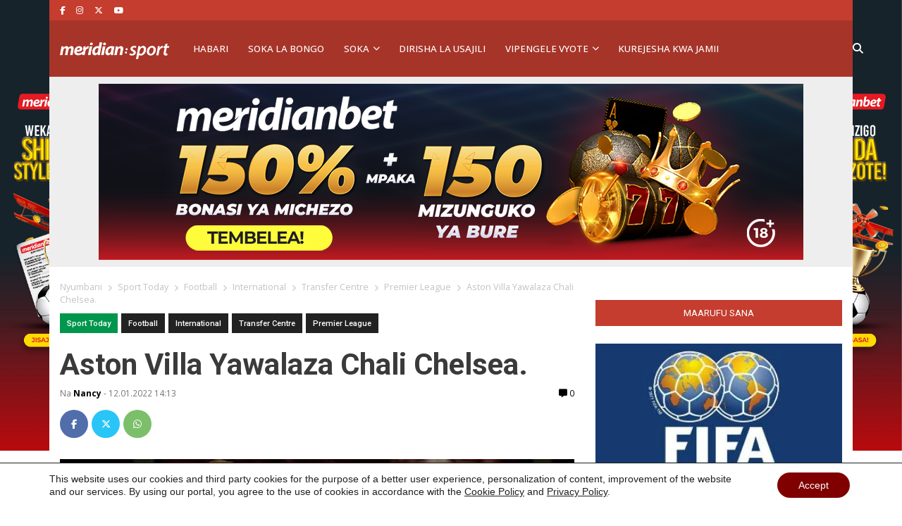

--- FILE ---
content_type: text/html; charset=UTF-8
request_url: https://meridianbetsport.co.tz/sport-today/aston-villa-yawalaza-chali-chelsea/
body_size: 25486
content:
<!doctype html><html lang="en-US" prefix="og: https://ogp.me/ns#"><head><script data-no-optimize="1">var litespeed_docref=sessionStorage.getItem("litespeed_docref");litespeed_docref&&(Object.defineProperty(document,"referrer",{get:function(){return litespeed_docref}}),sessionStorage.removeItem("litespeed_docref"));</script> <meta charset="utf-8"><meta name="viewport" content="width=device-width, initial-scale=1"><title>Ubashiri wa Meridian | Aston Villa Yawalaza Chali Chelsea.</title><meta name="description" content="Habari za michezo, ubashiri, matokeo ya michezo, bonasi, odds | Miongoni mwa timu zilizokuwa zikimuwinda Digne ni Chelsea na West Ham United. Everton waliweka"/><meta name="robots" content="follow, index, max-snippet:-1, max-video-preview:-1, max-image-preview:large"/><link rel="canonical" href="https://meridianbetsport.co.tz/sport-today/aston-villa-yawalaza-chali-chelsea/" /><meta property="og:locale" content="en_US" /><meta property="og:type" content="article" /><meta property="og:title" content="Ubashiri wa Meridian | Aston Villa Yawalaza Chali Chelsea." /><meta property="og:description" content="Habari za michezo, ubashiri, matokeo ya michezo, bonasi, odds | Miongoni mwa timu zilizokuwa zikimuwinda Digne ni Chelsea na West Ham United. Everton waliweka" /><meta property="og:url" content="https://meridianbetsport.co.tz/sport-today/aston-villa-yawalaza-chali-chelsea/" /><meta property="og:site_name" content="Meridianbet" /><meta property="article:tag" content="Featured" /><meta property="article:tag" content="Football" /><meta property="article:tag" content="Meridianbet" /><meta property="article:tag" content="Premier League" /><meta property="article:tag" content="TransferNews" /><meta property="article:section" content="Football" /><meta property="og:updated_time" content="2022-01-13T13:46:02+03:00" /><meta property="og:image" content="https://meridianbetsport.co.tz/wp-content/uploads/2022/01/skysports-lucas-digne-aston-villa_5640094-1024x576.jpg" /><meta property="og:image:secure_url" content="https://meridianbetsport.co.tz/wp-content/uploads/2022/01/skysports-lucas-digne-aston-villa_5640094-1024x576.jpg" /><meta property="og:image:width" content="1024" /><meta property="og:image:height" content="576" /><meta property="og:image:alt" content="Aston Villa" /><meta property="og:image:type" content="image/jpeg" /><meta property="article:published_time" content="2022-01-12T14:13:32+03:00" /><meta property="article:modified_time" content="2022-01-13T13:46:02+03:00" /><meta name="twitter:card" content="summary_large_image" /><meta name="twitter:title" content="Ubashiri wa Meridian | Aston Villa Yawalaza Chali Chelsea." /><meta name="twitter:description" content="Habari za michezo, ubashiri, matokeo ya michezo, bonasi, odds | Miongoni mwa timu zilizokuwa zikimuwinda Digne ni Chelsea na West Ham United. Everton waliweka" /><meta name="twitter:image" content="https://meridianbetsport.co.tz/wp-content/uploads/2022/01/skysports-lucas-digne-aston-villa_5640094-1024x576.jpg" /><meta name="twitter:label1" content="Written by" /><meta name="twitter:data1" content="Nancy" /><meta name="twitter:label2" content="Time to read" /><meta name="twitter:data2" content="Less than a minute" /> <script type="application/ld+json" class="rank-math-schema">{"@context":"https://schema.org","@graph":[{"@type":"Organization","@id":"https://meridianbetsport.co.tz/#organization","name":"Meridianbet :: SPORT","url":"https://meridianbetsport.co.tz","logo":{"@type":"ImageObject","@id":"https://meridianbetsport.co.tz/#logo","url":"https://meridianbetsport.co.tz/wp-content/uploads/2020/07/meridian-sport-logo-300x38-1.png","contentUrl":"https://meridianbetsport.co.tz/wp-content/uploads/2020/07/meridian-sport-logo-300x38-1.png","caption":"Meridianbet :: SPORT","inLanguage":"en-US","width":"300","height":"38"}},{"@type":"WebSite","@id":"https://meridianbetsport.co.tz/#website","url":"https://meridianbetsport.co.tz","name":"Meridianbet :: SPORT","publisher":{"@id":"https://meridianbetsport.co.tz/#organization"},"inLanguage":"en-US"},{"@type":"ImageObject","@id":"https://meridianbetsport.co.tz/wp-content/uploads/2022/01/skysports-lucas-digne-aston-villa_5640094.jpg","url":"https://meridianbetsport.co.tz/wp-content/uploads/2022/01/skysports-lucas-digne-aston-villa_5640094.jpg","width":"2048","height":"1152","caption":"Aston Villa","inLanguage":"en-US"},{"@type":"WebPage","@id":"https://meridianbetsport.co.tz/sport-today/aston-villa-yawalaza-chali-chelsea/#webpage","url":"https://meridianbetsport.co.tz/sport-today/aston-villa-yawalaza-chali-chelsea/","name":"Ubashiri wa Meridian | Aston Villa Yawalaza Chali Chelsea.","datePublished":"2022-01-12T14:13:32+03:00","dateModified":"2022-01-13T13:46:02+03:00","isPartOf":{"@id":"https://meridianbetsport.co.tz/#website"},"primaryImageOfPage":{"@id":"https://meridianbetsport.co.tz/wp-content/uploads/2022/01/skysports-lucas-digne-aston-villa_5640094.jpg"},"inLanguage":"en-US"},{"@type":"Person","@id":"https://meridianbetsport.co.tz/author/nancy/","name":"Nancy","url":"https://meridianbetsport.co.tz/author/nancy/","image":{"@type":"ImageObject","@id":"https://meridianbetsport.co.tz/wp-content/litespeed/avatar/fb7fe2ed3d57db79272cbfabfaf14bf9.jpg?ver=1769000034","url":"https://meridianbetsport.co.tz/wp-content/litespeed/avatar/fb7fe2ed3d57db79272cbfabfaf14bf9.jpg?ver=1769000034","caption":"Nancy","inLanguage":"en-US"},"worksFor":{"@id":"https://meridianbetsport.co.tz/#organization"}},{"@type":"BlogPosting","headline":"Ubashiri wa Meridian | Aston Villa Yawalaza Chali Chelsea.","keywords":"Aston Villa","datePublished":"2022-01-12T14:13:32+03:00","dateModified":"2022-01-13T13:46:02+03:00","articleSection":"Football, International, Premier League, Sport Today, Transfer Centre","author":{"@id":"https://meridianbetsport.co.tz/author/nancy/","name":"Nancy"},"publisher":{"@id":"https://meridianbetsport.co.tz/#organization"},"description":"Habari za michezo, ubashiri, matokeo ya michezo, bonasi, odds | Miongoni mwa timu zilizokuwa zikimuwinda Digne ni Chelsea na West Ham United. Everton waliweka","name":"Ubashiri wa Meridian | Aston Villa Yawalaza Chali Chelsea.","@id":"https://meridianbetsport.co.tz/sport-today/aston-villa-yawalaza-chali-chelsea/#richSnippet","isPartOf":{"@id":"https://meridianbetsport.co.tz/sport-today/aston-villa-yawalaza-chali-chelsea/#webpage"},"image":{"@id":"https://meridianbetsport.co.tz/wp-content/uploads/2022/01/skysports-lucas-digne-aston-villa_5640094.jpg"},"inLanguage":"en-US","mainEntityOfPage":{"@id":"https://meridianbetsport.co.tz/sport-today/aston-villa-yawalaza-chali-chelsea/#webpage"}}]}</script> <link rel="alternate" type="application/rss+xml" title="Meridianbet &raquo; Aston Villa Yawalaza Chali Chelsea. Comments Feed" href="https://meridianbetsport.co.tz/sport-today/aston-villa-yawalaza-chali-chelsea/feed/" /><link rel="alternate" title="oEmbed (JSON)" type="application/json+oembed" href="https://meridianbetsport.co.tz/wp-json/oembed/1.0/embed?url=https%3A%2F%2Fmeridianbetsport.co.tz%2Fsport-today%2Faston-villa-yawalaza-chali-chelsea%2F" /><link rel="alternate" title="oEmbed (XML)" type="text/xml+oembed" href="https://meridianbetsport.co.tz/wp-json/oembed/1.0/embed?url=https%3A%2F%2Fmeridianbetsport.co.tz%2Fsport-today%2Faston-villa-yawalaza-chali-chelsea%2F&#038;format=xml" />
 <script src="//www.googletagmanager.com/gtag/js?id=G-HPB734JJBG"  data-cfasync="false" data-wpfc-render="false" async></script> <script data-cfasync="false" data-wpfc-render="false">var mi_version = '9.11.0';
				var mi_track_user = true;
				var mi_no_track_reason = '';
								var MonsterInsightsDefaultLocations = {"page_location":"https:\/\/meridianbetsport.co.tz\/sport-today\/aston-villa-yawalaza-chali-chelsea\/"};
								if ( typeof MonsterInsightsPrivacyGuardFilter === 'function' ) {
					var MonsterInsightsLocations = (typeof MonsterInsightsExcludeQuery === 'object') ? MonsterInsightsPrivacyGuardFilter( MonsterInsightsExcludeQuery ) : MonsterInsightsPrivacyGuardFilter( MonsterInsightsDefaultLocations );
				} else {
					var MonsterInsightsLocations = (typeof MonsterInsightsExcludeQuery === 'object') ? MonsterInsightsExcludeQuery : MonsterInsightsDefaultLocations;
				}

								var disableStrs = [
										'ga-disable-G-HPB734JJBG',
									];

				/* Function to detect opted out users */
				function __gtagTrackerIsOptedOut() {
					for (var index = 0; index < disableStrs.length; index++) {
						if (document.cookie.indexOf(disableStrs[index] + '=true') > -1) {
							return true;
						}
					}

					return false;
				}

				/* Disable tracking if the opt-out cookie exists. */
				if (__gtagTrackerIsOptedOut()) {
					for (var index = 0; index < disableStrs.length; index++) {
						window[disableStrs[index]] = true;
					}
				}

				/* Opt-out function */
				function __gtagTrackerOptout() {
					for (var index = 0; index < disableStrs.length; index++) {
						document.cookie = disableStrs[index] + '=true; expires=Thu, 31 Dec 2099 23:59:59 UTC; path=/';
						window[disableStrs[index]] = true;
					}
				}

				if ('undefined' === typeof gaOptout) {
					function gaOptout() {
						__gtagTrackerOptout();
					}
				}
								window.dataLayer = window.dataLayer || [];

				window.MonsterInsightsDualTracker = {
					helpers: {},
					trackers: {},
				};
				if (mi_track_user) {
					function __gtagDataLayer() {
						dataLayer.push(arguments);
					}

					function __gtagTracker(type, name, parameters) {
						if (!parameters) {
							parameters = {};
						}

						if (parameters.send_to) {
							__gtagDataLayer.apply(null, arguments);
							return;
						}

						if (type === 'event') {
														parameters.send_to = monsterinsights_frontend.v4_id;
							var hookName = name;
							if (typeof parameters['event_category'] !== 'undefined') {
								hookName = parameters['event_category'] + ':' + name;
							}

							if (typeof MonsterInsightsDualTracker.trackers[hookName] !== 'undefined') {
								MonsterInsightsDualTracker.trackers[hookName](parameters);
							} else {
								__gtagDataLayer('event', name, parameters);
							}
							
						} else {
							__gtagDataLayer.apply(null, arguments);
						}
					}

					__gtagTracker('js', new Date());
					__gtagTracker('set', {
						'developer_id.dZGIzZG': true,
											});
					if ( MonsterInsightsLocations.page_location ) {
						__gtagTracker('set', MonsterInsightsLocations);
					}
										__gtagTracker('config', 'G-HPB734JJBG', {"forceSSL":"true","link_attribution":"true"} );
										window.gtag = __gtagTracker;										(function () {
						/* https://developers.google.com/analytics/devguides/collection/analyticsjs/ */
						/* ga and __gaTracker compatibility shim. */
						var noopfn = function () {
							return null;
						};
						var newtracker = function () {
							return new Tracker();
						};
						var Tracker = function () {
							return null;
						};
						var p = Tracker.prototype;
						p.get = noopfn;
						p.set = noopfn;
						p.send = function () {
							var args = Array.prototype.slice.call(arguments);
							args.unshift('send');
							__gaTracker.apply(null, args);
						};
						var __gaTracker = function () {
							var len = arguments.length;
							if (len === 0) {
								return;
							}
							var f = arguments[len - 1];
							if (typeof f !== 'object' || f === null || typeof f.hitCallback !== 'function') {
								if ('send' === arguments[0]) {
									var hitConverted, hitObject = false, action;
									if ('event' === arguments[1]) {
										if ('undefined' !== typeof arguments[3]) {
											hitObject = {
												'eventAction': arguments[3],
												'eventCategory': arguments[2],
												'eventLabel': arguments[4],
												'value': arguments[5] ? arguments[5] : 1,
											}
										}
									}
									if ('pageview' === arguments[1]) {
										if ('undefined' !== typeof arguments[2]) {
											hitObject = {
												'eventAction': 'page_view',
												'page_path': arguments[2],
											}
										}
									}
									if (typeof arguments[2] === 'object') {
										hitObject = arguments[2];
									}
									if (typeof arguments[5] === 'object') {
										Object.assign(hitObject, arguments[5]);
									}
									if ('undefined' !== typeof arguments[1].hitType) {
										hitObject = arguments[1];
										if ('pageview' === hitObject.hitType) {
											hitObject.eventAction = 'page_view';
										}
									}
									if (hitObject) {
										action = 'timing' === arguments[1].hitType ? 'timing_complete' : hitObject.eventAction;
										hitConverted = mapArgs(hitObject);
										__gtagTracker('event', action, hitConverted);
									}
								}
								return;
							}

							function mapArgs(args) {
								var arg, hit = {};
								var gaMap = {
									'eventCategory': 'event_category',
									'eventAction': 'event_action',
									'eventLabel': 'event_label',
									'eventValue': 'event_value',
									'nonInteraction': 'non_interaction',
									'timingCategory': 'event_category',
									'timingVar': 'name',
									'timingValue': 'value',
									'timingLabel': 'event_label',
									'page': 'page_path',
									'location': 'page_location',
									'title': 'page_title',
									'referrer' : 'page_referrer',
								};
								for (arg in args) {
																		if (!(!args.hasOwnProperty(arg) || !gaMap.hasOwnProperty(arg))) {
										hit[gaMap[arg]] = args[arg];
									} else {
										hit[arg] = args[arg];
									}
								}
								return hit;
							}

							try {
								f.hitCallback();
							} catch (ex) {
							}
						};
						__gaTracker.create = newtracker;
						__gaTracker.getByName = newtracker;
						__gaTracker.getAll = function () {
							return [];
						};
						__gaTracker.remove = noopfn;
						__gaTracker.loaded = true;
						window['__gaTracker'] = __gaTracker;
					})();
									} else {
										console.log("");
					(function () {
						function __gtagTracker() {
							return null;
						}

						window['__gtagTracker'] = __gtagTracker;
						window['gtag'] = __gtagTracker;
					})();
									}</script> <style id='wp-img-auto-sizes-contain-inline-css'>img:is([sizes=auto i],[sizes^="auto," i]){contain-intrinsic-size:3000px 1500px}
/*# sourceURL=wp-img-auto-sizes-contain-inline-css */</style><link rel='stylesheet' id='wp-block-library-css' href='https://meridianbetsport.co.tz/wp-includes/css/dist/block-library/style.min.css' media='all' /><style id='wp-block-image-inline-css'>.wp-block-image>a,.wp-block-image>figure>a{display:inline-block}.wp-block-image img{box-sizing:border-box;height:auto;max-width:100%;vertical-align:bottom}@media not (prefers-reduced-motion){.wp-block-image img.hide{visibility:hidden}.wp-block-image img.show{animation:show-content-image .4s}}.wp-block-image[style*=border-radius] img,.wp-block-image[style*=border-radius]>a{border-radius:inherit}.wp-block-image.has-custom-border img{box-sizing:border-box}.wp-block-image.aligncenter{text-align:center}.wp-block-image.alignfull>a,.wp-block-image.alignwide>a{width:100%}.wp-block-image.alignfull img,.wp-block-image.alignwide img{height:auto;width:100%}.wp-block-image .aligncenter,.wp-block-image .alignleft,.wp-block-image .alignright,.wp-block-image.aligncenter,.wp-block-image.alignleft,.wp-block-image.alignright{display:table}.wp-block-image .aligncenter>figcaption,.wp-block-image .alignleft>figcaption,.wp-block-image .alignright>figcaption,.wp-block-image.aligncenter>figcaption,.wp-block-image.alignleft>figcaption,.wp-block-image.alignright>figcaption{caption-side:bottom;display:table-caption}.wp-block-image .alignleft{float:left;margin:.5em 1em .5em 0}.wp-block-image .alignright{float:right;margin:.5em 0 .5em 1em}.wp-block-image .aligncenter{margin-left:auto;margin-right:auto}.wp-block-image :where(figcaption){margin-bottom:1em;margin-top:.5em}.wp-block-image.is-style-circle-mask img{border-radius:9999px}@supports ((-webkit-mask-image:none) or (mask-image:none)) or (-webkit-mask-image:none){.wp-block-image.is-style-circle-mask img{border-radius:0;-webkit-mask-image:url('data:image/svg+xml;utf8,<svg viewBox="0 0 100 100" xmlns="http://www.w3.org/2000/svg"><circle cx="50" cy="50" r="50"/></svg>');mask-image:url('data:image/svg+xml;utf8,<svg viewBox="0 0 100 100" xmlns="http://www.w3.org/2000/svg"><circle cx="50" cy="50" r="50"/></svg>');mask-mode:alpha;-webkit-mask-position:center;mask-position:center;-webkit-mask-repeat:no-repeat;mask-repeat:no-repeat;-webkit-mask-size:contain;mask-size:contain}}:root :where(.wp-block-image.is-style-rounded img,.wp-block-image .is-style-rounded img){border-radius:9999px}.wp-block-image figure{margin:0}.wp-lightbox-container{display:flex;flex-direction:column;position:relative}.wp-lightbox-container img{cursor:zoom-in}.wp-lightbox-container img:hover+button{opacity:1}.wp-lightbox-container button{align-items:center;backdrop-filter:blur(16px) saturate(180%);background-color:#5a5a5a40;border:none;border-radius:4px;cursor:zoom-in;display:flex;height:20px;justify-content:center;opacity:0;padding:0;position:absolute;right:16px;text-align:center;top:16px;width:20px;z-index:100}@media not (prefers-reduced-motion){.wp-lightbox-container button{transition:opacity .2s ease}}.wp-lightbox-container button:focus-visible{outline:3px auto #5a5a5a40;outline:3px auto -webkit-focus-ring-color;outline-offset:3px}.wp-lightbox-container button:hover{cursor:pointer;opacity:1}.wp-lightbox-container button:focus{opacity:1}.wp-lightbox-container button:focus,.wp-lightbox-container button:hover,.wp-lightbox-container button:not(:hover):not(:active):not(.has-background){background-color:#5a5a5a40;border:none}.wp-lightbox-overlay{box-sizing:border-box;cursor:zoom-out;height:100vh;left:0;overflow:hidden;position:fixed;top:0;visibility:hidden;width:100%;z-index:100000}.wp-lightbox-overlay .close-button{align-items:center;cursor:pointer;display:flex;justify-content:center;min-height:40px;min-width:40px;padding:0;position:absolute;right:calc(env(safe-area-inset-right) + 16px);top:calc(env(safe-area-inset-top) + 16px);z-index:5000000}.wp-lightbox-overlay .close-button:focus,.wp-lightbox-overlay .close-button:hover,.wp-lightbox-overlay .close-button:not(:hover):not(:active):not(.has-background){background:none;border:none}.wp-lightbox-overlay .lightbox-image-container{height:var(--wp--lightbox-container-height);left:50%;overflow:hidden;position:absolute;top:50%;transform:translate(-50%,-50%);transform-origin:top left;width:var(--wp--lightbox-container-width);z-index:9999999999}.wp-lightbox-overlay .wp-block-image{align-items:center;box-sizing:border-box;display:flex;height:100%;justify-content:center;margin:0;position:relative;transform-origin:0 0;width:100%;z-index:3000000}.wp-lightbox-overlay .wp-block-image img{height:var(--wp--lightbox-image-height);min-height:var(--wp--lightbox-image-height);min-width:var(--wp--lightbox-image-width);width:var(--wp--lightbox-image-width)}.wp-lightbox-overlay .wp-block-image figcaption{display:none}.wp-lightbox-overlay button{background:none;border:none}.wp-lightbox-overlay .scrim{background-color:#fff;height:100%;opacity:.9;position:absolute;width:100%;z-index:2000000}.wp-lightbox-overlay.active{visibility:visible}@media not (prefers-reduced-motion){.wp-lightbox-overlay.active{animation:turn-on-visibility .25s both}.wp-lightbox-overlay.active img{animation:turn-on-visibility .35s both}.wp-lightbox-overlay.show-closing-animation:not(.active){animation:turn-off-visibility .35s both}.wp-lightbox-overlay.show-closing-animation:not(.active) img{animation:turn-off-visibility .25s both}.wp-lightbox-overlay.zoom.active{animation:none;opacity:1;visibility:visible}.wp-lightbox-overlay.zoom.active .lightbox-image-container{animation:lightbox-zoom-in .4s}.wp-lightbox-overlay.zoom.active .lightbox-image-container img{animation:none}.wp-lightbox-overlay.zoom.active .scrim{animation:turn-on-visibility .4s forwards}.wp-lightbox-overlay.zoom.show-closing-animation:not(.active){animation:none}.wp-lightbox-overlay.zoom.show-closing-animation:not(.active) .lightbox-image-container{animation:lightbox-zoom-out .4s}.wp-lightbox-overlay.zoom.show-closing-animation:not(.active) .lightbox-image-container img{animation:none}.wp-lightbox-overlay.zoom.show-closing-animation:not(.active) .scrim{animation:turn-off-visibility .4s forwards}}@keyframes show-content-image{0%{visibility:hidden}99%{visibility:hidden}to{visibility:visible}}@keyframes turn-on-visibility{0%{opacity:0}to{opacity:1}}@keyframes turn-off-visibility{0%{opacity:1;visibility:visible}99%{opacity:0;visibility:visible}to{opacity:0;visibility:hidden}}@keyframes lightbox-zoom-in{0%{transform:translate(calc((-100vw + var(--wp--lightbox-scrollbar-width))/2 + var(--wp--lightbox-initial-left-position)),calc(-50vh + var(--wp--lightbox-initial-top-position))) scale(var(--wp--lightbox-scale))}to{transform:translate(-50%,-50%) scale(1)}}@keyframes lightbox-zoom-out{0%{transform:translate(-50%,-50%) scale(1);visibility:visible}99%{visibility:visible}to{transform:translate(calc((-100vw + var(--wp--lightbox-scrollbar-width))/2 + var(--wp--lightbox-initial-left-position)),calc(-50vh + var(--wp--lightbox-initial-top-position))) scale(var(--wp--lightbox-scale));visibility:hidden}}
/*# sourceURL=https://meridianbetsport.co.tz/wp-includes/blocks/image/style.min.css */</style><style id='global-styles-inline-css'>:root{--wp--preset--aspect-ratio--square: 1;--wp--preset--aspect-ratio--4-3: 4/3;--wp--preset--aspect-ratio--3-4: 3/4;--wp--preset--aspect-ratio--3-2: 3/2;--wp--preset--aspect-ratio--2-3: 2/3;--wp--preset--aspect-ratio--16-9: 16/9;--wp--preset--aspect-ratio--9-16: 9/16;--wp--preset--color--black: #000000;--wp--preset--color--cyan-bluish-gray: #abb8c3;--wp--preset--color--white: #ffffff;--wp--preset--color--pale-pink: #f78da7;--wp--preset--color--vivid-red: #cf2e2e;--wp--preset--color--luminous-vivid-orange: #ff6900;--wp--preset--color--luminous-vivid-amber: #fcb900;--wp--preset--color--light-green-cyan: #7bdcb5;--wp--preset--color--vivid-green-cyan: #00d084;--wp--preset--color--pale-cyan-blue: #8ed1fc;--wp--preset--color--vivid-cyan-blue: #0693e3;--wp--preset--color--vivid-purple: #9b51e0;--wp--preset--color--link: #ff224c;--wp--preset--gradient--vivid-cyan-blue-to-vivid-purple: linear-gradient(135deg,rgb(6,147,227) 0%,rgb(155,81,224) 100%);--wp--preset--gradient--light-green-cyan-to-vivid-green-cyan: linear-gradient(135deg,rgb(122,220,180) 0%,rgb(0,208,130) 100%);--wp--preset--gradient--luminous-vivid-amber-to-luminous-vivid-orange: linear-gradient(135deg,rgb(252,185,0) 0%,rgb(255,105,0) 100%);--wp--preset--gradient--luminous-vivid-orange-to-vivid-red: linear-gradient(135deg,rgb(255,105,0) 0%,rgb(207,46,46) 100%);--wp--preset--gradient--very-light-gray-to-cyan-bluish-gray: linear-gradient(135deg,rgb(238,238,238) 0%,rgb(169,184,195) 100%);--wp--preset--gradient--cool-to-warm-spectrum: linear-gradient(135deg,rgb(74,234,220) 0%,rgb(151,120,209) 20%,rgb(207,42,186) 40%,rgb(238,44,130) 60%,rgb(251,105,98) 80%,rgb(254,248,76) 100%);--wp--preset--gradient--blush-light-purple: linear-gradient(135deg,rgb(255,206,236) 0%,rgb(152,150,240) 100%);--wp--preset--gradient--blush-bordeaux: linear-gradient(135deg,rgb(254,205,165) 0%,rgb(254,45,45) 50%,rgb(107,0,62) 100%);--wp--preset--gradient--luminous-dusk: linear-gradient(135deg,rgb(255,203,112) 0%,rgb(199,81,192) 50%,rgb(65,88,208) 100%);--wp--preset--gradient--pale-ocean: linear-gradient(135deg,rgb(255,245,203) 0%,rgb(182,227,212) 50%,rgb(51,167,181) 100%);--wp--preset--gradient--electric-grass: linear-gradient(135deg,rgb(202,248,128) 0%,rgb(113,206,126) 100%);--wp--preset--gradient--midnight: linear-gradient(135deg,rgb(2,3,129) 0%,rgb(40,116,252) 100%);--wp--preset--font-size--small: 1.6rem;--wp--preset--font-size--medium: 1.6rem;--wp--preset--font-size--large: 1.75rem;--wp--preset--font-size--x-large: clamp(1.75rem, 3vw, 2.25rem);--wp--preset--font-size--normal: 1.6rem;--wp--preset--font-family--system-font: "Roboto",sans-serif;--wp--preset--font-family--heading-font: "Open Sans", Helvetica Neue, Helvetica, Arial, sans-serif;--wp--preset--spacing--20: 0.44rem;--wp--preset--spacing--30: 0.67rem;--wp--preset--spacing--40: 1rem;--wp--preset--spacing--50: 1.5rem;--wp--preset--spacing--60: 2.25rem;--wp--preset--spacing--70: 3.38rem;--wp--preset--spacing--80: 5.06rem;--wp--preset--shadow--natural: 6px 6px 9px rgba(0, 0, 0, 0.2);--wp--preset--shadow--deep: 12px 12px 50px rgba(0, 0, 0, 0.4);--wp--preset--shadow--sharp: 6px 6px 0px rgba(0, 0, 0, 0.2);--wp--preset--shadow--outlined: 6px 6px 0px -3px rgb(255, 255, 255), 6px 6px rgb(0, 0, 0);--wp--preset--shadow--crisp: 6px 6px 0px rgb(0, 0, 0);--wp--custom--typography--drop-cap: 1;}:root { --wp--style--global--content-size: 850px;--wp--style--global--wide-size: 1000px; }:where(body) { margin: 0; }.wp-site-blocks > .alignleft { float: left; margin-right: 2em; }.wp-site-blocks > .alignright { float: right; margin-left: 2em; }.wp-site-blocks > .aligncenter { justify-content: center; margin-left: auto; margin-right: auto; }:where(.is-layout-flex){gap: 0.5em;}:where(.is-layout-grid){gap: 0.5em;}.is-layout-flow > .alignleft{float: left;margin-inline-start: 0;margin-inline-end: 2em;}.is-layout-flow > .alignright{float: right;margin-inline-start: 2em;margin-inline-end: 0;}.is-layout-flow > .aligncenter{margin-left: auto !important;margin-right: auto !important;}.is-layout-constrained > .alignleft{float: left;margin-inline-start: 0;margin-inline-end: 2em;}.is-layout-constrained > .alignright{float: right;margin-inline-start: 2em;margin-inline-end: 0;}.is-layout-constrained > .aligncenter{margin-left: auto !important;margin-right: auto !important;}.is-layout-constrained > :where(:not(.alignleft):not(.alignright):not(.alignfull)){max-width: var(--wp--style--global--content-size);margin-left: auto !important;margin-right: auto !important;}.is-layout-constrained > .alignwide{max-width: var(--wp--style--global--wide-size);}body .is-layout-flex{display: flex;}.is-layout-flex{flex-wrap: wrap;align-items: center;}.is-layout-flex > :is(*, div){margin: 0;}body .is-layout-grid{display: grid;}.is-layout-grid > :is(*, div){margin: 0;}body{font-family: var(--wp--preset--font-family--system-font);font-size: var(--wp--preset--font-size--normal);padding-top: 0px;padding-right: 0px;padding-bottom: 0px;padding-left: 0px;}a:where(:not(.wp-element-button)){color: var(--wp--preset--color--link);text-decoration: underline;}h1{font-family: var(--wp--preset--font-family--heading-font);font-size: var(--wp--preset--font-size--huge);}h2{font-family: var(--wp--preset--font-family--heading-font);font-size: var(--wp--preset--font-size--big);}h3{font-family: var(--wp--preset--font-family--heading-font);font-size: var(--wp--preset--font-size--medium);}:root :where(.wp-element-button, .wp-block-button__link){background-color: #32373c;border-width: 0;color: #fff;font-family: inherit;font-size: inherit;font-style: inherit;font-weight: inherit;letter-spacing: inherit;line-height: inherit;padding-top: calc(0.667em + 2px);padding-right: calc(1.333em + 2px);padding-bottom: calc(0.667em + 2px);padding-left: calc(1.333em + 2px);text-decoration: none;text-transform: inherit;}.has-black-color{color: var(--wp--preset--color--black) !important;}.has-cyan-bluish-gray-color{color: var(--wp--preset--color--cyan-bluish-gray) !important;}.has-white-color{color: var(--wp--preset--color--white) !important;}.has-pale-pink-color{color: var(--wp--preset--color--pale-pink) !important;}.has-vivid-red-color{color: var(--wp--preset--color--vivid-red) !important;}.has-luminous-vivid-orange-color{color: var(--wp--preset--color--luminous-vivid-orange) !important;}.has-luminous-vivid-amber-color{color: var(--wp--preset--color--luminous-vivid-amber) !important;}.has-light-green-cyan-color{color: var(--wp--preset--color--light-green-cyan) !important;}.has-vivid-green-cyan-color{color: var(--wp--preset--color--vivid-green-cyan) !important;}.has-pale-cyan-blue-color{color: var(--wp--preset--color--pale-cyan-blue) !important;}.has-vivid-cyan-blue-color{color: var(--wp--preset--color--vivid-cyan-blue) !important;}.has-vivid-purple-color{color: var(--wp--preset--color--vivid-purple) !important;}.has-link-color{color: var(--wp--preset--color--link) !important;}.has-black-background-color{background-color: var(--wp--preset--color--black) !important;}.has-cyan-bluish-gray-background-color{background-color: var(--wp--preset--color--cyan-bluish-gray) !important;}.has-white-background-color{background-color: var(--wp--preset--color--white) !important;}.has-pale-pink-background-color{background-color: var(--wp--preset--color--pale-pink) !important;}.has-vivid-red-background-color{background-color: var(--wp--preset--color--vivid-red) !important;}.has-luminous-vivid-orange-background-color{background-color: var(--wp--preset--color--luminous-vivid-orange) !important;}.has-luminous-vivid-amber-background-color{background-color: var(--wp--preset--color--luminous-vivid-amber) !important;}.has-light-green-cyan-background-color{background-color: var(--wp--preset--color--light-green-cyan) !important;}.has-vivid-green-cyan-background-color{background-color: var(--wp--preset--color--vivid-green-cyan) !important;}.has-pale-cyan-blue-background-color{background-color: var(--wp--preset--color--pale-cyan-blue) !important;}.has-vivid-cyan-blue-background-color{background-color: var(--wp--preset--color--vivid-cyan-blue) !important;}.has-vivid-purple-background-color{background-color: var(--wp--preset--color--vivid-purple) !important;}.has-link-background-color{background-color: var(--wp--preset--color--link) !important;}.has-black-border-color{border-color: var(--wp--preset--color--black) !important;}.has-cyan-bluish-gray-border-color{border-color: var(--wp--preset--color--cyan-bluish-gray) !important;}.has-white-border-color{border-color: var(--wp--preset--color--white) !important;}.has-pale-pink-border-color{border-color: var(--wp--preset--color--pale-pink) !important;}.has-vivid-red-border-color{border-color: var(--wp--preset--color--vivid-red) !important;}.has-luminous-vivid-orange-border-color{border-color: var(--wp--preset--color--luminous-vivid-orange) !important;}.has-luminous-vivid-amber-border-color{border-color: var(--wp--preset--color--luminous-vivid-amber) !important;}.has-light-green-cyan-border-color{border-color: var(--wp--preset--color--light-green-cyan) !important;}.has-vivid-green-cyan-border-color{border-color: var(--wp--preset--color--vivid-green-cyan) !important;}.has-pale-cyan-blue-border-color{border-color: var(--wp--preset--color--pale-cyan-blue) !important;}.has-vivid-cyan-blue-border-color{border-color: var(--wp--preset--color--vivid-cyan-blue) !important;}.has-vivid-purple-border-color{border-color: var(--wp--preset--color--vivid-purple) !important;}.has-link-border-color{border-color: var(--wp--preset--color--link) !important;}.has-vivid-cyan-blue-to-vivid-purple-gradient-background{background: var(--wp--preset--gradient--vivid-cyan-blue-to-vivid-purple) !important;}.has-light-green-cyan-to-vivid-green-cyan-gradient-background{background: var(--wp--preset--gradient--light-green-cyan-to-vivid-green-cyan) !important;}.has-luminous-vivid-amber-to-luminous-vivid-orange-gradient-background{background: var(--wp--preset--gradient--luminous-vivid-amber-to-luminous-vivid-orange) !important;}.has-luminous-vivid-orange-to-vivid-red-gradient-background{background: var(--wp--preset--gradient--luminous-vivid-orange-to-vivid-red) !important;}.has-very-light-gray-to-cyan-bluish-gray-gradient-background{background: var(--wp--preset--gradient--very-light-gray-to-cyan-bluish-gray) !important;}.has-cool-to-warm-spectrum-gradient-background{background: var(--wp--preset--gradient--cool-to-warm-spectrum) !important;}.has-blush-light-purple-gradient-background{background: var(--wp--preset--gradient--blush-light-purple) !important;}.has-blush-bordeaux-gradient-background{background: var(--wp--preset--gradient--blush-bordeaux) !important;}.has-luminous-dusk-gradient-background{background: var(--wp--preset--gradient--luminous-dusk) !important;}.has-pale-ocean-gradient-background{background: var(--wp--preset--gradient--pale-ocean) !important;}.has-electric-grass-gradient-background{background: var(--wp--preset--gradient--electric-grass) !important;}.has-midnight-gradient-background{background: var(--wp--preset--gradient--midnight) !important;}.has-small-font-size{font-size: var(--wp--preset--font-size--small) !important;}.has-medium-font-size{font-size: var(--wp--preset--font-size--medium) !important;}.has-large-font-size{font-size: var(--wp--preset--font-size--large) !important;}.has-x-large-font-size{font-size: var(--wp--preset--font-size--x-large) !important;}.has-normal-font-size{font-size: var(--wp--preset--font-size--normal) !important;}.has-system-font-font-family{font-family: var(--wp--preset--font-family--system-font) !important;}.has-heading-font-font-family{font-family: var(--wp--preset--font-family--heading-font) !important;}
/*# sourceURL=global-styles-inline-css */</style><link rel='stylesheet' id='wp-bootstrap-blocks-styles-css' href='https://meridianbetsport.co.tz/wp-content/plugins/wp-bootstrap-blocks/build/style-index.css' media='all' /><link rel='stylesheet' id='app/0-css' href='https://meridianbetsport.co.tz/wp-content/themes/meridian-tz/public/css/app.082484.css' media='all' /><link rel='stylesheet' id='moove_gdpr_frontend-css' href='https://meridianbetsport.co.tz/wp-content/plugins/gdpr-cookie-compliance/dist/styles/gdpr-main-nf.css' media='all' /><style id='moove_gdpr_frontend-inline-css'>#moove_gdpr_cookie_modal .moove-gdpr-modal-content .moove-gdpr-tab-main h3.tab-title, 
				#moove_gdpr_cookie_modal .moove-gdpr-modal-content .moove-gdpr-tab-main span.tab-title,
				#moove_gdpr_cookie_modal .moove-gdpr-modal-content .moove-gdpr-modal-left-content #moove-gdpr-menu li a, 
				#moove_gdpr_cookie_modal .moove-gdpr-modal-content .moove-gdpr-modal-left-content #moove-gdpr-menu li button,
				#moove_gdpr_cookie_modal .moove-gdpr-modal-content .moove-gdpr-modal-left-content .moove-gdpr-branding-cnt a,
				#moove_gdpr_cookie_modal .moove-gdpr-modal-content .moove-gdpr-modal-footer-content .moove-gdpr-button-holder a.mgbutton, 
				#moove_gdpr_cookie_modal .moove-gdpr-modal-content .moove-gdpr-modal-footer-content .moove-gdpr-button-holder button.mgbutton,
				#moove_gdpr_cookie_modal .cookie-switch .cookie-slider:after, 
				#moove_gdpr_cookie_modal .cookie-switch .slider:after, 
				#moove_gdpr_cookie_modal .switch .cookie-slider:after, 
				#moove_gdpr_cookie_modal .switch .slider:after,
				#moove_gdpr_cookie_info_bar .moove-gdpr-info-bar-container .moove-gdpr-info-bar-content p, 
				#moove_gdpr_cookie_info_bar .moove-gdpr-info-bar-container .moove-gdpr-info-bar-content p a,
				#moove_gdpr_cookie_info_bar .moove-gdpr-info-bar-container .moove-gdpr-info-bar-content a.mgbutton, 
				#moove_gdpr_cookie_info_bar .moove-gdpr-info-bar-container .moove-gdpr-info-bar-content button.mgbutton,
				#moove_gdpr_cookie_modal .moove-gdpr-modal-content .moove-gdpr-tab-main .moove-gdpr-tab-main-content h1, 
				#moove_gdpr_cookie_modal .moove-gdpr-modal-content .moove-gdpr-tab-main .moove-gdpr-tab-main-content h2, 
				#moove_gdpr_cookie_modal .moove-gdpr-modal-content .moove-gdpr-tab-main .moove-gdpr-tab-main-content h3, 
				#moove_gdpr_cookie_modal .moove-gdpr-modal-content .moove-gdpr-tab-main .moove-gdpr-tab-main-content h4, 
				#moove_gdpr_cookie_modal .moove-gdpr-modal-content .moove-gdpr-tab-main .moove-gdpr-tab-main-content h5, 
				#moove_gdpr_cookie_modal .moove-gdpr-modal-content .moove-gdpr-tab-main .moove-gdpr-tab-main-content h6,
				#moove_gdpr_cookie_modal .moove-gdpr-modal-content.moove_gdpr_modal_theme_v2 .moove-gdpr-modal-title .tab-title,
				#moove_gdpr_cookie_modal .moove-gdpr-modal-content.moove_gdpr_modal_theme_v2 .moove-gdpr-tab-main h3.tab-title, 
				#moove_gdpr_cookie_modal .moove-gdpr-modal-content.moove_gdpr_modal_theme_v2 .moove-gdpr-tab-main span.tab-title,
				#moove_gdpr_cookie_modal .moove-gdpr-modal-content.moove_gdpr_modal_theme_v2 .moove-gdpr-branding-cnt a {
					font-weight: inherit				}
			#moove_gdpr_cookie_modal,#moove_gdpr_cookie_info_bar,.gdpr_cookie_settings_shortcode_content{font-family:&#039;Roboto Condensed&#039;,sans-serif}#moove_gdpr_save_popup_settings_button{background-color:#373737;color:#fff}#moove_gdpr_save_popup_settings_button:hover{background-color:#000}#moove_gdpr_cookie_info_bar .moove-gdpr-info-bar-container .moove-gdpr-info-bar-content a.mgbutton,#moove_gdpr_cookie_info_bar .moove-gdpr-info-bar-container .moove-gdpr-info-bar-content button.mgbutton{background-color:#800000}#moove_gdpr_cookie_modal .moove-gdpr-modal-content .moove-gdpr-modal-footer-content .moove-gdpr-button-holder a.mgbutton,#moove_gdpr_cookie_modal .moove-gdpr-modal-content .moove-gdpr-modal-footer-content .moove-gdpr-button-holder button.mgbutton,.gdpr_cookie_settings_shortcode_content .gdpr-shr-button.button-green{background-color:#800000;border-color:#800000}#moove_gdpr_cookie_modal .moove-gdpr-modal-content .moove-gdpr-modal-footer-content .moove-gdpr-button-holder a.mgbutton:hover,#moove_gdpr_cookie_modal .moove-gdpr-modal-content .moove-gdpr-modal-footer-content .moove-gdpr-button-holder button.mgbutton:hover,.gdpr_cookie_settings_shortcode_content .gdpr-shr-button.button-green:hover{background-color:#fff;color:#800000}#moove_gdpr_cookie_modal .moove-gdpr-modal-content .moove-gdpr-modal-close i,#moove_gdpr_cookie_modal .moove-gdpr-modal-content .moove-gdpr-modal-close span.gdpr-icon{background-color:#800000;border:1px solid #800000}#moove_gdpr_cookie_info_bar span.moove-gdpr-infobar-allow-all.focus-g,#moove_gdpr_cookie_info_bar span.moove-gdpr-infobar-allow-all:focus,#moove_gdpr_cookie_info_bar button.moove-gdpr-infobar-allow-all.focus-g,#moove_gdpr_cookie_info_bar button.moove-gdpr-infobar-allow-all:focus,#moove_gdpr_cookie_info_bar span.moove-gdpr-infobar-reject-btn.focus-g,#moove_gdpr_cookie_info_bar span.moove-gdpr-infobar-reject-btn:focus,#moove_gdpr_cookie_info_bar button.moove-gdpr-infobar-reject-btn.focus-g,#moove_gdpr_cookie_info_bar button.moove-gdpr-infobar-reject-btn:focus,#moove_gdpr_cookie_info_bar span.change-settings-button.focus-g,#moove_gdpr_cookie_info_bar span.change-settings-button:focus,#moove_gdpr_cookie_info_bar button.change-settings-button.focus-g,#moove_gdpr_cookie_info_bar button.change-settings-button:focus{-webkit-box-shadow:0 0 1px 3px #800000;-moz-box-shadow:0 0 1px 3px #800000;box-shadow:0 0 1px 3px #800000}#moove_gdpr_cookie_modal .moove-gdpr-modal-content .moove-gdpr-modal-close i:hover,#moove_gdpr_cookie_modal .moove-gdpr-modal-content .moove-gdpr-modal-close span.gdpr-icon:hover,#moove_gdpr_cookie_info_bar span[data-href]>u.change-settings-button{color:#800000}#moove_gdpr_cookie_modal .moove-gdpr-modal-content .moove-gdpr-modal-left-content #moove-gdpr-menu li.menu-item-selected a span.gdpr-icon,#moove_gdpr_cookie_modal .moove-gdpr-modal-content .moove-gdpr-modal-left-content #moove-gdpr-menu li.menu-item-selected button span.gdpr-icon{color:inherit}#moove_gdpr_cookie_modal .moove-gdpr-modal-content .moove-gdpr-modal-left-content #moove-gdpr-menu li a span.gdpr-icon,#moove_gdpr_cookie_modal .moove-gdpr-modal-content .moove-gdpr-modal-left-content #moove-gdpr-menu li button span.gdpr-icon{color:inherit}#moove_gdpr_cookie_modal .gdpr-acc-link{line-height:0;font-size:0;color:transparent;position:absolute}#moove_gdpr_cookie_modal .moove-gdpr-modal-content .moove-gdpr-modal-close:hover i,#moove_gdpr_cookie_modal .moove-gdpr-modal-content .moove-gdpr-modal-left-content #moove-gdpr-menu li a,#moove_gdpr_cookie_modal .moove-gdpr-modal-content .moove-gdpr-modal-left-content #moove-gdpr-menu li button,#moove_gdpr_cookie_modal .moove-gdpr-modal-content .moove-gdpr-modal-left-content #moove-gdpr-menu li button i,#moove_gdpr_cookie_modal .moove-gdpr-modal-content .moove-gdpr-modal-left-content #moove-gdpr-menu li a i,#moove_gdpr_cookie_modal .moove-gdpr-modal-content .moove-gdpr-tab-main .moove-gdpr-tab-main-content a:hover,#moove_gdpr_cookie_info_bar.moove-gdpr-dark-scheme .moove-gdpr-info-bar-container .moove-gdpr-info-bar-content a.mgbutton:hover,#moove_gdpr_cookie_info_bar.moove-gdpr-dark-scheme .moove-gdpr-info-bar-container .moove-gdpr-info-bar-content button.mgbutton:hover,#moove_gdpr_cookie_info_bar.moove-gdpr-dark-scheme .moove-gdpr-info-bar-container .moove-gdpr-info-bar-content a:hover,#moove_gdpr_cookie_info_bar.moove-gdpr-dark-scheme .moove-gdpr-info-bar-container .moove-gdpr-info-bar-content button:hover,#moove_gdpr_cookie_info_bar.moove-gdpr-dark-scheme .moove-gdpr-info-bar-container .moove-gdpr-info-bar-content span.change-settings-button:hover,#moove_gdpr_cookie_info_bar.moove-gdpr-dark-scheme .moove-gdpr-info-bar-container .moove-gdpr-info-bar-content button.change-settings-button:hover,#moove_gdpr_cookie_info_bar.moove-gdpr-dark-scheme .moove-gdpr-info-bar-container .moove-gdpr-info-bar-content u.change-settings-button:hover,#moove_gdpr_cookie_info_bar span[data-href]>u.change-settings-button,#moove_gdpr_cookie_info_bar.moove-gdpr-dark-scheme .moove-gdpr-info-bar-container .moove-gdpr-info-bar-content a.mgbutton.focus-g,#moove_gdpr_cookie_info_bar.moove-gdpr-dark-scheme .moove-gdpr-info-bar-container .moove-gdpr-info-bar-content button.mgbutton.focus-g,#moove_gdpr_cookie_info_bar.moove-gdpr-dark-scheme .moove-gdpr-info-bar-container .moove-gdpr-info-bar-content a.focus-g,#moove_gdpr_cookie_info_bar.moove-gdpr-dark-scheme .moove-gdpr-info-bar-container .moove-gdpr-info-bar-content button.focus-g,#moove_gdpr_cookie_info_bar.moove-gdpr-dark-scheme .moove-gdpr-info-bar-container .moove-gdpr-info-bar-content a.mgbutton:focus,#moove_gdpr_cookie_info_bar.moove-gdpr-dark-scheme .moove-gdpr-info-bar-container .moove-gdpr-info-bar-content button.mgbutton:focus,#moove_gdpr_cookie_info_bar.moove-gdpr-dark-scheme .moove-gdpr-info-bar-container .moove-gdpr-info-bar-content a:focus,#moove_gdpr_cookie_info_bar.moove-gdpr-dark-scheme .moove-gdpr-info-bar-container .moove-gdpr-info-bar-content button:focus,#moove_gdpr_cookie_info_bar.moove-gdpr-dark-scheme .moove-gdpr-info-bar-container .moove-gdpr-info-bar-content span.change-settings-button.focus-g,span.change-settings-button:focus,button.change-settings-button.focus-g,button.change-settings-button:focus,#moove_gdpr_cookie_info_bar.moove-gdpr-dark-scheme .moove-gdpr-info-bar-container .moove-gdpr-info-bar-content u.change-settings-button.focus-g,#moove_gdpr_cookie_info_bar.moove-gdpr-dark-scheme .moove-gdpr-info-bar-container .moove-gdpr-info-bar-content u.change-settings-button:focus{color:#800000}#moove_gdpr_cookie_modal .moove-gdpr-branding.focus-g span,#moove_gdpr_cookie_modal .moove-gdpr-modal-content .moove-gdpr-tab-main a.focus-g,#moove_gdpr_cookie_modal .moove-gdpr-modal-content .moove-gdpr-tab-main .gdpr-cd-details-toggle.focus-g{color:#800000}#moove_gdpr_cookie_modal.gdpr_lightbox-hide{display:none}
/*# sourceURL=moove_gdpr_frontend-inline-css */</style> <script src="https://meridianbetsport.co.tz/wp-content/plugins/google-analytics-for-wordpress/assets/js/frontend-gtag.min.js" id="monsterinsights-frontend-script-js" data-wp-strategy="async" defer data-deferred="1"></script> <script data-cfasync="false" data-wpfc-render="false" id='monsterinsights-frontend-script-js-extra'>var monsterinsights_frontend = {"js_events_tracking":"true","download_extensions":"doc,pdf,ppt,zip,xls,docx,pptx,xlsx","inbound_paths":"[{\"path\":\"\\\/go\\\/\",\"label\":\"affiliate\"},{\"path\":\"\\\/recommend\\\/\",\"label\":\"affiliate\"}]","home_url":"https:\/\/meridianbetsport.co.tz","hash_tracking":"false","v4_id":"G-HPB734JJBG"};</script> <script src="https://meridianbetsport.co.tz/wp-includes/js/jquery/jquery.min.js" id="jquery-core-js"></script> <script src="https://meridianbetsport.co.tz/wp-includes/js/jquery/jquery-migrate.min.js" id="jquery-migrate-js" defer data-deferred="1"></script> <link rel="https://api.w.org/" href="https://meridianbetsport.co.tz/wp-json/" /><link rel="alternate" title="JSON" type="application/json" href="https://meridianbetsport.co.tz/wp-json/wp/v2/posts/92303" /><link rel="EditURI" type="application/rsd+xml" title="RSD" href="https://meridianbetsport.co.tz/xmlrpc.php?rsd" /><meta name="generator" content="WordPress 6.9" /><link rel='shortlink' href='https://meridianbetsport.co.tz/?p=92303' /><meta name="google-site-verification" content="Afh1ykmxwq-waBWay390ifE8Xl5dT1814U320_j00F4" /> <script>(function(w,d,s,l,i){w[l]=w[l]||[];w[l].push({'gtm.start':
new Date().getTime(),event:'gtm.js'});var f=d.getElementsByTagName(s)[0],
j=d.createElement(s),dl=l!='dataLayer'?'&l='+l:'';j.async=true;j.src=
'https://www.googletagmanager.com/gtm.js?id='+i+dl;f.parentNode.insertBefore(j,f);
})(window,document,'script','dataLayer','GTM-W62GQNN');</script>  <script src="https://www.googletagmanager.com/gtag/js?id=UA-205090612-1" defer data-deferred="1"></script> <script src="[data-uri]" defer></script>  <script src="[data-uri]" defer></script> <link rel="icon" href="https://meridianbetsport.co.tz/wp-content/uploads/2020/04/cropped-MB-Instagram-Logo-150x150.png" sizes="32x32" /><link rel="icon" href="https://meridianbetsport.co.tz/wp-content/uploads/2020/04/cropped-MB-Instagram-Logo-300x300.png" sizes="192x192" /><link rel="apple-touch-icon" href="https://meridianbetsport.co.tz/wp-content/uploads/2020/04/cropped-MB-Instagram-Logo-300x300.png" /><meta name="msapplication-TileImage" content="https://meridianbetsport.co.tz/wp-content/uploads/2020/04/cropped-MB-Instagram-Logo-300x300.png" /><style id="wp-custom-css">.page-template-home.page-id-150761 #app .container.m-container {
	background: #fff;
}
.page-template-home.page-id-150761 .container.m-container .home-featured-articles .m-header {
	margin: 0 -15px;
}
.m-datetime {
	display:none;
}
/*STYLING FOR NEWSLETTER*/
#wpforms-form-152209 {
	display: flex;
	justify-content: center;
	align-items: center
}
.wpforms-field-label {
	font-size: 14px !important;
	margin: 0px !important;

}
#wpforms-152209-field_1 {
	max-width: 95%;
}
#wpforms-submit-152209 {
	background-color: #c43d2f;
	color:#fff;
	font-size: 13px;
}
.wpforms-container .wpforms-form * {
    word-break: unset !important;
}
@media screen and (max-width: 640px) {
	#wpforms-form-152209 {
	display:block !important;
	}
}</style></head><body class="wp-singular post-template-default single single-post postid-92303 single-format-standard wp-custom-logo wp-embed-responsive wp-theme-meridian-tz aston-villa-yawalaza-chali-chelsea"><div id="app"><header class="m-header"><div class="m-header-wrapper"><div class="container m-container"><div class="row"><div class="col-12 m-top-bar"><div id="m-topbar-header" class="d-none d-md-flex"><div class="m-datetime">
25/01 05:42</div><div class="m-topbar-nav"><nav class="nav-primary" aria-label="td-demo-top-menu"><div class="menu-td-demo-top-menu-container"><ul id="topbar-nav" class="nav"><li id="menu-item-28" class="menu-item menu-item-type-custom menu-item-object-custom menu-item-28"><a href="https://www.facebook.com/MeridianSports"><i class="fa-brands fa-facebook-f"></i></a></li><li id="menu-item-29" class="menu-item menu-item-type-custom menu-item-object-custom menu-item-29"><a href="https://www.instagram.com/meridianbettz/"><i class="fa-brands fa-instagram"></i></a></li><li id="menu-item-30" class="menu-item menu-item-type-custom menu-item-object-custom menu-item-30"><a href="https://twitter.com/MeridianSport"><i class="fa-brands fa-x-twitter"></i></a></li><li id="menu-item-31" class="menu-item menu-item-type-custom menu-item-object-custom menu-item-31"><a href="https://www.youtube.com/channel/UC0NRHSac3_vXGdIhkC4HVZA"><i class="fa-brands fa-youtube"></i></a></li></ul></div></nav></div></div></div><div class="col-12 m-main-nav"><div id="m-main-header"><div id="m-navigation" class="m-main-navigation d-none d-md-flex"><div class="m-site-branding">
<a href="https://meridianbetsport.co.tz/"><img rel="Meridian Sport" src='https://meridianbetsport.co.tz/wp-content/uploads/2023/12/meridian-logo.png.webp'></a></div><div class="m-main-menu"><div class="collapse navbar-collapse" id="m-primary-navbar"><ul id="main-menu-header-nav" class="nav"><li  id="menu-item-37" class="menu-item menu-item-type-post_type menu-item-object-page nav-item nav-item-37"><a href="https://meridianbetsport.co.tz/news/" class="nav-link ">HABARI</a></li><li  id="menu-item-99261" class="menu-item menu-item-type-taxonomy menu-item-object-category nav-item nav-item-99261"><a href="https://meridianbetsport.co.tz/soka-la-bongo/" class="nav-link ">SOKA LA BONGO</a></li><li  id="menu-item-9550" class="menu-item menu-item-type-taxonomy menu-item-object-category current-post-ancestor current-menu-parent current-post-parent menu-item-has-children dropdown nav-item nav-item-9550"><a href="https://meridianbetsport.co.tz/sport-today/football/" class="nav-link active dropdown-toggle">SOKA<i class="fa-solid fa-chevron-down"></i></a><ul class="dropdown-menu  depth_0"><li  id="menu-item-9549" class="menu-item menu-item-type-taxonomy menu-item-object-category current-post-ancestor current-menu-parent current-post-parent nav-item nav-item-9549"><a href="https://meridianbetsport.co.tz/sport-today/football/english-premier-league/" class="dropdown-item active">Premier League</a></li><li  id="menu-item-9552" class="menu-item menu-item-type-taxonomy menu-item-object-category nav-item nav-item-9552"><a href="https://meridianbetsport.co.tz/sport-today/football/spanish-la-liga/" class="dropdown-item ">La Liga</a></li><li  id="menu-item-9554" class="menu-item menu-item-type-taxonomy menu-item-object-category nav-item nav-item-9554"><a href="https://meridianbetsport.co.tz/sport-today/football/italian-serie-a/" class="dropdown-item ">Serie A</a></li><li  id="menu-item-9553" class="menu-item menu-item-type-taxonomy menu-item-object-category nav-item nav-item-9553"><a href="https://meridianbetsport.co.tz/sport-today/football/french-ligue-1/" class="dropdown-item ">Ligue 1</a></li><li  id="menu-item-9555" class="menu-item menu-item-type-taxonomy menu-item-object-category nav-item nav-item-9555"><a href="https://meridianbetsport.co.tz/sport-today/football/uefa-champions-league/" class="dropdown-item ">Champions League</a></li><li  id="menu-item-9556" class="menu-item menu-item-type-taxonomy menu-item-object-category nav-item nav-item-9556"><a href="https://meridianbetsport.co.tz/sport-today/football/europa-league/" class="dropdown-item ">Europa League</a></li><li  id="menu-item-9557" class="menu-item menu-item-type-taxonomy menu-item-object-category nav-item nav-item-9557"><a href="https://meridianbetsport.co.tz/fa-cup/" class="dropdown-item ">FA Cup</a></li></ul></li><li  id="menu-item-9551" class="menu-item menu-item-type-taxonomy menu-item-object-category current-post-ancestor current-menu-parent current-post-parent nav-item nav-item-9551"><a href="https://meridianbetsport.co.tz/sport-today/football/transfer-centre/" class="nav-link active">DIRISHA LA USAJILI</a></li><li  id="menu-item-38" class="menu-item menu-item-type-custom menu-item-object-custom menu-item-has-children dropdown nav-item nav-item-38"><a href="#" class="nav-link  dropdown-toggle">VIPENGELE VYOTE<i class="fa-solid fa-chevron-down"></i></a><ul class="dropdown-menu  depth_0"><li  id="menu-item-39" class="menu-item menu-item-type-custom menu-item-object-custom nav-item nav-item-39"><a href="#" class="dropdown-item ">TENISI</a></li></ul></li><li  id="menu-item-99258" class="menu-item menu-item-type-taxonomy menu-item-object-category nav-item nav-item-99258"><a href="https://meridianbetsport.co.tz/kurejesha-kwa-jamii/" class="nav-link ">KUREJESHA KWA JAMII</a></li></ul></div></div><div class="m-search">
<i class="fa-solid fa-magnifying-glass" id="m-search-icon"></i><div class="m-search-box d-none" id="m-search-box-wrapper"><form role="search" action="https://meridianbetsport.co.tz/" method="get" id="m-search-form" class="m-search-form"><div class="input-group">
<input type="search" name="s" class="form-control" id="m-search-input" aria-describedby="m-search-btn" value="">
<button class="btn btn-secondary" type="submit" id="m-search-btn">Tafuta</button></div></form></div></div></div><div id="m-mobile-navigation" class="m-main-navigation d-flex d-md-none"><nav class="navbar m-mobile-nav"><div class="m-offcanvas-container">
<button class="navbar-toggler" type="button" data-bs-toggle="offcanvas" data-bs-target="#offcanvasNavbar" aria-controls="offcanvasNavbar" aria-label="Toggle navigation">
<i class="fa-solid fa-bars"></i>
</button><div class="offcanvas offcanvas-start" tabindex="-1" id="offcanvasNavbar" aria-labelledby="offcanvasNavbarLabel"><div class="offcanvas-header"><div class="m-mobile-social">
<a href="https://www.facebook.com/MeridianSports" target="_blank"><i class="fa-brands fa-facebook-f"></i></a>
<a href="https://www.instagram.com/meridianbettz/" target="_blank"><i class="fa-brands fa-instagram"></i></a>
<a href="https://twitter.com/MeridianSport" target="_blank"><i class="fa-brands fa-x-twitter"></i></a>
<a href="https://www.youtube.com/channel/UC0NRHSac3_vXGdIhkC4HVZA" target="_blank"><i class="fa-brands fa-youtube"></i></a></div>
<i class="fa-solid fa-xmark" data-bs-dismiss="offcanvas"></i></div><div class="offcanvas-body"><div class="collapse navbar-collapse" id="m-primary-mobile"><ul id="offcanvas-menu-nav" class="nav"><li  class="menu-item menu-item-type-post_type menu-item-object-page nav-item nav-item-37"><a href="https://meridianbetsport.co.tz/news/" class="nav-link ">HABARI</a></li><li  class="menu-item menu-item-type-taxonomy menu-item-object-category nav-item nav-item-99261"><a href="https://meridianbetsport.co.tz/soka-la-bongo/" class="nav-link ">SOKA LA BONGO</a></li><li  class="menu-item menu-item-type-taxonomy menu-item-object-category current-post-ancestor current-menu-parent current-post-parent menu-item-has-children dropdown nav-item nav-item-9550"><a href="https://meridianbetsport.co.tz/sport-today/football/" class="nav-link active">SOKA</a><a href="" class="dropdown-toggle m-mobile-toggle-item" data-bs-toggle="dropdown" aria-haspopup="true" aria-expanded="false"><i class="fa-solid fa-chevron-right"></i></a><ul class="dropdown-menu  depth_0"><li  class="menu-item menu-item-type-taxonomy menu-item-object-category current-post-ancestor current-menu-parent current-post-parent nav-item nav-item-9549"><a href="https://meridianbetsport.co.tz/sport-today/football/english-premier-league/" class="dropdown-item active">Premier League</a></li><li  class="menu-item menu-item-type-taxonomy menu-item-object-category nav-item nav-item-9552"><a href="https://meridianbetsport.co.tz/sport-today/football/spanish-la-liga/" class="dropdown-item ">La Liga</a></li><li  class="menu-item menu-item-type-taxonomy menu-item-object-category nav-item nav-item-9554"><a href="https://meridianbetsport.co.tz/sport-today/football/italian-serie-a/" class="dropdown-item ">Serie A</a></li><li  class="menu-item menu-item-type-taxonomy menu-item-object-category nav-item nav-item-9553"><a href="https://meridianbetsport.co.tz/sport-today/football/french-ligue-1/" class="dropdown-item ">Ligue 1</a></li><li  class="menu-item menu-item-type-taxonomy menu-item-object-category nav-item nav-item-9555"><a href="https://meridianbetsport.co.tz/sport-today/football/uefa-champions-league/" class="dropdown-item ">Champions League</a></li><li  class="menu-item menu-item-type-taxonomy menu-item-object-category nav-item nav-item-9556"><a href="https://meridianbetsport.co.tz/sport-today/football/europa-league/" class="dropdown-item ">Europa League</a></li><li  class="menu-item menu-item-type-taxonomy menu-item-object-category nav-item nav-item-9557"><a href="https://meridianbetsport.co.tz/fa-cup/" class="dropdown-item ">FA Cup</a></li></ul></li><li  class="menu-item menu-item-type-taxonomy menu-item-object-category current-post-ancestor current-menu-parent current-post-parent nav-item nav-item-9551"><a href="https://meridianbetsport.co.tz/sport-today/football/transfer-centre/" class="nav-link active">DIRISHA LA USAJILI</a></li><li  class="menu-item menu-item-type-custom menu-item-object-custom menu-item-has-children dropdown nav-item nav-item-38"><a href="#" class="nav-link ">VIPENGELE VYOTE</a><a href="" class="dropdown-toggle m-mobile-toggle-item" data-bs-toggle="dropdown" aria-haspopup="true" aria-expanded="false"><i class="fa-solid fa-chevron-right"></i></a><ul class="dropdown-menu  depth_0"><li  class="menu-item menu-item-type-custom menu-item-object-custom nav-item nav-item-39"><a href="#" class="dropdown-item ">TENISI</a></li></ul></li><li  class="menu-item menu-item-type-taxonomy menu-item-object-category nav-item nav-item-99258"><a href="https://meridianbetsport.co.tz/kurejesha-kwa-jamii/" class="nav-link ">KUREJESHA KWA JAMII</a></li></ul></div></div></div></div></nav><div class="m-site-branding">
<a href="https://meridianbetsport.co.tz/"><img rel="Meridian Sport" src='https://meridianbetsport.co.tz/wp-content/uploads/2023/12/meridian-logo.png.webp'></a></div><div id="m-mobile-search"><div class="navbar m-mobile-nav"><div class="m-offcanvas-container">
<button class="navbar-toggler" type="button" data-bs-toggle="offcanvas" data-bs-target="#offcanvasSearchNavbar" aria-controls="offcanvasSearchNavbar" aria-label="Toggle navigation">
<i class="fa-solid fa-magnifying-glass" id="m-search-icon"></i>
</button><div class="offcanvas offcanvas-end" tabindex="-1" id="offcanvasSearchNavbar" aria-labelledby="offcanvasSearchNavbarLabel"><form method="get" class="m-search-form" action="/"><div class="offcanvas-header m-offcanvas-header">
<i class="fa-solid fa-xmark" data-bs-dismiss="offcanvas"></i></div><div class="offcanvas-body"><div class="m-mobile-search-box"><p>Pretraga</p>
<input id="m-mobile-search-input" type="text" value="" name="s" autocomplete="off" autofocus></div></div></form></div></div></div></div></div></div></div><div class="col-12 m-header-ad"><aside class="m-widget widget block-14 widget_block widget_media_image"><figure class="wp-block-image size-full"><a href="https://promo.meridianbet.co.tz/sw/category/86/page/22041" target="_blank" rel=" noreferrer noopener"><img loading="lazy" decoding="async" width="1000" height="250" src="https://meridianbetsport.co.tz/wp-content/uploads/2025/12/WB-1000X250-1.png" alt="" class="wp-image-163071" srcset="https://meridianbetsport.co.tz/wp-content/uploads/2025/12/WB-1000X250-1.png 1000w, https://meridianbetsport.co.tz/wp-content/uploads/2025/12/WB-1000X250-1-300x75.png 300w, https://meridianbetsport.co.tz/wp-content/uploads/2025/12/WB-1000X250-1-768x192.png 768w" sizes="auto, (max-width: 1000px) 100vw, 1000px" /></a></figure></aside></div></div></div></div></header><main id="m-main-container" class="main"><div class="m-single-container"><div class="container m-container"><div class="m-single-content-container"><div class="row"><div class="col-xl-8 col-md-8 col-12"><div id="m-single-post"><header class="m-article-header"><div class="article-breadcrumb"><div class="m-breadcrumbs"><nav class="flex items-center">
<a href="https://meridianbetsport.co.tz" class="m-breadcrumb-item">
<span property="name">
<span>Nyumbani</span>
</span>
</a><i class="fa-solid fa-chevron-right"></i>
<a href="https://meridianbetsport.co.tz/sport-today/" class="m-breadcrumb-item">
<span property="name">
Sport Today
</span>
</a><i class="fa-solid fa-chevron-right"></i>
<a href="https://meridianbetsport.co.tz/sport-today/football/" class="m-breadcrumb-item">
<span property="name">
Football
</span>
</a><i class="fa-solid fa-chevron-right"></i>
<a href="https://meridianbetsport.co.tz/sport-today/football/international/" class="m-breadcrumb-item">
<span property="name">
International
</span>
</a><i class="fa-solid fa-chevron-right"></i>
<a href="https://meridianbetsport.co.tz/sport-today/football/transfer-centre/" class="m-breadcrumb-item">
<span property="name">
Transfer Centre
</span>
</a><i class="fa-solid fa-chevron-right"></i>
<a href="https://meridianbetsport.co.tz/sport-today/football/english-premier-league/" class="m-breadcrumb-item">
<span property="name">
Premier League
</span>
</a><i class="fa-solid fa-chevron-right"></i>
<span class="cursor-default m-current-item">
Aston Villa Yawalaza Chali Chelsea.
</span></nav></div></div><div class="categories-listing"><ul class="m-article-tags"><li class="m-aticle-tag"><a href="https://meridianbetsport.co.tz/sport-today/" class="btn m-tag-url">Sport Today</a></li><li class="m-aticle-tag"><a href="https://meridianbetsport.co.tz/sport-today/football/" class="btn m-tag-url">Football</a></li><li class="m-aticle-tag"><a href="https://meridianbetsport.co.tz/sport-today/football/international/" class="btn m-tag-url">International</a></li><li class="m-aticle-tag"><a href="https://meridianbetsport.co.tz/sport-today/football/transfer-centre/" class="btn m-tag-url">Transfer Centre</a></li><li class="m-aticle-tag"><a href="https://meridianbetsport.co.tz/sport-today/football/english-premier-league/" class="btn m-tag-url">Premier League</a></li></ul></div><div class="article-title"><h1>Aston Villa Yawalaza Chali Chelsea.</h1></div><div class="article-meta"><div class="m-article-author">
<span>Na</span> <a href="https://meridianbetsport.co.tz/author/nancy/" class="m-author-link">Nancy</a> <span>-</span> <span class="m-article-date">12.01.2022 14:13</span></div><div class="m-article-comment">
<span class="m-component-comments">
<a href="https://meridianbetsport.co.tz/sport-today/aston-villa-yawalaza-chali-chelsea/#m-post-comments">
<i class="fa-solid fa-comment-alt"></i>
<span class="comment-count">0</span>
</a>
</span></div></div><div class="article-share"><ul class="m-social-icons"><li><a href="https://www.facebook.com/sharer.php?u=https%3A%2F%2Fmeridianbetsport.co.tz%2Fsport-today%2Faston-villa-yawalaza-chali-chelsea%2F" target="_blank" class="m-component-share m-article-facebook">
<i class="fa-brands fa-facebook-f"></i>
</a></li><li><a href="https://twitter.com/intent/tweet?url=https%3A%2F%2Fmeridianbetsport.co.tz%2Fsport-today%2Faston-villa-yawalaza-chali-chelsea%2F&amp;via=Meridian Sport  Srbija - Kladionica Meridianbet" target="_blank" class="m-component-share m-article-twitter">
<i class="fa-brands fa-x-twitter"></i>
</a></li><li><a href="https://api.whatsapp.com/send?text=Aston Villa Yawalaza Chali Chelsea. https%3A%2F%2Fmeridianbetsport.co.tz%2Fsport-today%2Faston-villa-yawalaza-chali-chelsea%2F" target="_blank" class="m-component-share m-article-whatsapp">
<i class="fa-brands fa-whatsapp"></i>
</a></li></ul></div></header><div class="m-single-featured-image"><figure>
<img src="https://meridianbetsport.co.tz/wp-content/uploads/2022/01/skysports-lucas-digne-aston-villa_5640094-850x478.jpg" alt="Aston Villa Yawalaza Chali Chelsea." class="w-100 h-auto" srcset="https://meridianbetsport.co.tz/wp-content/uploads/2022/01/skysports-lucas-digne-aston-villa_5640094-850x478.jpg 850w, https://meridianbetsport.co.tz/wp-content/uploads/2022/01/skysports-lucas-digne-aston-villa_5640094-300x169.jpg 300w, https://meridianbetsport.co.tz/wp-content/uploads/2022/01/skysports-lucas-digne-aston-villa_5640094-1024x576.jpg 1024w, https://meridianbetsport.co.tz/wp-content/uploads/2022/01/skysports-lucas-digne-aston-villa_5640094-768x432.jpg 768w, https://meridianbetsport.co.tz/wp-content/uploads/2022/01/skysports-lucas-digne-aston-villa_5640094-1536x864.jpg 1536w, https://meridianbetsport.co.tz/wp-content/uploads/2022/01/skysports-lucas-digne-aston-villa_5640094-490x275.jpg 490w, https://meridianbetsport.co.tz/wp-content/uploads/2022/01/skysports-lucas-digne-aston-villa_5640094-260x146.jpg 260w, https://meridianbetsport.co.tz/wp-content/uploads/2022/01/skysports-lucas-digne-aston-villa_5640094-865x485.jpg 865w, https://meridianbetsport.co.tz/wp-content/uploads/2022/01/skysports-lucas-digne-aston-villa_5640094-425x239.jpg 425w, https://meridianbetsport.co.tz/wp-content/uploads/2022/01/skysports-lucas-digne-aston-villa_5640094-635x357.jpg 635w, https://meridianbetsport.co.tz/wp-content/uploads/2022/01/skysports-lucas-digne-aston-villa_5640094-250x140.jpg 250w, https://meridianbetsport.co.tz/wp-content/uploads/2022/01/skysports-lucas-digne-aston-villa_5640094-132x74.jpg 132w, https://meridianbetsport.co.tz/wp-content/uploads/2022/01/skysports-lucas-digne-aston-villa_5640094-125x70.jpg 125w, https://meridianbetsport.co.tz/wp-content/uploads/2022/01/skysports-lucas-digne-aston-villa_5640094-410x230.jpg 410w, https://meridianbetsport.co.tz/wp-content/uploads/2022/01/skysports-lucas-digne-aston-villa_5640094.jpg 2048w"><figcaption class="m-caption-text"></figcaption></figure></div><article id="m-the-article" class="m-article-content post-92303 post type-post status-publish format-standard has-post-thumbnail hentry category-football category-international category-english-premier-league category-sport-today category-transfer-centre tag-featured tag-football tag-meridianbet tag-premier-league tag-transfernews"><h5><a href="https://meridianbetsport.co.tz/?s=Aston+Villa"><strong>Aston Villa wanajambo lao kwenye dirisha la usajili Januari hii. Hakika, Steven Gerard anapata msaada mkubwa kutoka kwa viongozi wa klabu hiyo. Chelsea wamelala chali!</strong></a></h5><p>Villa wapo mbioni kukamilisha usajili wa Lucas Digne akitokea Everton. Ni dhahiri, uhusiano wa <a href="https://meridianbetsport.co.tz/?s=Aston+Villa">Digne</a> na kocha wa Everton, <a href="https://meridianbetsport.co.tz/?s=Aston+Villa">Rafael Benitez</a> ulishavunjika. Kwa sababu hizi, Digne aliamua kumueleza wazi Benitez kuwa anataka kuondoka klabuni hapo mwezi huu.</p><p>Miongoni mwa timu zilizokuwa zikimuwinda Digne ni <a href="https://meridianbetsport.co.tz/?s=Aston+Villa">Chelsea na West Ham United</a>. Everton waliweka wazi, Digne hatotolewa kwa mkataba wa mkopo, yeyote anayemtaka amsajili kwa mkataba wa moja kwa moja.</p><figure id="attachment_92375" aria-describedby="caption-attachment-92375" style="width: 777px" class="wp-caption alignnone"><img fetchpriority="high" decoding="async" class=" wp-image-92375" src="https://meridianbetsport.co.tz/wp-content/uploads/2022/01/FI-MANCXMAQuhia-240x300.jpg" alt="" width="777" height="971" srcset="https://meridianbetsport.co.tz/wp-content/uploads/2022/01/FI-MANCXMAQuhia-240x300.jpg 240w, https://meridianbetsport.co.tz/wp-content/uploads/2022/01/FI-MANCXMAQuhia-819x1024.jpg 819w, https://meridianbetsport.co.tz/wp-content/uploads/2022/01/FI-MANCXMAQuhia-768x960.jpg 768w, https://meridianbetsport.co.tz/wp-content/uploads/2022/01/FI-MANCXMAQuhia-1229x1536.jpg 1229w, https://meridianbetsport.co.tz/wp-content/uploads/2022/01/FI-MANCXMAQuhia-1638x2048.jpg 1638w, https://meridianbetsport.co.tz/wp-content/uploads/2022/01/FI-MANCXMAQuhia-scaled.jpg 2048w" sizes="(max-width: 777px) 100vw, 777px" /><figcaption id="caption-attachment-92375" class="wp-caption-text">Lucas Digne</figcaption></figure><p><a href="https://meridianbetsport.co.tz/?s=Aston+Villa">The Blues na The Hammers</a>, wote wameshindwa kufua dafu kwa Aston Villa. Lucas Digne anakuwa ni usajili wa pili kwa Villa baada ya <a href="https://meridianbetsport.co.tz/?s=Aston+Villa">Philippe Countinho</a>.</p><p>Kufuatia kukamilika kwa usajili huu, huenda Lucas Digne akawepo kwenye kikosi kitakacho chuana na Manchester United wikiendi hii.</p><hr /><blockquote><p data-wpmeteor-mouseover="true" data-wpmeteor-mouseout="true"><a href="https://mrdn.co/campaign67almightyaztec" target="_blank" rel="nofollow noopener"><strong data-wpmeteor-mouseover="true">JIACHIE NA ALMIGHTY AZTEC</strong></a></p></blockquote><p data-wpmeteor-mouseover="true" data-wpmeteor-mouseout="true">Ni muda wako kujiachia na mchezo maridhawa wa Almighty Aztec katika kasino bomba za meridianbettz. Nafasi ya kutengeneza mkwanja iko mikononi mwako kazi ni kwako.</p><p><img decoding="async" class="alignnone wp-image-92075 jetpack-lazy-image jetpack-lazy-image--handled td-animation-stack-type0-2" src="https://meridianbetsport.co.tz/wp-content/uploads/2022/01/Almighty-Aztec_Casino-Post_10-January-300x300.png" sizes="(max-width: 792px) 100vw, 792px" srcset="https://meridianbetsport.co.tz/wp-content/uploads/2022/01/Almighty-Aztec_Casino-Post_10-January-300x300.png 300w, https://meridianbetsport.co.tz/wp-content/uploads/2022/01/Almighty-Aztec_Casino-Post_10-January-150x150.png 150w, https://meridianbetsport.co.tz/wp-content/uploads/2022/01/Almighty-Aztec_Casino-Post_10-January-768x768.png 768w, https://meridianbetsport.co.tz/wp-content/uploads/2022/01/Almighty-Aztec_Casino-Post_10-January-696x696.png 696w, https://meridianbetsport.co.tz/wp-content/uploads/2022/01/Almighty-Aztec_Casino-Post_10-January-420x420.png 420w, https://meridianbetsport.co.tz/wp-content/uploads/2022/01/Almighty-Aztec_Casino-Post_10-January.png 800w" alt="tetesi, Tetesi za Soka Barani Ulaya., Meridianbet" width="792" height="792" data-pagespeed-url-hash="2366377963" data-lazy-loaded="1" data-wpmeteor-mouseover="true" data-wpmeteor-mouseout="true" /></p><blockquote><p><span class="td_btn td_btn_md td_round_btn" style="color: #ffffff;">CHEZA HAPA</span></p></blockquote></article><div class="m-post-tags"><ul class="m-article-tags"><li class="m-aticle-tag"><a href="#" class="btn m-tag-url">Tags</a></li><li class="m-aticle-tag"><a href="https://meridianbetsport.co.tz/tag/football/" class="btn m-tag-url">Football</a></li><li class="m-aticle-tag"><a href="https://meridianbetsport.co.tz/tag/premier-league/" class="btn m-tag-url">Premier League</a></li><li class="m-aticle-tag"><a href="https://meridianbetsport.co.tz/tag/featured/" class="btn m-tag-url">Featured</a></li><li class="m-aticle-tag"><a href="https://meridianbetsport.co.tz/tag/transfernews/" class="btn m-tag-url">TransferNews</a></li><li class="m-aticle-tag"><a href="https://meridianbetsport.co.tz/tag/meridianbet/" class="btn m-tag-url">Meridianbet</a></li></ul></div><div class="m-social-bottom"><div class="facebook-like mb-2">
<iframe src="https://www.facebook.com/plugins/like.php?href=https://meridianbetsport.co.tz/sport-today/aston-villa-yawalaza-chali-chelsea/&amp;layout=button_count&amp;show_faces=false&amp;width=105&amp;action=like&amp;colorscheme=light&amp;height=21/&amp;layout=button_count&amp;show_faces=false&amp;width=105&amp;action=like&amp;colorscheme=light&amp;height=21" width="450" height="35" style="border:none; overflow:hidden; width:auto; height:21px; background-color:transparent;" scrolling="no" frameborder="0" allowfullscreen="true" allow="autoplay; clipboard-write; encrypted-media; picture-in-picture; web-share"></iframe></div><div class="article-share"><ul class="m-social-icons"><li><a href="https://www.facebook.com/sharer.php?u=https%3A%2F%2Fmeridianbetsport.co.tz%2Fsport-today%2Faston-villa-yawalaza-chali-chelsea%2F" target="_blank" class="m-component-share m-article-facebook">
<i class="fa-brands fa-facebook-f"></i>
</a></li><li><a href="https://twitter.com/intent/tweet?url=https%3A%2F%2Fmeridianbetsport.co.tz%2Fsport-today%2Faston-villa-yawalaza-chali-chelsea%2F&amp;via=Meridian Sport  Srbija - Kladionica Meridianbet" target="_blank" class="m-component-share m-article-twitter">
<i class="fa-brands fa-x-twitter"></i>
</a></li><li><a href="https://api.whatsapp.com/send?text=Aston Villa Yawalaza Chali Chelsea. https%3A%2F%2Fmeridianbetsport.co.tz%2Fsport-today%2Faston-villa-yawalaza-chali-chelsea%2F" target="_blank" class="m-component-share m-article-whatsapp">
<i class="fa-brands fa-whatsapp"></i>
</a></li></ul></div></div><div class="m-article-links"><div class="row"><div class="col-6"><div class="m-post-links m-article-prev"><div class="m-article-link-label"><span>Makala iliyopita</span></div>
<a href="https://meridianbetsport.co.tz/sport-today/tetesi-za-soka-barani-ulaya-380/" rel="prev">Tetesi za Soka Barani Ulaya.</a></div></div><div class="col-6"><div class="m-post-links m-article-next"><div class="m-article-link-label"><span>Makala ijayo</span></div>
<a href="https://meridianbetsport.co.tz/sport-today/eddie-nketiah-hauzwi-mikel-arteta/" rel="next">Eddie Nketiah Hauzwi &#8211; Mikel Arteta</a></div></div></div></div><div id="m-post-recommended"><ul class="nav nav-tabs" id="m-recommended-posts" role="tablist"><li class="nav-item" role="presentation">
<a href="#" class="nav-link active" id="post-category-tab" data-bs-toggle="tab" data-bs-target="#postcategorytab" type="button" role="tab" aria-controls="postcategorytab" aria-selected="true">Makala zinazohusiana</a></li><li class="nav-item" role="presentation">
<a href="#" class="nav-link " id="post-author-tab" data-bs-toggle="tab" data-bs-target="#postauthortab" type="button" role="tab" aria-controls="postauthortab" aria-selected="true">Zaidi kutoka kwa mwandishi</a></li></ul><div class="m-article-tabs"><div class="tab-content" id="myTabContent"><div class="tab-pane fade show active" id="postcategorytab" role="tabpanel" aria-labelledby="post-category-tab"><div class="container m-recommended-container"><div class="row"><div class="col-md-4 col-12 m-article-recommended-item"><div class="m-recommended-item"><div class="m-recommended-img">
<a href="https://meridianbetsport.co.tz/sport-today/havertz-aacha-maswali-mustakaba/">
<img src="https://meridianbetsport.co.tz/wp-content/uploads/2026/01/COS-FeaturedHero-Image-Templates-4-4-260x146.jpg" alt="Havertz Aacha Maswali Mustakabali Wake Arsenal" class="w-100 h-auto" loading="lazy" srcset="https://meridianbetsport.co.tz/wp-content/uploads/2026/01/COS-FeaturedHero-Image-Templates-4-4-260x146.jpg 260w, https://meridianbetsport.co.tz/wp-content/uploads/2026/01/COS-FeaturedHero-Image-Templates-4-4-850x478.jpg 850w, https://meridianbetsport.co.tz/wp-content/uploads/2026/01/COS-FeaturedHero-Image-Templates-4-4-490x275.jpg 490w, https://meridianbetsport.co.tz/wp-content/uploads/2026/01/COS-FeaturedHero-Image-Templates-4-4-865x485.jpg 865w, https://meridianbetsport.co.tz/wp-content/uploads/2026/01/COS-FeaturedHero-Image-Templates-4-4-425x239.jpg 425w, https://meridianbetsport.co.tz/wp-content/uploads/2026/01/COS-FeaturedHero-Image-Templates-4-4-635x357.jpg 635w, https://meridianbetsport.co.tz/wp-content/uploads/2026/01/COS-FeaturedHero-Image-Templates-4-4-250x140.jpg 250w, https://meridianbetsport.co.tz/wp-content/uploads/2026/01/COS-FeaturedHero-Image-Templates-4-4-132x74.jpg 132w, https://meridianbetsport.co.tz/wp-content/uploads/2026/01/COS-FeaturedHero-Image-Templates-4-4-125x70.jpg 125w, https://meridianbetsport.co.tz/wp-content/uploads/2026/01/COS-FeaturedHero-Image-Templates-4-4-410x230.jpg 410w">
</a>
<a href="https://meridianbetsport.co.tz/sport-today/football/" class="m-meta-category m-recommended-term"><span>Football</span></a></div><div class="m-recommended-title"><h5><a href="https://meridianbetsport.co.tz/sport-today/havertz-aacha-maswali-mustakaba/" class="m-reccomended-title-link">Havertz Aacha Maswali Mustakabali Wake Arsenal</a></h5></div></div></div><div class="col-md-4 col-12 m-article-recommended-item"><div class="m-recommended-item"><div class="m-recommended-img">
<a href="https://meridianbetsport.co.tz/sport-today/phillips-apata-njia-ya-kutoroka/">
<img src="https://meridianbetsport.co.tz/wp-content/uploads/2026/01/GettyImages-2237196094.jpg-260x146.webp" alt="Phillips Apata Njia ya Kutoroka Manchester City" class="w-100 h-auto" loading="lazy" srcset="https://meridianbetsport.co.tz/wp-content/uploads/2026/01/GettyImages-2237196094.jpg-260x146.webp 260w, https://meridianbetsport.co.tz/wp-content/uploads/2026/01/GettyImages-2237196094.jpg-300x169.webp 300w, https://meridianbetsport.co.tz/wp-content/uploads/2026/01/GettyImages-2237196094.jpg-1024x576.webp 1024w, https://meridianbetsport.co.tz/wp-content/uploads/2026/01/GettyImages-2237196094.jpg-768x432.webp 768w, https://meridianbetsport.co.tz/wp-content/uploads/2026/01/GettyImages-2237196094.jpg-1536x864.webp 1536w, https://meridianbetsport.co.tz/wp-content/uploads/2026/01/GettyImages-2237196094.jpg-850x478.webp 850w, https://meridianbetsport.co.tz/wp-content/uploads/2026/01/GettyImages-2237196094.jpg-490x275.webp 490w, https://meridianbetsport.co.tz/wp-content/uploads/2026/01/GettyImages-2237196094.jpg-865x485.webp 865w, https://meridianbetsport.co.tz/wp-content/uploads/2026/01/GettyImages-2237196094.jpg-425x239.webp 425w, https://meridianbetsport.co.tz/wp-content/uploads/2026/01/GettyImages-2237196094.jpg-635x357.webp 635w, https://meridianbetsport.co.tz/wp-content/uploads/2026/01/GettyImages-2237196094.jpg-250x140.webp 250w, https://meridianbetsport.co.tz/wp-content/uploads/2026/01/GettyImages-2237196094.jpg-132x74.webp 132w, https://meridianbetsport.co.tz/wp-content/uploads/2026/01/GettyImages-2237196094.jpg-125x70.webp 125w, https://meridianbetsport.co.tz/wp-content/uploads/2026/01/GettyImages-2237196094.jpg-410x230.webp 410w, https://meridianbetsport.co.tz/wp-content/uploads/2026/01/GettyImages-2237196094.jpg.webp 1849w">
</a>
<a href="https://meridianbetsport.co.tz/sport-today/football/" class="m-meta-category m-recommended-term"><span>Football</span></a></div><div class="m-recommended-title"><h5><a href="https://meridianbetsport.co.tz/sport-today/phillips-apata-njia-ya-kutoroka/" class="m-reccomended-title-link">Phillips Apata Njia ya Kutoroka Manchester City</a></h5></div></div></div><div class="col-md-4 col-12 m-article-recommended-item"><div class="m-recommended-item"><div class="m-recommended-img">
<a href="https://meridianbetsport.co.tz/sport-today/ronaldo-kuletewa-mastaa-wa-kima/">
<img src="https://meridianbetsport.co.tz/wp-content/uploads/2026/01/resize-260x146.webp" alt="Ronaldo kuletewa Mastaa wa Kimataifa Saudi Pro League" class="w-100 h-auto" loading="lazy" srcset="https://meridianbetsport.co.tz/wp-content/uploads/2026/01/resize-260x146.webp 260w, https://meridianbetsport.co.tz/wp-content/uploads/2026/01/resize-300x169.webp 300w, https://meridianbetsport.co.tz/wp-content/uploads/2026/01/resize-1024x576.webp 1024w, https://meridianbetsport.co.tz/wp-content/uploads/2026/01/resize-768x432.webp 768w, https://meridianbetsport.co.tz/wp-content/uploads/2026/01/resize-850x478.webp 850w, https://meridianbetsport.co.tz/wp-content/uploads/2026/01/resize-490x275.webp 490w, https://meridianbetsport.co.tz/wp-content/uploads/2026/01/resize-865x485.webp 865w, https://meridianbetsport.co.tz/wp-content/uploads/2026/01/resize-425x239.webp 425w, https://meridianbetsport.co.tz/wp-content/uploads/2026/01/resize-635x357.webp 635w, https://meridianbetsport.co.tz/wp-content/uploads/2026/01/resize-250x140.webp 250w, https://meridianbetsport.co.tz/wp-content/uploads/2026/01/resize-132x74.webp 132w, https://meridianbetsport.co.tz/wp-content/uploads/2026/01/resize-125x70.webp 125w, https://meridianbetsport.co.tz/wp-content/uploads/2026/01/resize-410x230.webp 410w, https://meridianbetsport.co.tz/wp-content/uploads/2026/01/resize.webp 1440w">
</a>
<a href="https://meridianbetsport.co.tz/sport-today/football/" class="m-meta-category m-recommended-term"><span>Football</span></a></div><div class="m-recommended-title"><h5><a href="https://meridianbetsport.co.tz/sport-today/ronaldo-kuletewa-mastaa-wa-kima/" class="m-reccomended-title-link">Ronaldo kuletewa Mastaa wa Kimataifa Saudi Pro League</a></h5></div></div></div><div class="col-md-4 col-12 m-article-recommended-item"><div class="m-recommended-item"><div class="m-recommended-img">
<a href="https://meridianbetsport.co.tz/sport-today/united-yaanza-harakati-mbadala/">
<img src="https://meridianbetsport.co.tz/wp-content/uploads/2026/01/gettyimages-2256104995-260x146.webp" alt="United Yaanza Harakati Mbadala Wa Casemiro" class="w-100 h-auto" loading="lazy" srcset="https://meridianbetsport.co.tz/wp-content/uploads/2026/01/gettyimages-2256104995-260x146.webp 260w, https://meridianbetsport.co.tz/wp-content/uploads/2026/01/gettyimages-2256104995-850x478.webp 850w, https://meridianbetsport.co.tz/wp-content/uploads/2026/01/gettyimages-2256104995-490x275.webp 490w, https://meridianbetsport.co.tz/wp-content/uploads/2026/01/gettyimages-2256104995-865x485.webp 865w, https://meridianbetsport.co.tz/wp-content/uploads/2026/01/gettyimages-2256104995-425x239.webp 425w, https://meridianbetsport.co.tz/wp-content/uploads/2026/01/gettyimages-2256104995-635x357.webp 635w, https://meridianbetsport.co.tz/wp-content/uploads/2026/01/gettyimages-2256104995-250x140.webp 250w, https://meridianbetsport.co.tz/wp-content/uploads/2026/01/gettyimages-2256104995-132x74.webp 132w, https://meridianbetsport.co.tz/wp-content/uploads/2026/01/gettyimages-2256104995-125x70.webp 125w, https://meridianbetsport.co.tz/wp-content/uploads/2026/01/gettyimages-2256104995-410x230.webp 410w">
</a>
<a href="https://meridianbetsport.co.tz/sport-today/football/" class="m-meta-category m-recommended-term"><span>Football</span></a></div><div class="m-recommended-title"><h5><a href="https://meridianbetsport.co.tz/sport-today/united-yaanza-harakati-mbadala/" class="m-reccomended-title-link">United Yaanza Harakati Mbadala Wa Casemiro</a></h5></div></div></div><div class="col-md-4 col-12 m-article-recommended-item"><div class="m-recommended-item"><div class="m-recommended-img">
<a href="https://meridianbetsport.co.tz/sport-today/mainoo-ahakikishiwa-nafasi/">
<img src="https://meridianbetsport.co.tz/wp-content/uploads/2026/01/skysports-premier-league-kobbie-mainoo_7143291-260x146.jpg" alt="Mainoo Ahakikishiwa Nafasi Uwanjani Man United" class="w-100 h-auto" loading="lazy" srcset="https://meridianbetsport.co.tz/wp-content/uploads/2026/01/skysports-premier-league-kobbie-mainoo_7143291-260x146.jpg 260w, https://meridianbetsport.co.tz/wp-content/uploads/2026/01/skysports-premier-league-kobbie-mainoo_7143291-300x169.jpg 300w, https://meridianbetsport.co.tz/wp-content/uploads/2026/01/skysports-premier-league-kobbie-mainoo_7143291-1024x576.jpg 1024w, https://meridianbetsport.co.tz/wp-content/uploads/2026/01/skysports-premier-league-kobbie-mainoo_7143291-768x432.jpg 768w, https://meridianbetsport.co.tz/wp-content/uploads/2026/01/skysports-premier-league-kobbie-mainoo_7143291-1536x864.jpg 1536w, https://meridianbetsport.co.tz/wp-content/uploads/2026/01/skysports-premier-league-kobbie-mainoo_7143291-850x478.jpg 850w, https://meridianbetsport.co.tz/wp-content/uploads/2026/01/skysports-premier-league-kobbie-mainoo_7143291-490x275.jpg 490w, https://meridianbetsport.co.tz/wp-content/uploads/2026/01/skysports-premier-league-kobbie-mainoo_7143291-865x485.jpg 865w, https://meridianbetsport.co.tz/wp-content/uploads/2026/01/skysports-premier-league-kobbie-mainoo_7143291-425x239.jpg 425w, https://meridianbetsport.co.tz/wp-content/uploads/2026/01/skysports-premier-league-kobbie-mainoo_7143291-635x357.jpg 635w, https://meridianbetsport.co.tz/wp-content/uploads/2026/01/skysports-premier-league-kobbie-mainoo_7143291-250x140.jpg 250w, https://meridianbetsport.co.tz/wp-content/uploads/2026/01/skysports-premier-league-kobbie-mainoo_7143291-132x74.jpg 132w, https://meridianbetsport.co.tz/wp-content/uploads/2026/01/skysports-premier-league-kobbie-mainoo_7143291-125x70.jpg 125w, https://meridianbetsport.co.tz/wp-content/uploads/2026/01/skysports-premier-league-kobbie-mainoo_7143291-410x230.jpg 410w, https://meridianbetsport.co.tz/wp-content/uploads/2026/01/skysports-premier-league-kobbie-mainoo_7143291.jpg 2048w">
</a>
<a href="https://meridianbetsport.co.tz/sport-today/football/" class="m-meta-category m-recommended-term"><span>Football</span></a></div><div class="m-recommended-title"><h5><a href="https://meridianbetsport.co.tz/sport-today/mainoo-ahakikishiwa-nafasi/" class="m-reccomended-title-link">Mainoo Ahakikishiwa Nafasi Uwanjani Man United</a></h5></div></div></div><div class="col-md-4 col-12 m-article-recommended-item"><div class="m-recommended-item"><div class="m-recommended-img">
<a href="https://meridianbetsport.co.tz/sport-today/chelsea-wanataka-kumsajili-d/">
<img src="https://meridianbetsport.co.tz/wp-content/uploads/2026/01/ddwqqwwqrqw-260x146.jpg" alt="Chelsea Wanataka Kumsajili Douglas Luiz Kwa Mkopo Kutoka Nottingham Forest" class="w-100 h-auto" loading="lazy" srcset="https://meridianbetsport.co.tz/wp-content/uploads/2026/01/ddwqqwwqrqw-260x146.jpg 260w, https://meridianbetsport.co.tz/wp-content/uploads/2026/01/ddwqqwwqrqw-850x478.jpg 850w, https://meridianbetsport.co.tz/wp-content/uploads/2026/01/ddwqqwwqrqw-490x275.jpg 490w, https://meridianbetsport.co.tz/wp-content/uploads/2026/01/ddwqqwwqrqw-865x485.jpg 865w, https://meridianbetsport.co.tz/wp-content/uploads/2026/01/ddwqqwwqrqw-425x239.jpg 425w, https://meridianbetsport.co.tz/wp-content/uploads/2026/01/ddwqqwwqrqw-635x357.jpg 635w, https://meridianbetsport.co.tz/wp-content/uploads/2026/01/ddwqqwwqrqw-250x140.jpg 250w, https://meridianbetsport.co.tz/wp-content/uploads/2026/01/ddwqqwwqrqw-132x74.jpg 132w, https://meridianbetsport.co.tz/wp-content/uploads/2026/01/ddwqqwwqrqw-125x70.jpg 125w, https://meridianbetsport.co.tz/wp-content/uploads/2026/01/ddwqqwwqrqw-410x230.jpg 410w">
</a>
<a href="https://meridianbetsport.co.tz/daily-news/" class="m-meta-category m-recommended-term"><span>Daily News</span></a></div><div class="m-recommended-title"><h5><a href="https://meridianbetsport.co.tz/sport-today/chelsea-wanataka-kumsajili-d/" class="m-reccomended-title-link">Chelsea Wanataka Kumsajili Douglas Luiz Kwa Mkopo Kutoka Nottingham Forest</a></h5></div></div></div></div></div></div><div class="tab-pane fade show " id="postauthortab" role="tabpanel" aria-labelledby="post-author-tab"><div class="container m-recommended-container"><div class="row"><div class="col-md-4 col-12 m-article-recommended-item"><div class="m-recommended-item"><div class="m-recommended-img">
<a href="https://meridianbetsport.co.tz/soka-la-bongo/simba-namungo-usiku/"><div class="m-no-image-container feature-no-image">
<img src="https://meridianbetsport.co.tz/wp-content/themes/meridian-tz/public/images/no-image.c6c7d7.svg" alt="no-image" class="img-fluid"></div>                    </a>
<a href="https://meridianbetsport.co.tz/soka-la-bongo/" class="m-meta-category m-recommended-term"><span>SOKA LA BONGO</span></a></div><div class="m-recommended-title"><h5><a href="https://meridianbetsport.co.tz/soka-la-bongo/simba-namungo-usiku/" class="m-reccomended-title-link">Simba kamili kuwamaliza Namungo usiku wa leo</a></h5></div></div></div><div class="col-md-4 col-12 m-article-recommended-item"><div class="m-recommended-item"><div class="m-recommended-img">
<a href="https://meridianbetsport.co.tz/news/70-liverpool-vs-man-u/">
<img src="https://meridianbetsport.co.tz/wp-content/uploads/2023/03/mohamed-salah_1sinfyle607rm10isg3lu2ddtc.jpg" alt="7:0 Liverpool vs Man U ni Maana Halisi ya Mdomo Huponza Kichwa" class="w-100 h-auto" loading="lazy" srcset="https://meridianbetsport.co.tz/wp-content/uploads/2023/03/mohamed-salah_1sinfyle607rm10isg3lu2ddtc.jpg 707w, https://meridianbetsport.co.tz/wp-content/uploads/2023/03/mohamed-salah_1sinfyle607rm10isg3lu2ddtc-300x169.jpg 300w, https://meridianbetsport.co.tz/wp-content/uploads/2023/03/mohamed-salah_1sinfyle607rm10isg3lu2ddtc-696x392.jpg 696w">
</a>
<a href="https://meridianbetsport.co.tz/news/" class="m-meta-category m-recommended-term"><span>News</span></a></div><div class="m-recommended-title"><h5><a href="https://meridianbetsport.co.tz/news/70-liverpool-vs-man-u/" class="m-reccomended-title-link">7:0 Liverpool vs Man U ni Maana Halisi ya Mdomo Huponza Kichwa</a></h5></div></div></div><div class="col-md-4 col-12 m-article-recommended-item"><div class="m-recommended-item"><div class="m-recommended-img">
<a href="https://meridianbetsport.co.tz/soka-la-bongo/geita-gold-fc-watamu-kinoma/">
<img src="https://meridianbetsport.co.tz/wp-content/uploads/2023/01/326330857_198431582835039_6543107474713537489_n.jpg" alt="Geita Gold FC wamekuwa watamu kinoma" class="w-100 h-auto" loading="lazy" srcset="https://meridianbetsport.co.tz/wp-content/uploads/2023/01/326330857_198431582835039_6543107474713537489_n.jpg 720w, https://meridianbetsport.co.tz/wp-content/uploads/2023/01/326330857_198431582835039_6543107474713537489_n-300x300.jpg 300w, https://meridianbetsport.co.tz/wp-content/uploads/2023/01/326330857_198431582835039_6543107474713537489_n-150x150.jpg 150w, https://meridianbetsport.co.tz/wp-content/uploads/2023/01/326330857_198431582835039_6543107474713537489_n-696x696.jpg 696w, https://meridianbetsport.co.tz/wp-content/uploads/2023/01/326330857_198431582835039_6543107474713537489_n-420x420.jpg 420w">
</a>
<a href="https://meridianbetsport.co.tz/soka-la-bongo/" class="m-meta-category m-recommended-term"><span>SOKA LA BONGO</span></a></div><div class="m-recommended-title"><h5><a href="https://meridianbetsport.co.tz/soka-la-bongo/geita-gold-fc-watamu-kinoma/" class="m-reccomended-title-link">Geita Gold FC wamekuwa watamu kinoma</a></h5></div></div></div><div class="col-md-4 col-12 m-article-recommended-item"><div class="m-recommended-item"><div class="m-recommended-img">
<a href="https://meridianbetsport.co.tz/soka-la-bongo/mwenyekiti-simba-cheche/">
<img src="https://meridianbetsport.co.tz/wp-content/uploads/2023/01/325646973_110383848532284_5459292169440363529_n-1.jpg" alt="Mwenyekiti Simba atema Cheche" class="w-100 h-auto" loading="lazy" srcset="https://meridianbetsport.co.tz/wp-content/uploads/2023/01/325646973_110383848532284_5459292169440363529_n-1.jpg 1080w, https://meridianbetsport.co.tz/wp-content/uploads/2023/01/325646973_110383848532284_5459292169440363529_n-1-300x200.jpg 300w, https://meridianbetsport.co.tz/wp-content/uploads/2023/01/325646973_110383848532284_5459292169440363529_n-1-1024x684.jpg 1024w, https://meridianbetsport.co.tz/wp-content/uploads/2023/01/325646973_110383848532284_5459292169440363529_n-1-768x513.jpg 768w, https://meridianbetsport.co.tz/wp-content/uploads/2023/01/325646973_110383848532284_5459292169440363529_n-1-696x465.jpg 696w, https://meridianbetsport.co.tz/wp-content/uploads/2023/01/325646973_110383848532284_5459292169440363529_n-1-1068x713.jpg 1068w, https://meridianbetsport.co.tz/wp-content/uploads/2023/01/325646973_110383848532284_5459292169440363529_n-1-629x420.jpg 629w">
</a>
<a href="https://meridianbetsport.co.tz/soka-la-bongo/" class="m-meta-category m-recommended-term"><span>SOKA LA BONGO</span></a></div><div class="m-recommended-title"><h5><a href="https://meridianbetsport.co.tz/soka-la-bongo/mwenyekiti-simba-cheche/" class="m-reccomended-title-link">Mwenyekiti Simba atema Cheche</a></h5></div></div></div><div class="col-md-4 col-12 m-article-recommended-item"><div class="m-recommended-item"><div class="m-recommended-img">
<a href="https://meridianbetsport.co.tz/soka-la-bongo/robertinho-baleke-sawadogo/">
<img src="https://meridianbetsport.co.tz/wp-content/uploads/2023/01/325646973_110383848532284_5459292169440363529_n.jpg" alt="Robertinho kafunguka haya kuhusu Baleke, Sawadogo" class="w-100 h-auto" loading="lazy" srcset="https://meridianbetsport.co.tz/wp-content/uploads/2023/01/325646973_110383848532284_5459292169440363529_n.jpg 1080w, https://meridianbetsport.co.tz/wp-content/uploads/2023/01/325646973_110383848532284_5459292169440363529_n-300x200.jpg 300w, https://meridianbetsport.co.tz/wp-content/uploads/2023/01/325646973_110383848532284_5459292169440363529_n-1024x684.jpg 1024w, https://meridianbetsport.co.tz/wp-content/uploads/2023/01/325646973_110383848532284_5459292169440363529_n-768x513.jpg 768w, https://meridianbetsport.co.tz/wp-content/uploads/2023/01/325646973_110383848532284_5459292169440363529_n-696x465.jpg 696w, https://meridianbetsport.co.tz/wp-content/uploads/2023/01/325646973_110383848532284_5459292169440363529_n-1068x713.jpg 1068w, https://meridianbetsport.co.tz/wp-content/uploads/2023/01/325646973_110383848532284_5459292169440363529_n-629x420.jpg 629w">
</a>
<a href="https://meridianbetsport.co.tz/soka-la-bongo/" class="m-meta-category m-recommended-term"><span>SOKA LA BONGO</span></a></div><div class="m-recommended-title"><h5><a href="https://meridianbetsport.co.tz/soka-la-bongo/robertinho-baleke-sawadogo/" class="m-reccomended-title-link">Robertinho kafunguka haya kuhusu Baleke, Sawadogo</a></h5></div></div></div><div class="col-md-4 col-12 m-article-recommended-item"><div class="m-recommended-item"><div class="m-recommended-img">
<a href="https://meridianbetsport.co.tz/soka-la-bongo/polisi-wamedhamiria-ligi/">
<img src="https://meridianbetsport.co.tz/wp-content/uploads/2023/01/318436142_722194366189564_3775275435901865945_n-2.jpg" alt="Polisi Tanzania wamedhamiria kubaki ligi kuu" class="w-100 h-auto" loading="lazy" srcset="https://meridianbetsport.co.tz/wp-content/uploads/2023/01/318436142_722194366189564_3775275435901865945_n-2.jpg 1024w, https://meridianbetsport.co.tz/wp-content/uploads/2023/01/318436142_722194366189564_3775275435901865945_n-2-300x225.jpg 300w, https://meridianbetsport.co.tz/wp-content/uploads/2023/01/318436142_722194366189564_3775275435901865945_n-2-768x576.jpg 768w, https://meridianbetsport.co.tz/wp-content/uploads/2023/01/318436142_722194366189564_3775275435901865945_n-2-696x522.jpg 696w, https://meridianbetsport.co.tz/wp-content/uploads/2023/01/318436142_722194366189564_3775275435901865945_n-2-560x420.jpg 560w, https://meridianbetsport.co.tz/wp-content/uploads/2023/01/318436142_722194366189564_3775275435901865945_n-2-80x60.jpg 80w, https://meridianbetsport.co.tz/wp-content/uploads/2023/01/318436142_722194366189564_3775275435901865945_n-2-265x198.jpg 265w">
</a>
<a href="https://meridianbetsport.co.tz/soka-la-bongo/" class="m-meta-category m-recommended-term"><span>SOKA LA BONGO</span></a></div><div class="m-recommended-title"><h5><a href="https://meridianbetsport.co.tz/soka-la-bongo/polisi-wamedhamiria-ligi/" class="m-reccomended-title-link">Polisi Tanzania wamedhamiria kubaki ligi kuu</a></h5></div></div></div></div></div></div></div></div></div><section id="m-post-comments"><div id="respond" class="comment-respond"><h3 id="reply-title" class="comment-reply-title">Acha ujumbe <small><a rel="nofollow" id="cancel-comment-reply-link" href="/sport-today/aston-villa-yawalaza-chali-chelsea/#respond" style="display:none;">Sitisha ujumbe</a></small></h3><form action="https://meridianbetsport.co.tz/wp-comments-post.php" method="post" id="commentform" class="comment-form"><div class="comment-form-comment m-input-fields"><textarea id="comment" name="comment" cols="45" rows="8" maxlength="65525" required="" placeholder="Maoni:"></textarea></div><div class="comment-form-author m-input-fields"><input id="author" name="author" type="text" value="" size="30" maxlength="245" autocomplete="name" required="" placeholder="Jina:"></div><div class="comment-form-email m-input-fields"><input id="email" name="email" type="email" value="" size="30" maxlength="100" aria-describedby="email-notes" autocomplete="email" required="" placeholder="Email:"></div><div class="comment-form-url m-input-fields"><input id="url" name="url" type="url" value="" size="30" maxlength="200" autocomplete="url" placeholder="Tovuti:"></div><p class="comment-form-cookies-consent"><input id="wp-comment-cookies-consent" name="wp-comment-cookies-consent" type="checkbox" value="yes" /> <label for="wp-comment-cookies-consent">Save my name, email, and website in this browser for the next time I comment.</label></p><p class="form-submit"><input name="submit" type="submit" id="submit" class="submit" value="Tuma maoni" /> <input type='hidden' name='comment_post_ID' value='92303' id='comment_post_ID' />
<input type='hidden' name='comment_parent' id='comment_parent' value='0' /></p><p style="display: none;"><input type="hidden" id="akismet_comment_nonce" name="akismet_comment_nonce" value="202a079142" /></p><p style="display: none !important;" class="akismet-fields-container" data-prefix="ak_"><label>&#916;<textarea name="ak_hp_textarea" cols="45" rows="8" maxlength="100"></textarea></label><input type="hidden" id="ak_js_1" name="ak_js" value="0"/><script src="[data-uri]" defer></script></p></form></div></section></div></div><div class="col-xl-4 col-md-4 col-12"><div class="m-widget-aside m-primary-sidebar"><aside class="m-widget m-article-widget"><h4 class="m-standard-section-header">
Maarufu sana</h4><div class="widget-article-items"><div class="row"><div class="col-12"><div class="widget-article-item"><div class="item-heading">
<a href="https://meridianbetsport.co.tz/sport-today/zifahamu-sheria-na-kanuni-17-za-mpira-wa-miguu/">
<img src="https://meridianbetsport.co.tz/wp-content/uploads/2020/07/unnamed.jpg.webp" alt="Zifahamu Sheria na Kanuni 17 za Mpira wa Miguu." class="w-100 h-auto" loading="lazy" srcset="https://meridianbetsport.co.tz/wp-content/uploads/2020/07/unnamed.jpg.webp 320w, https://meridianbetsport.co.tz/wp-content/uploads/2020/07/unnamed-300x187.jpg.webp 300w">
</a>
<a href="https://meridianbetsport.co.tz/daily-news/" class="m-meta-category m-home-cat"><span>Daily News</span></a></div><h4><a href="https://meridianbetsport.co.tz/sport-today/zifahamu-sheria-na-kanuni-17-za-mpira-wa-miguu/">Zifahamu Sheria na Kanuni 17 za Mpira wa Miguu.</a></h4><div class="meta-entry-widget">
<a href="https://meridianbetsport.co.tz/author/nancy/" class="m-meta-author listing-post-author"><span>Nancy</span></a>							<time class="m-published-date m-featured-date" datetime="2020-07-04T13:41:15+00:00">
- 04.7.2020 16:41
</time></div></div></div></div><div class="row widget-article-item widget-article-item-listing"><div class="col-4 m-col">
<a href="https://meridianbetsport.co.tz/sport-today/football/international/mshahara-wa-cristiano-ronaldo-al-nassr-ni-kufuru-kwa-siku-kulipwa-tzs-1-3b/">
<img src="https://meridianbetsport.co.tz/wp-content/uploads/2022/12/Snapinsta.app_1080_322423308_700910424720939_2882588797168844119_n.jpg" alt="Mshahara wa Cristiano Ronaldo Al-Nassr ni Kufuru | Kwa Siku Kulipwa TZS 1.3B" class="w-100 h-auto" loading="lazy" srcset="https://meridianbetsport.co.tz/wp-content/uploads/2022/12/Snapinsta.app_1080_322423308_700910424720939_2882588797168844119_n.jpg 1080w, https://meridianbetsport.co.tz/wp-content/uploads/2022/12/Snapinsta.app_1080_322423308_700910424720939_2882588797168844119_n-300x252.jpg 300w, https://meridianbetsport.co.tz/wp-content/uploads/2022/12/Snapinsta.app_1080_322423308_700910424720939_2882588797168844119_n-1024x861.jpg 1024w, https://meridianbetsport.co.tz/wp-content/uploads/2022/12/Snapinsta.app_1080_322423308_700910424720939_2882588797168844119_n-768x646.jpg 768w, https://meridianbetsport.co.tz/wp-content/uploads/2022/12/Snapinsta.app_1080_322423308_700910424720939_2882588797168844119_n-696x585.jpg 696w, https://meridianbetsport.co.tz/wp-content/uploads/2022/12/Snapinsta.app_1080_322423308_700910424720939_2882588797168844119_n-1068x898.jpg 1068w, https://meridianbetsport.co.tz/wp-content/uploads/2022/12/Snapinsta.app_1080_322423308_700910424720939_2882588797168844119_n-500x420.jpg 500w">
</a></div><div class="col-8 m-col"><h4><a href="https://meridianbetsport.co.tz/sport-today/football/international/mshahara-wa-cristiano-ronaldo-al-nassr-ni-kufuru-kwa-siku-kulipwa-tzs-1-3b/">Mshahara wa Cristiano Ronaldo Al-Nassr ni Kufuru | Kwa Siku Kulipwa TZS 1.3B</a></h4><div class="meta-entry-widget">
<time class="m-published-date m-featured-date" datetime="2023-01-01T06:41:53+00:00">
01.1.2023 09:41
</time></div></div></div><div class="row widget-article-item widget-article-item-listing"><div class="col-4 m-col">
<a href="https://meridianbetsport.co.tz/soka-la-bongo/simba-queens-yaifuata-green/">
<img src="https://meridianbetsport.co.tz/wp-content/uploads/2022/11/Snapinsta.app_1080_313793089_461754979273981_144768151372624264_n-125x70.jpg" alt="Simba Queens Yaifuata Green Buffaloes" class="w-100 h-auto" loading="lazy" srcset="https://meridianbetsport.co.tz/wp-content/uploads/2022/11/Snapinsta.app_1080_313793089_461754979273981_144768151372624264_n-125x70.jpg 125w, https://meridianbetsport.co.tz/wp-content/uploads/2022/11/Snapinsta.app_1080_313793089_461754979273981_144768151372624264_n-850x478.jpg 850w, https://meridianbetsport.co.tz/wp-content/uploads/2022/11/Snapinsta.app_1080_313793089_461754979273981_144768151372624264_n-490x275.jpg 490w, https://meridianbetsport.co.tz/wp-content/uploads/2022/11/Snapinsta.app_1080_313793089_461754979273981_144768151372624264_n-260x146.jpg 260w, https://meridianbetsport.co.tz/wp-content/uploads/2022/11/Snapinsta.app_1080_313793089_461754979273981_144768151372624264_n-865x485.jpg 865w, https://meridianbetsport.co.tz/wp-content/uploads/2022/11/Snapinsta.app_1080_313793089_461754979273981_144768151372624264_n-425x239.jpg 425w, https://meridianbetsport.co.tz/wp-content/uploads/2022/11/Snapinsta.app_1080_313793089_461754979273981_144768151372624264_n-635x357.jpg 635w, https://meridianbetsport.co.tz/wp-content/uploads/2022/11/Snapinsta.app_1080_313793089_461754979273981_144768151372624264_n-250x140.jpg 250w, https://meridianbetsport.co.tz/wp-content/uploads/2022/11/Snapinsta.app_1080_313793089_461754979273981_144768151372624264_n-132x74.jpg 132w, https://meridianbetsport.co.tz/wp-content/uploads/2022/11/Snapinsta.app_1080_313793089_461754979273981_144768151372624264_n-410x230.jpg 410w">
</a></div><div class="col-8 m-col"><h4><a href="https://meridianbetsport.co.tz/soka-la-bongo/simba-queens-yaifuata-green/">Simba Queens Yaifuata Green Buffaloes</a></h4><div class="meta-entry-widget">
<time class="m-published-date m-featured-date" datetime="2022-11-04T10:37:10+00:00">
04.11.2022 13:37
</time></div></div></div><div class="row widget-article-item widget-article-item-listing"><div class="col-4 m-col">
<a href="https://meridianbetsport.co.tz/soka-la-bongo/derby-6-bora-za-afrika/">
<img src="https://meridianbetsport.co.tz/wp-content/uploads/2021/05/michael-sarpong-of-yanga-sc-vs-simba-sc-penalty_vdwpa3v5s3qs153rwn1i1u7hb-780x470-1-125x70.jpg" alt="Hizi Ndio Derby 6 Bora za Afrika" class="w-100 h-auto" loading="lazy" srcset="https://meridianbetsport.co.tz/wp-content/uploads/2021/05/michael-sarpong-of-yanga-sc-vs-simba-sc-penalty_vdwpa3v5s3qs153rwn1i1u7hb-780x470-1-125x70.jpg 125w, https://meridianbetsport.co.tz/wp-content/uploads/2021/05/michael-sarpong-of-yanga-sc-vs-simba-sc-penalty_vdwpa3v5s3qs153rwn1i1u7hb-780x470-1-490x275.jpg 490w, https://meridianbetsport.co.tz/wp-content/uploads/2021/05/michael-sarpong-of-yanga-sc-vs-simba-sc-penalty_vdwpa3v5s3qs153rwn1i1u7hb-780x470-1-260x146.jpg 260w, https://meridianbetsport.co.tz/wp-content/uploads/2021/05/michael-sarpong-of-yanga-sc-vs-simba-sc-penalty_vdwpa3v5s3qs153rwn1i1u7hb-780x470-1-425x239.jpg 425w, https://meridianbetsport.co.tz/wp-content/uploads/2021/05/michael-sarpong-of-yanga-sc-vs-simba-sc-penalty_vdwpa3v5s3qs153rwn1i1u7hb-780x470-1-635x357.jpg 635w, https://meridianbetsport.co.tz/wp-content/uploads/2021/05/michael-sarpong-of-yanga-sc-vs-simba-sc-penalty_vdwpa3v5s3qs153rwn1i1u7hb-780x470-1-250x140.jpg 250w, https://meridianbetsport.co.tz/wp-content/uploads/2021/05/michael-sarpong-of-yanga-sc-vs-simba-sc-penalty_vdwpa3v5s3qs153rwn1i1u7hb-780x470-1-132x74.jpg 132w, https://meridianbetsport.co.tz/wp-content/uploads/2021/05/michael-sarpong-of-yanga-sc-vs-simba-sc-penalty_vdwpa3v5s3qs153rwn1i1u7hb-780x470-1-410x230.jpg 410w">
</a></div><div class="col-8 m-col"><h4><a href="https://meridianbetsport.co.tz/soka-la-bongo/derby-6-bora-za-afrika/">Hizi Ndio Derby 6 Bora za Afrika</a></h4><div class="meta-entry-widget">
<time class="m-published-date m-featured-date" datetime="2023-04-06T09:53:21+00:00">
06.4.2023 12:53
</time></div></div></div><div class="row widget-article-item widget-article-item-listing"><div class="col-4 m-col">
<a href="https://meridianbetsport.co.tz/sport-today/jinsi-ya-kujiunga-meridianbet/">
<img src="https://meridianbetsport.co.tz/wp-content/uploads/2020/05/Screenshot-2022-04-14-at-11-28-35-Meridianbet-125x70.png" alt="Jinsi ya Kufungua Akunti: Jinsi ya Kujiunga Meridianbet" class="w-100 h-auto" loading="lazy" srcset="https://meridianbetsport.co.tz/wp-content/uploads/2020/05/Screenshot-2022-04-14-at-11-28-35-Meridianbet-125x70.png 125w, https://meridianbetsport.co.tz/wp-content/uploads/2020/05/Screenshot-2022-04-14-at-11-28-35-Meridianbet-300x167.png 300w, https://meridianbetsport.co.tz/wp-content/uploads/2020/05/Screenshot-2022-04-14-at-11-28-35-Meridianbet-1024x571.png 1024w, https://meridianbetsport.co.tz/wp-content/uploads/2020/05/Screenshot-2022-04-14-at-11-28-35-Meridianbet-768x428.png 768w, https://meridianbetsport.co.tz/wp-content/uploads/2020/05/Screenshot-2022-04-14-at-11-28-35-Meridianbet-1536x856.png 1536w, https://meridianbetsport.co.tz/wp-content/uploads/2020/05/Screenshot-2022-04-14-at-11-28-35-Meridianbet-850x478.png 850w, https://meridianbetsport.co.tz/wp-content/uploads/2020/05/Screenshot-2022-04-14-at-11-28-35-Meridianbet-490x275.png 490w, https://meridianbetsport.co.tz/wp-content/uploads/2020/05/Screenshot-2022-04-14-at-11-28-35-Meridianbet-260x146.png 260w, https://meridianbetsport.co.tz/wp-content/uploads/2020/05/Screenshot-2022-04-14-at-11-28-35-Meridianbet-865x485.png 865w, https://meridianbetsport.co.tz/wp-content/uploads/2020/05/Screenshot-2022-04-14-at-11-28-35-Meridianbet-425x239.png 425w, https://meridianbetsport.co.tz/wp-content/uploads/2020/05/Screenshot-2022-04-14-at-11-28-35-Meridianbet-635x357.png 635w, https://meridianbetsport.co.tz/wp-content/uploads/2020/05/Screenshot-2022-04-14-at-11-28-35-Meridianbet-250x140.png 250w, https://meridianbetsport.co.tz/wp-content/uploads/2020/05/Screenshot-2022-04-14-at-11-28-35-Meridianbet-132x74.png 132w, https://meridianbetsport.co.tz/wp-content/uploads/2020/05/Screenshot-2022-04-14-at-11-28-35-Meridianbet-410x230.png 410w, https://meridianbetsport.co.tz/wp-content/uploads/2020/05/Screenshot-2022-04-14-at-11-28-35-Meridianbet.png 1680w">
</a></div><div class="col-8 m-col"><h4><a href="https://meridianbetsport.co.tz/sport-today/jinsi-ya-kujiunga-meridianbet/">Jinsi ya Kufungua Akunti: Jinsi ya Kujiunga Meridianbet</a></h4><div class="meta-entry-widget">
<time class="m-published-date m-featured-date" datetime="2022-04-14T05:34:39+00:00">
14.4.2022 08:34
</time></div></div></div></div></aside><aside class="m-widget widget block-19 widget_block"> <script src="https://c.bannerflow.net/a/693a8b02100231dccfafd51c?did=5d6fb28839d71e0001cd1a9f&deeplink=on&responsive=off&redirecturl=%%CLICK_URL_ESC%%&cb=%%CACHEBUSTER%%" defer data-deferred="1"></script></aside><aside class="m-widget m-article-widget"><h4 class="m-standard-section-header">
SOKA LA BONGO</h4><div class="widget-article-items"><div class="row"><div class="col-12"><div class="widget-article-item"><div class="item-heading">
<a href="https://meridianbetsport.co.tz/sport-today/namungo-fc-kumkaribisha-coast/">
<img src="https://meridianbetsport.co.tz/wp-content/uploads/2026/01/Tupo-tayari-kwa-mchezo-wa-kesho-dhidi-ya-Coastal-Union-💪🏾🔋-Southernkillers-2-410x230.webp" alt="Namungo FC Kumkaribisha Coastal Union Leo" class="w-100 h-auto" loading="lazy" srcset="https://meridianbetsport.co.tz/wp-content/uploads/2026/01/Tupo-tayari-kwa-mchezo-wa-kesho-dhidi-ya-Coastal-Union-💪🏾🔋-Southernkillers-2-410x230.webp 410w, https://meridianbetsport.co.tz/wp-content/uploads/2026/01/Tupo-tayari-kwa-mchezo-wa-kesho-dhidi-ya-Coastal-Union-💪🏾🔋-Southernkillers-2-850x478.webp 850w, https://meridianbetsport.co.tz/wp-content/uploads/2026/01/Tupo-tayari-kwa-mchezo-wa-kesho-dhidi-ya-Coastal-Union-💪🏾🔋-Southernkillers-2-490x275.webp 490w, https://meridianbetsport.co.tz/wp-content/uploads/2026/01/Tupo-tayari-kwa-mchezo-wa-kesho-dhidi-ya-Coastal-Union-💪🏾🔋-Southernkillers-2-260x146.webp 260w, https://meridianbetsport.co.tz/wp-content/uploads/2026/01/Tupo-tayari-kwa-mchezo-wa-kesho-dhidi-ya-Coastal-Union-💪🏾🔋-Southernkillers-2-865x485.webp 865w, https://meridianbetsport.co.tz/wp-content/uploads/2026/01/Tupo-tayari-kwa-mchezo-wa-kesho-dhidi-ya-Coastal-Union-💪🏾🔋-Southernkillers-2-425x239.webp 425w, https://meridianbetsport.co.tz/wp-content/uploads/2026/01/Tupo-tayari-kwa-mchezo-wa-kesho-dhidi-ya-Coastal-Union-💪🏾🔋-Southernkillers-2-635x357.webp 635w, https://meridianbetsport.co.tz/wp-content/uploads/2026/01/Tupo-tayari-kwa-mchezo-wa-kesho-dhidi-ya-Coastal-Union-💪🏾🔋-Southernkillers-2-250x140.webp 250w, https://meridianbetsport.co.tz/wp-content/uploads/2026/01/Tupo-tayari-kwa-mchezo-wa-kesho-dhidi-ya-Coastal-Union-💪🏾🔋-Southernkillers-2-132x74.webp 132w, https://meridianbetsport.co.tz/wp-content/uploads/2026/01/Tupo-tayari-kwa-mchezo-wa-kesho-dhidi-ya-Coastal-Union-💪🏾🔋-Southernkillers-2-125x70.webp 125w">
</a>
<a href="https://meridianbetsport.co.tz/soka-la-bongo/" class="m-meta-category m-home-cat"><span>SOKA LA BONGO</span></a></div><h4><a href="https://meridianbetsport.co.tz/sport-today/namungo-fc-kumkaribisha-coast/">Namungo FC Kumkaribisha Coastal Union Leo</a></h4><div class="meta-entry-widget">
<a href="https://meridianbetsport.co.tz/author/nasra-i/" class="m-meta-author listing-post-author"><span>Nasra</span></a>							<time class="m-published-date m-featured-date" datetime="2026-01-23T05:57:53+00:00">
- 23.1.2026 08:57
</time></div></div></div></div><div class="row widget-article-item widget-article-item-listing"><div class="col-4 m-col">
<a href="https://meridianbetsport.co.tz/news/tra-united-kukipiga-dhidi-ya-kmc/">
<img src="https://meridianbetsport.co.tz/wp-content/uploads/2026/01/Hakuna-muda-wa-kupoteza-@mzamiru_yassin19-ameanza-mazoezi-na-team-kujiandaa-na-mechi-ya-kesho-d-125x70.webp" alt="TRA United Kukipiga Dhidi ya KMC" class="w-100 h-auto" loading="lazy" srcset="https://meridianbetsport.co.tz/wp-content/uploads/2026/01/Hakuna-muda-wa-kupoteza-@mzamiru_yassin19-ameanza-mazoezi-na-team-kujiandaa-na-mechi-ya-kesho-d-125x70.webp 125w, https://meridianbetsport.co.tz/wp-content/uploads/2026/01/Hakuna-muda-wa-kupoteza-@mzamiru_yassin19-ameanza-mazoezi-na-team-kujiandaa-na-mechi-ya-kesho-d-850x478.webp 850w, https://meridianbetsport.co.tz/wp-content/uploads/2026/01/Hakuna-muda-wa-kupoteza-@mzamiru_yassin19-ameanza-mazoezi-na-team-kujiandaa-na-mechi-ya-kesho-d-490x275.webp 490w, https://meridianbetsport.co.tz/wp-content/uploads/2026/01/Hakuna-muda-wa-kupoteza-@mzamiru_yassin19-ameanza-mazoezi-na-team-kujiandaa-na-mechi-ya-kesho-d-260x146.webp 260w, https://meridianbetsport.co.tz/wp-content/uploads/2026/01/Hakuna-muda-wa-kupoteza-@mzamiru_yassin19-ameanza-mazoezi-na-team-kujiandaa-na-mechi-ya-kesho-d-865x485.webp 865w, https://meridianbetsport.co.tz/wp-content/uploads/2026/01/Hakuna-muda-wa-kupoteza-@mzamiru_yassin19-ameanza-mazoezi-na-team-kujiandaa-na-mechi-ya-kesho-d-425x239.webp 425w, https://meridianbetsport.co.tz/wp-content/uploads/2026/01/Hakuna-muda-wa-kupoteza-@mzamiru_yassin19-ameanza-mazoezi-na-team-kujiandaa-na-mechi-ya-kesho-d-635x357.webp 635w, https://meridianbetsport.co.tz/wp-content/uploads/2026/01/Hakuna-muda-wa-kupoteza-@mzamiru_yassin19-ameanza-mazoezi-na-team-kujiandaa-na-mechi-ya-kesho-d-250x140.webp 250w, https://meridianbetsport.co.tz/wp-content/uploads/2026/01/Hakuna-muda-wa-kupoteza-@mzamiru_yassin19-ameanza-mazoezi-na-team-kujiandaa-na-mechi-ya-kesho-d-132x74.webp 132w, https://meridianbetsport.co.tz/wp-content/uploads/2026/01/Hakuna-muda-wa-kupoteza-@mzamiru_yassin19-ameanza-mazoezi-na-team-kujiandaa-na-mechi-ya-kesho-d-410x230.webp 410w">
</a></div><div class="col-8 m-col"><h4><a href="https://meridianbetsport.co.tz/news/tra-united-kukipiga-dhidi-ya-kmc/">TRA United Kukipiga Dhidi ya KMC</a></h4><div class="meta-entry-widget">
<time class="m-published-date m-featured-date" datetime="2026-01-23T05:38:22+00:00">
23.1.2026 08:38
</time></div></div></div><div class="row widget-article-item widget-article-item-listing"><div class="col-4 m-col">
<a href="https://meridianbetsport.co.tz/sport-today/ligi-kuu-ya-nbc-tanzania-yapanda/">
<img src="https://meridianbetsport.co.tz/wp-content/uploads/2026/01/WhatsApp-Image-2026-01-22-at-3.39.16-PM-125x70.jpeg" alt="Ligi Kuu ya NBC Tanzania Yapanda Chati za Dunia" class="w-100 h-auto" loading="lazy" srcset="https://meridianbetsport.co.tz/wp-content/uploads/2026/01/WhatsApp-Image-2026-01-22-at-3.39.16-PM-125x70.jpeg 125w, https://meridianbetsport.co.tz/wp-content/uploads/2026/01/WhatsApp-Image-2026-01-22-at-3.39.16-PM-850x478.jpeg 850w, https://meridianbetsport.co.tz/wp-content/uploads/2026/01/WhatsApp-Image-2026-01-22-at-3.39.16-PM-490x275.jpeg 490w, https://meridianbetsport.co.tz/wp-content/uploads/2026/01/WhatsApp-Image-2026-01-22-at-3.39.16-PM-260x146.jpeg 260w, https://meridianbetsport.co.tz/wp-content/uploads/2026/01/WhatsApp-Image-2026-01-22-at-3.39.16-PM-864x485.jpeg 864w, https://meridianbetsport.co.tz/wp-content/uploads/2026/01/WhatsApp-Image-2026-01-22-at-3.39.16-PM-425x239.jpeg 425w, https://meridianbetsport.co.tz/wp-content/uploads/2026/01/WhatsApp-Image-2026-01-22-at-3.39.16-PM-635x357.jpeg 635w, https://meridianbetsport.co.tz/wp-content/uploads/2026/01/WhatsApp-Image-2026-01-22-at-3.39.16-PM-250x140.jpeg 250w, https://meridianbetsport.co.tz/wp-content/uploads/2026/01/WhatsApp-Image-2026-01-22-at-3.39.16-PM-132x74.jpeg 132w, https://meridianbetsport.co.tz/wp-content/uploads/2026/01/WhatsApp-Image-2026-01-22-at-3.39.16-PM-410x230.jpeg 410w">
</a></div><div class="col-8 m-col"><h4><a href="https://meridianbetsport.co.tz/sport-today/ligi-kuu-ya-nbc-tanzania-yapanda/">Ligi Kuu ya NBC Tanzania Yapanda Chati za Dunia</a></h4><div class="meta-entry-widget">
<time class="m-published-date m-featured-date" datetime="2026-01-22T13:40:56+00:00">
22.1.2026 16:40
</time></div></div></div><div class="row widget-article-item widget-article-item-listing"><div class="col-4 m-col">
<a href="https://meridianbetsport.co.tz/sport-today/azam-wanamtaka-mmoja-kutoka/">
<img src="https://meridianbetsport.co.tz/wp-content/uploads/2026/01/mido-pc-125x70.jpg" alt="Azam Wanamtaka Mmoja Kutoka Singida" class="w-100 h-auto" loading="lazy" srcset="https://meridianbetsport.co.tz/wp-content/uploads/2026/01/mido-pc-125x70.jpg 125w, https://meridianbetsport.co.tz/wp-content/uploads/2026/01/mido-pc-850x478.jpg 850w, https://meridianbetsport.co.tz/wp-content/uploads/2026/01/mido-pc-490x275.jpg 490w, https://meridianbetsport.co.tz/wp-content/uploads/2026/01/mido-pc-260x146.jpg 260w, https://meridianbetsport.co.tz/wp-content/uploads/2026/01/mido-pc-865x485.jpg 865w, https://meridianbetsport.co.tz/wp-content/uploads/2026/01/mido-pc-425x239.jpg 425w, https://meridianbetsport.co.tz/wp-content/uploads/2026/01/mido-pc-635x357.jpg 635w, https://meridianbetsport.co.tz/wp-content/uploads/2026/01/mido-pc-250x140.jpg 250w, https://meridianbetsport.co.tz/wp-content/uploads/2026/01/mido-pc-132x74.jpg 132w, https://meridianbetsport.co.tz/wp-content/uploads/2026/01/mido-pc-410x230.jpg 410w">
</a></div><div class="col-8 m-col"><h4><a href="https://meridianbetsport.co.tz/sport-today/azam-wanamtaka-mmoja-kutoka/">Azam Wanamtaka Mmoja Kutoka Singida</a></h4><div class="meta-entry-widget">
<time class="m-published-date m-featured-date" datetime="2026-01-22T13:32:34+00:00">
22.1.2026 16:32
</time></div></div></div><div class="row widget-article-item widget-article-item-listing"><div class="col-4 m-col">
<a href="https://meridianbetsport.co.tz/sport-today/chama-ana-imani-kubwa-na-simba-yake/">
<img src="https://meridianbetsport.co.tz/wp-content/uploads/2026/01/WhatsApp-Image-2026-01-20-at-10.16.54-PM-125x70.jpeg" alt="Chama Ana Imani Kubwa Na Simba Yake" class="w-100 h-auto" loading="lazy" srcset="https://meridianbetsport.co.tz/wp-content/uploads/2026/01/WhatsApp-Image-2026-01-20-at-10.16.54-PM-125x70.jpeg 125w, https://meridianbetsport.co.tz/wp-content/uploads/2026/01/WhatsApp-Image-2026-01-20-at-10.16.54-PM-850x478.jpeg 850w, https://meridianbetsport.co.tz/wp-content/uploads/2026/01/WhatsApp-Image-2026-01-20-at-10.16.54-PM-490x275.jpeg 490w, https://meridianbetsport.co.tz/wp-content/uploads/2026/01/WhatsApp-Image-2026-01-20-at-10.16.54-PM-260x146.jpeg 260w, https://meridianbetsport.co.tz/wp-content/uploads/2026/01/WhatsApp-Image-2026-01-20-at-10.16.54-PM-865x485.jpeg 865w, https://meridianbetsport.co.tz/wp-content/uploads/2026/01/WhatsApp-Image-2026-01-20-at-10.16.54-PM-425x239.jpeg 425w, https://meridianbetsport.co.tz/wp-content/uploads/2026/01/WhatsApp-Image-2026-01-20-at-10.16.54-PM-635x357.jpeg 635w, https://meridianbetsport.co.tz/wp-content/uploads/2026/01/WhatsApp-Image-2026-01-20-at-10.16.54-PM-250x140.jpeg 250w, https://meridianbetsport.co.tz/wp-content/uploads/2026/01/WhatsApp-Image-2026-01-20-at-10.16.54-PM-132x74.jpeg 132w, https://meridianbetsport.co.tz/wp-content/uploads/2026/01/WhatsApp-Image-2026-01-20-at-10.16.54-PM-410x230.jpeg 410w">
</a></div><div class="col-8 m-col"><h4><a href="https://meridianbetsport.co.tz/sport-today/chama-ana-imani-kubwa-na-simba-yake/">Chama Ana Imani Kubwa Na Simba Yake</a></h4><div class="meta-entry-widget">
<time class="m-published-date m-featured-date" datetime="2026-01-22T13:09:47+00:00">
22.1.2026 16:09
</time></div></div></div></div></aside><aside class="m-widget m-article-widget"><h4 class="m-standard-section-header">
Daily News</h4><div class="widget-article-items"><div class="row"><div class="col-12"><div class="widget-article-item"><div class="item-heading">
<a href="https://meridianbetsport.co.tz/sport-today/chelsea-wanataka-kumsajili-d/">
<img src="https://meridianbetsport.co.tz/wp-content/uploads/2026/01/ddwqqwwqrqw-410x230.jpg" alt="Chelsea Wanataka Kumsajili Douglas Luiz Kwa Mkopo Kutoka Nottingham Forest" class="w-100 h-auto" loading="lazy" srcset="https://meridianbetsport.co.tz/wp-content/uploads/2026/01/ddwqqwwqrqw-410x230.jpg 410w, https://meridianbetsport.co.tz/wp-content/uploads/2026/01/ddwqqwwqrqw-850x478.jpg 850w, https://meridianbetsport.co.tz/wp-content/uploads/2026/01/ddwqqwwqrqw-490x275.jpg 490w, https://meridianbetsport.co.tz/wp-content/uploads/2026/01/ddwqqwwqrqw-260x146.jpg 260w, https://meridianbetsport.co.tz/wp-content/uploads/2026/01/ddwqqwwqrqw-865x485.jpg 865w, https://meridianbetsport.co.tz/wp-content/uploads/2026/01/ddwqqwwqrqw-425x239.jpg 425w, https://meridianbetsport.co.tz/wp-content/uploads/2026/01/ddwqqwwqrqw-635x357.jpg 635w, https://meridianbetsport.co.tz/wp-content/uploads/2026/01/ddwqqwwqrqw-250x140.jpg 250w, https://meridianbetsport.co.tz/wp-content/uploads/2026/01/ddwqqwwqrqw-132x74.jpg 132w, https://meridianbetsport.co.tz/wp-content/uploads/2026/01/ddwqqwwqrqw-125x70.jpg 125w">
</a>
<a href="https://meridianbetsport.co.tz/daily-news/" class="m-meta-category m-home-cat"><span>Daily News</span></a></div><h4><a href="https://meridianbetsport.co.tz/sport-today/chelsea-wanataka-kumsajili-d/">Chelsea Wanataka Kumsajili Douglas Luiz Kwa Mkopo Kutoka Nottingham Forest</a></h4><div class="meta-entry-widget">
<a href="https://meridianbetsport.co.tz/author/nasra-i/" class="m-meta-author listing-post-author"><span>Nasra</span></a>							<time class="m-published-date m-featured-date" datetime="2026-01-23T06:58:32+00:00">
- 23.1.2026 09:58
</time></div></div></div></div><div class="row widget-article-item widget-article-item-listing"><div class="col-4 m-col">
<a href="https://meridianbetsport.co.tz/caf/yanga-ugenini-leo-dhidi-ya-a/">
<img src="https://meridianbetsport.co.tz/wp-content/uploads/2026/01/Siku-ya-pili-na-mwisho-ya-maandalizi🔰💪🏽timuyawananchi-daimambelenyumamwiko-125x70.jpg" alt="Yanga Ugenini Leo Dhidi ya Al Ahly Ligi ya Mabingwa" class="w-100 h-auto" loading="lazy" srcset="https://meridianbetsport.co.tz/wp-content/uploads/2026/01/Siku-ya-pili-na-mwisho-ya-maandalizi🔰💪🏽timuyawananchi-daimambelenyumamwiko-125x70.jpg 125w, https://meridianbetsport.co.tz/wp-content/uploads/2026/01/Siku-ya-pili-na-mwisho-ya-maandalizi🔰💪🏽timuyawananchi-daimambelenyumamwiko-850x478.jpg 850w, https://meridianbetsport.co.tz/wp-content/uploads/2026/01/Siku-ya-pili-na-mwisho-ya-maandalizi🔰💪🏽timuyawananchi-daimambelenyumamwiko-490x275.jpg 490w, https://meridianbetsport.co.tz/wp-content/uploads/2026/01/Siku-ya-pili-na-mwisho-ya-maandalizi🔰💪🏽timuyawananchi-daimambelenyumamwiko-260x146.jpg 260w, https://meridianbetsport.co.tz/wp-content/uploads/2026/01/Siku-ya-pili-na-mwisho-ya-maandalizi🔰💪🏽timuyawananchi-daimambelenyumamwiko-865x485.jpg 865w, https://meridianbetsport.co.tz/wp-content/uploads/2026/01/Siku-ya-pili-na-mwisho-ya-maandalizi🔰💪🏽timuyawananchi-daimambelenyumamwiko-425x239.jpg 425w, https://meridianbetsport.co.tz/wp-content/uploads/2026/01/Siku-ya-pili-na-mwisho-ya-maandalizi🔰💪🏽timuyawananchi-daimambelenyumamwiko-635x357.jpg 635w, https://meridianbetsport.co.tz/wp-content/uploads/2026/01/Siku-ya-pili-na-mwisho-ya-maandalizi🔰💪🏽timuyawananchi-daimambelenyumamwiko-250x140.jpg 250w, https://meridianbetsport.co.tz/wp-content/uploads/2026/01/Siku-ya-pili-na-mwisho-ya-maandalizi🔰💪🏽timuyawananchi-daimambelenyumamwiko-132x74.jpg 132w, https://meridianbetsport.co.tz/wp-content/uploads/2026/01/Siku-ya-pili-na-mwisho-ya-maandalizi🔰💪🏽timuyawananchi-daimambelenyumamwiko-410x230.jpg 410w">
</a></div><div class="col-8 m-col"><h4><a href="https://meridianbetsport.co.tz/caf/yanga-ugenini-leo-dhidi-ya-a/">Yanga Ugenini Leo Dhidi ya Al Ahly Ligi ya Mabingwa</a></h4><div class="meta-entry-widget">
<time class="m-published-date m-featured-date" datetime="2026-01-23T06:30:07+00:00">
23.1.2026 09:30
</time></div></div></div><div class="row widget-article-item widget-article-item-listing"><div class="col-4 m-col">
<a href="https://meridianbetsport.co.tz/sport-today/namungo-fc-kumkaribisha-coast/">
<img src="https://meridianbetsport.co.tz/wp-content/uploads/2026/01/Tupo-tayari-kwa-mchezo-wa-kesho-dhidi-ya-Coastal-Union-💪🏾🔋-Southernkillers-2-125x70.webp" alt="Namungo FC Kumkaribisha Coastal Union Leo" class="w-100 h-auto" loading="lazy" srcset="https://meridianbetsport.co.tz/wp-content/uploads/2026/01/Tupo-tayari-kwa-mchezo-wa-kesho-dhidi-ya-Coastal-Union-💪🏾🔋-Southernkillers-2-125x70.webp 125w, https://meridianbetsport.co.tz/wp-content/uploads/2026/01/Tupo-tayari-kwa-mchezo-wa-kesho-dhidi-ya-Coastal-Union-💪🏾🔋-Southernkillers-2-850x478.webp 850w, https://meridianbetsport.co.tz/wp-content/uploads/2026/01/Tupo-tayari-kwa-mchezo-wa-kesho-dhidi-ya-Coastal-Union-💪🏾🔋-Southernkillers-2-490x275.webp 490w, https://meridianbetsport.co.tz/wp-content/uploads/2026/01/Tupo-tayari-kwa-mchezo-wa-kesho-dhidi-ya-Coastal-Union-💪🏾🔋-Southernkillers-2-260x146.webp 260w, https://meridianbetsport.co.tz/wp-content/uploads/2026/01/Tupo-tayari-kwa-mchezo-wa-kesho-dhidi-ya-Coastal-Union-💪🏾🔋-Southernkillers-2-865x485.webp 865w, https://meridianbetsport.co.tz/wp-content/uploads/2026/01/Tupo-tayari-kwa-mchezo-wa-kesho-dhidi-ya-Coastal-Union-💪🏾🔋-Southernkillers-2-425x239.webp 425w, https://meridianbetsport.co.tz/wp-content/uploads/2026/01/Tupo-tayari-kwa-mchezo-wa-kesho-dhidi-ya-Coastal-Union-💪🏾🔋-Southernkillers-2-635x357.webp 635w, https://meridianbetsport.co.tz/wp-content/uploads/2026/01/Tupo-tayari-kwa-mchezo-wa-kesho-dhidi-ya-Coastal-Union-💪🏾🔋-Southernkillers-2-250x140.webp 250w, https://meridianbetsport.co.tz/wp-content/uploads/2026/01/Tupo-tayari-kwa-mchezo-wa-kesho-dhidi-ya-Coastal-Union-💪🏾🔋-Southernkillers-2-132x74.webp 132w, https://meridianbetsport.co.tz/wp-content/uploads/2026/01/Tupo-tayari-kwa-mchezo-wa-kesho-dhidi-ya-Coastal-Union-💪🏾🔋-Southernkillers-2-410x230.webp 410w">
</a></div><div class="col-8 m-col"><h4><a href="https://meridianbetsport.co.tz/sport-today/namungo-fc-kumkaribisha-coast/">Namungo FC Kumkaribisha Coastal Union Leo</a></h4><div class="meta-entry-widget">
<time class="m-published-date m-featured-date" datetime="2026-01-23T05:57:53+00:00">
23.1.2026 08:57
</time></div></div></div><div class="row widget-article-item widget-article-item-listing"><div class="col-4 m-col">
<a href="https://meridianbetsport.co.tz/news/tra-united-kukipiga-dhidi-ya-kmc/">
<img src="https://meridianbetsport.co.tz/wp-content/uploads/2026/01/Hakuna-muda-wa-kupoteza-@mzamiru_yassin19-ameanza-mazoezi-na-team-kujiandaa-na-mechi-ya-kesho-d-125x70.webp" alt="TRA United Kukipiga Dhidi ya KMC" class="w-100 h-auto" loading="lazy" srcset="https://meridianbetsport.co.tz/wp-content/uploads/2026/01/Hakuna-muda-wa-kupoteza-@mzamiru_yassin19-ameanza-mazoezi-na-team-kujiandaa-na-mechi-ya-kesho-d-125x70.webp 125w, https://meridianbetsport.co.tz/wp-content/uploads/2026/01/Hakuna-muda-wa-kupoteza-@mzamiru_yassin19-ameanza-mazoezi-na-team-kujiandaa-na-mechi-ya-kesho-d-850x478.webp 850w, https://meridianbetsport.co.tz/wp-content/uploads/2026/01/Hakuna-muda-wa-kupoteza-@mzamiru_yassin19-ameanza-mazoezi-na-team-kujiandaa-na-mechi-ya-kesho-d-490x275.webp 490w, https://meridianbetsport.co.tz/wp-content/uploads/2026/01/Hakuna-muda-wa-kupoteza-@mzamiru_yassin19-ameanza-mazoezi-na-team-kujiandaa-na-mechi-ya-kesho-d-260x146.webp 260w, https://meridianbetsport.co.tz/wp-content/uploads/2026/01/Hakuna-muda-wa-kupoteza-@mzamiru_yassin19-ameanza-mazoezi-na-team-kujiandaa-na-mechi-ya-kesho-d-865x485.webp 865w, https://meridianbetsport.co.tz/wp-content/uploads/2026/01/Hakuna-muda-wa-kupoteza-@mzamiru_yassin19-ameanza-mazoezi-na-team-kujiandaa-na-mechi-ya-kesho-d-425x239.webp 425w, https://meridianbetsport.co.tz/wp-content/uploads/2026/01/Hakuna-muda-wa-kupoteza-@mzamiru_yassin19-ameanza-mazoezi-na-team-kujiandaa-na-mechi-ya-kesho-d-635x357.webp 635w, https://meridianbetsport.co.tz/wp-content/uploads/2026/01/Hakuna-muda-wa-kupoteza-@mzamiru_yassin19-ameanza-mazoezi-na-team-kujiandaa-na-mechi-ya-kesho-d-250x140.webp 250w, https://meridianbetsport.co.tz/wp-content/uploads/2026/01/Hakuna-muda-wa-kupoteza-@mzamiru_yassin19-ameanza-mazoezi-na-team-kujiandaa-na-mechi-ya-kesho-d-132x74.webp 132w, https://meridianbetsport.co.tz/wp-content/uploads/2026/01/Hakuna-muda-wa-kupoteza-@mzamiru_yassin19-ameanza-mazoezi-na-team-kujiandaa-na-mechi-ya-kesho-d-410x230.webp 410w">
</a></div><div class="col-8 m-col"><h4><a href="https://meridianbetsport.co.tz/news/tra-united-kukipiga-dhidi-ya-kmc/">TRA United Kukipiga Dhidi ya KMC</a></h4><div class="meta-entry-widget">
<time class="m-published-date m-featured-date" datetime="2026-01-23T05:38:22+00:00">
23.1.2026 08:38
</time></div></div></div><div class="row widget-article-item widget-article-item-listing"><div class="col-4 m-col">
<a href="https://meridianbetsport.co.tz/sport-today/football/guiffredi-amuwashia-mo/">
<img src="https://meridianbetsport.co.tz/wp-content/uploads/2026/01/0c8d1d74-4118-44c1-8976-a316e4596b2f-125x70.webp" alt="Guiffredi Amuwashia Moto Vikali Antonio Conte" class="w-100 h-auto" loading="lazy" srcset="https://meridianbetsport.co.tz/wp-content/uploads/2026/01/0c8d1d74-4118-44c1-8976-a316e4596b2f-125x70.webp 125w, https://meridianbetsport.co.tz/wp-content/uploads/2026/01/0c8d1d74-4118-44c1-8976-a316e4596b2f-850x478.webp 850w, https://meridianbetsport.co.tz/wp-content/uploads/2026/01/0c8d1d74-4118-44c1-8976-a316e4596b2f-490x275.webp 490w, https://meridianbetsport.co.tz/wp-content/uploads/2026/01/0c8d1d74-4118-44c1-8976-a316e4596b2f-260x146.webp 260w, https://meridianbetsport.co.tz/wp-content/uploads/2026/01/0c8d1d74-4118-44c1-8976-a316e4596b2f-865x485.webp 865w, https://meridianbetsport.co.tz/wp-content/uploads/2026/01/0c8d1d74-4118-44c1-8976-a316e4596b2f-425x239.webp 425w, https://meridianbetsport.co.tz/wp-content/uploads/2026/01/0c8d1d74-4118-44c1-8976-a316e4596b2f-635x357.webp 635w, https://meridianbetsport.co.tz/wp-content/uploads/2026/01/0c8d1d74-4118-44c1-8976-a316e4596b2f-250x140.webp 250w, https://meridianbetsport.co.tz/wp-content/uploads/2026/01/0c8d1d74-4118-44c1-8976-a316e4596b2f-132x74.webp 132w, https://meridianbetsport.co.tz/wp-content/uploads/2026/01/0c8d1d74-4118-44c1-8976-a316e4596b2f-410x230.webp 410w">
</a></div><div class="col-8 m-col"><h4><a href="https://meridianbetsport.co.tz/sport-today/football/guiffredi-amuwashia-mo/">Guiffredi Amuwashia Moto Vikali Antonio Conte</a></h4><div class="meta-entry-widget">
<time class="m-published-date m-featured-date" datetime="2026-01-22T12:29:38+00:00">
22.1.2026 15:29
</time></div></div></div></div></aside></div></div></div></div></div></div></main><footer class="m-footer"><div class="m-footer-wrapper"><div class="container m-container"><div class="row"><div class="col-12 m-footer-contact"><div id="m-footer-top"><div class="m-footer-branding">
<a href="https://meridianbetsport.co.tz/"><img rel="Meridian Sport" src="https://meridianbetsport.co.tz/wp-content/uploads/2020/07/meridian-sport-logo-300x38-1.png.webp" class="img-fluid"></a></div><div class="m-footer-email"><p>
<span>Wasiliana nasi: </span>
<a href="/cdn-cgi/l/email-protection#a2cbccc4cde2cfc7d0cbc6cbc3ccc0c7d68cc1cd8cd6d8"><span class="__cf_email__" data-cfemail="f0999e969fb09d9582999499919e929584de939fde848a">[email&#160;protected]</span></a></p></div><div class="m-footer-social">
<a href="https://www.facebook.com/MeridianSports" target="_blank" class="m-facebook"><i class="fa-brands fa-facebook-f"></i></a>
<a href="https://www.instagram.com/meridianbettz/" target="_blank" class="m-instagram"><i class="fa-brands fa-instagram"></i></a>
<a href="https://twitter.com/MeridianSport" target="_blank" class="m-twitter"><i class="fa-brands fa-x-twitter"></i></a>
<a href="https://www.youtube.com/channel/UC0NRHSac3_vXGdIhkC4HVZA" target="_blank" class="m-youtube"><i class="fa-brands fa-youtube"></i></a></div></div></div><div class="col-12 m-footer-copyright"><div id="m-footer-bottom"><div class="d-none d-md-flex"><div class="m-copyright"><p class="m-copy-text">© 2025 meridianbetsport.co.tz | All Rights Reserved.</p></div></div><div class="m-footer-menu"><div class="collapse navbar-collapse" id="m-footer-navbar"></div></div><div class="d-block d-md-none"><div class="m-copyright"><p class="m-copy-text">© 2025 meridianbetsport.co.tz | All Rights Reserved.</p></div></div><div class="m-scroll-to-top" id="scroll-to-top">
<i class="fa-solid fa-chevron-up"></i></div></div></div></div></div></div></footer><div class="background-banner" id="bg-banner">
<a href="https://a.meridianbet.co.tz/c/xwNQwT" target="_blank"><img src="https://meridianbetsport.co.tz/wp-content/uploads/2025/09/TZSeptBaner.png" alt=""></a></div></div> <script data-cfasync="false" src="/cdn-cgi/scripts/5c5dd728/cloudflare-static/email-decode.min.js"></script><script type="speculationrules">{"prefetch":[{"source":"document","where":{"and":[{"href_matches":"/*"},{"not":{"href_matches":["/wp-*.php","/wp-admin/*","/wp-content/uploads/*","/wp-content/*","/wp-content/plugins/*","/wp-content/themes/meridian-tz/*","/*\\?(.+)"]}},{"not":{"selector_matches":"a[rel~=\"nofollow\"]"}},{"not":{"selector_matches":".no-prefetch, .no-prefetch a"}}]},"eagerness":"conservative"}]}</script> <aside id="moove_gdpr_cookie_info_bar" class="moove-gdpr-info-bar-hidden moove-gdpr-align-center moove-gdpr-light-scheme gdpr_infobar_postion_bottom" aria-label="GDPR Cookie Banner" style="display: none;"><div class="moove-gdpr-info-bar-container"><div class="moove-gdpr-info-bar-content"><div class="moove-gdpr-cookie-notice"><p>This website uses our cookies and third party cookies for the purpose of a better user experience, personalization of content, improvement of the website and our services. By using our portal, you agree to the use of cookies in accordance with the <a href="https://meridianbetsport.co.tz/sera-ya-kuki/">Cookie Policy</a> and <a href="https://meridianbetsport.co.tz/sera-ya-faragha/">Privacy Policy</a>.</p></div><div class="moove-gdpr-button-holder">
<button class="mgbutton moove-gdpr-infobar-allow-all gdpr-fbo-0" aria-label="Accept" >Accept</button></div></div></div></aside><noscript><iframe src="https://www.googletagmanager.com/ns.html?id=GTM-W62GQNN"
height="0" width="0" style="display:none;visibility:hidden"></iframe></noscript>
<script id="app/0-js-before" src="[data-uri]" defer></script> <script src="https://meridianbetsport.co.tz/wp-content/themes/meridian-tz/public/js/app.4b50d8.js" id="app/0-js" defer data-deferred="1"></script> <script src="https://meridianbetsport.co.tz/wp-includes/js/comment-reply.min.js" id="comment-reply-js" data-wp-strategy="async" fetchpriority="low" defer data-deferred="1"></script> <script id="moove_gdpr_frontend-js-extra" src="[data-uri]" defer></script> <script src="https://meridianbetsport.co.tz/wp-content/plugins/gdpr-cookie-compliance/dist/scripts/main.js" id="moove_gdpr_frontend-js" defer data-deferred="1"></script> <script id="moove_gdpr_frontend-js-after" src="[data-uri]" defer></script> <script defer src="https://meridianbetsport.co.tz/wp-content/plugins/akismet/_inc/akismet-frontend.js" id="akismet-frontend-js"></script> <script type="text/javascript" src="[data-uri]" defer></script> 
<dialog id="moove_gdpr_cookie_modal" class="gdpr_lightbox-hide" aria-modal="true" aria-label="GDPR Settings Screen"><div class="moove-gdpr-modal-content moove-clearfix logo-position-left moove_gdpr_modal_theme_v1">
<button class="moove-gdpr-modal-close" autofocus aria-label="Close GDPR Cookie Settings">
<span class="gdpr-sr-only">Close GDPR Cookie Settings</span>
<span class="gdpr-icon moovegdpr-arrow-close"></span>
</button><div class="moove-gdpr-modal-left-content"><div class="moove-gdpr-company-logo-holder">
<img src="https://meridianbetsport.co.tz/wp-content/plugins/gdpr-cookie-compliance/dist/images/gdpr-logo.png" alt="Meridianbet"   width="350"  height="233"  class="img-responsive" /></div><ul id="moove-gdpr-menu"><li class="menu-item-on menu-item-privacy_overview menu-item-selected">
<button data-href="#privacy_overview" class="moove-gdpr-tab-nav" aria-label="Privacy Overview">
<span class="gdpr-nav-tab-title">Privacy Overview</span>
</button></li><li class="menu-item-strict-necessary-cookies menu-item-off">
<button data-href="#strict-necessary-cookies" class="moove-gdpr-tab-nav" aria-label="Strictly Necessary Cookies">
<span class="gdpr-nav-tab-title">Strictly Necessary Cookies</span>
</button></li></ul><div class="moove-gdpr-branding-cnt">
<a href="https://wordpress.org/plugins/gdpr-cookie-compliance/" rel="noopener noreferrer" target="_blank" class='moove-gdpr-branding'>Powered by&nbsp; <span>GDPR Cookie Compliance</span></a></div></div><div class="moove-gdpr-modal-right-content"><div class="moove-gdpr-modal-title"></div><div class="main-modal-content"><div class="moove-gdpr-tab-content"><div id="privacy_overview" class="moove-gdpr-tab-main">
<span class="tab-title">Privacy Overview</span><div class="moove-gdpr-tab-main-content"><p>This website uses cookies so that we can provide you with the best user experience possible. Cookie information is stored in your browser and performs functions such as recognising you when you return to our website and helping our team to understand which sections of the website you find most interesting and useful.</p></div></div><div id="strict-necessary-cookies" class="moove-gdpr-tab-main" style="display:none">
<span class="tab-title">Strictly Necessary Cookies</span><div class="moove-gdpr-tab-main-content"><p>Strictly Necessary Cookie should be enabled at all times so that we can save your preferences for cookie settings.</p><div class="moove-gdpr-status-bar gdpr-checkbox-disabled checkbox-selected"><div class="gdpr-cc-form-wrap"><div class="gdpr-cc-form-fieldset">
<label class="cookie-switch" for="moove_gdpr_strict_cookies">
<span class="gdpr-sr-only">Enable or Disable Cookies</span>
<input type="checkbox" aria-label="Strictly Necessary Cookies" disabled checked="checked"  value="check" name="moove_gdpr_strict_cookies" id="moove_gdpr_strict_cookies">
<span class="cookie-slider cookie-round gdpr-sr" data-text-enable="Enabled" data-text-disabled="Disabled">
<span class="gdpr-sr-label">
<span class="gdpr-sr-enable">Enabled</span>
<span class="gdpr-sr-disable">Disabled</span>
</span>
</span>
</label></div></div></div></div></div></div></div><div class="moove-gdpr-modal-footer-content"><div class="moove-gdpr-button-holder">
<button class="mgbutton moove-gdpr-modal-allow-all button-visible" aria-label="Enable All">Enable All</button>
<button class="mgbutton moove-gdpr-modal-save-settings button-visible" aria-label="Save Changes">Save Changes</button></div></div></div><div class="moove-clearfix"></div></div>
</dialog>
 <script data-no-optimize="1">var litespeed_vary=document.cookie.replace(/(?:(?:^|.*;\s*)_lscache_vary\s*\=\s*([^;]*).*$)|^.*$/,"");litespeed_vary||fetch("/wp-content/plugins/litespeed-cache/guest.vary.php",{method:"POST",cache:"no-cache",redirect:"follow"}).then(e=>e.json()).then(e=>{console.log(e),e.hasOwnProperty("reload")&&"yes"==e.reload&&(sessionStorage.setItem("litespeed_docref",document.referrer),window.location.reload(!0))});</script><script defer src="https://static.cloudflareinsights.com/beacon.min.js/vcd15cbe7772f49c399c6a5babf22c1241717689176015" integrity="sha512-ZpsOmlRQV6y907TI0dKBHq9Md29nnaEIPlkf84rnaERnq6zvWvPUqr2ft8M1aS28oN72PdrCzSjY4U6VaAw1EQ==" data-cf-beacon='{"version":"2024.11.0","token":"655992894e8448d1a77cfd9926d76116","r":1,"server_timing":{"name":{"cfCacheStatus":true,"cfEdge":true,"cfExtPri":true,"cfL4":true,"cfOrigin":true,"cfSpeedBrain":true},"location_startswith":null}}' crossorigin="anonymous"></script>
</body></html>
<!-- Page optimized by LiteSpeed Cache @2026-01-25 08:42:20 -->

<!-- Page cached by LiteSpeed Cache 7.7 on 2026-01-25 08:42:20 -->
<!-- Guest Mode -->

--- FILE ---
content_type: application/javascript
request_url: https://c.bannerflow.net/a/693a8b02100231dccfafd51c?did=5d6fb28839d71e0001cd1a9f&deeplink=on&responsive=off&redirecturl=%%CLICK_URL_ESC%%&cb=%%CACHEBUSTER%%
body_size: 20846
content:
(function(){"use strict";var __webpack_modules__={62142984657969:function(t,i,e){e.d(i,{N:function(){return r}});var n=e(997217370182071);class r{static set(t,i){return this.cache.set(t,(0,n.mg)(i)),i}static get(t){const i=this.cache.get(t);return(0,n.mg)(i)}static clear(){this.cache.clear()}}r.cache=new Map},82149828602343:function(t,i,e){e.d(i,{h:function(){return r}});class n{constructor(t,i){this.i=t,this._=i,this.k=!1}P(t){this.k||this._(t)}O(t){this.k||(this._(t),this.k=!0)}unsubscribe(){this.i.I(this)}}class r{constructor(t){this.value=t,this.R=[],this.completed=!1}subscribe(t){const i=new n(this,t);return this.R.push(i),this.completed&&i.O(this.value),i}I(t){this.R=this.R.filter(i=>i!==t)}P(t){if(!this.completed){this.value=t;for(const t of this.R)t.P(this.value)}}O(){if(!this.completed){for(const t of this.R)t.O(this.value);this.completed=!0}}}},93928198151005:function(t,i,e){e.d(i,{y:function(){return d}});var n=e(0x6b13b8c3e09d),r=e(992092801091776),s=e(0xb8175f09d368),o=e(692753620875792),c=e(0x838026844d37),a=e(0x8850795397a3),h=e(818871079945382),u=e(769751243577803);class d{constructor(t,i){this.D=t,this.A=i,this.M=[],this.U=!1,this.T=!0,this.$=!1,this.L=[],this.j=()=>{this.$=!0},this.F=t=>{if("hidden"===t){const t=(0,n.xV)(1,{optional:!0}),i=null==t?void 0:t.getTrackerPlaythroughData();i&&this.B(8,i),this.H(),this.J(),o.t.Z(this.F)}},this.H=()=>{var t;const i=this.D.data.tracking;if(i&&!i.disabled&&(null===(t=this.M)||void 0===t?void 0:t.length)){const t=this.Y(this.M),i=JSON.stringify(t),e=this.X(t),n=(0,a.i$)(this.D.getOrigin(),e);this.tt()||(0,s.tN)(n,i),this.M=[]}},1!==this.A.environment&&(this.it=this.et(),this.nt=new h.W(this.D.getWindow()),o.t.onChange(this.F),this.D.on(r.N.IABViewEnter,this.j),this.rt(),this.nt.consent$.subscribe(t=>{this.st(t)}))}get deeplinkWhitelist(){return console.warn("tracking.deeplinkWhitelist is deprecated"),this.D.redirect.getDeeplinkWhitelist()}getConsentManager(){return this.nt}click(t){return console.warn("tracking.click is deprecated"),this.D.click(t)}ot(t){if(!this.U){const i=this.D.parameters["error-sample-rate"],e=i?+i:.001;if(Math.random()<e){const i="string"!=typeof t?t.message:t;this.ct(this.ht({error:i},e))}this.U=!0}}ut(t){this.dt(),this.B(2,t),this.H()}lt(){this.B(1),this.H()}trackCustomEvent(t){this.B(4,t),this.H()}destroy(){this.H(),this.D.events.off(window,"beforeunload",this.H),this.D.off(r.N.IABViewEnter,this.j),o.t.ft()}et(){if(window.crypto&&"function"==typeof window.crypto.randomUUID)return crypto.randomUUID();const t=Math.floor(Math.random()*Number.MAX_SAFE_INTEGER);return`${(new Date).getTime()}_${t}`}st(t){if((0,c.C)(this.A.environment))return;if(this.D.isHtml5Export())return;!this._t()&&!t&&(0,u.W)(t=>{this.T=t})}B(t,i){let e;switch(t){case 1:if(this.vt)return;this.vt=!0;break;case 2:if(this.wt)return;e=this.gt(i),this.wt=!0;break;case 4:if(e=this.kt(i),!e)throw new Error("Can't track custom event value without name");break;case 8:e=this.Et(i)}this.M.push({t:t,d:(new Date).getTime(),v:e})}X(t){var i,e;const n=(null===(i=this.D.data.brand)||void 0===i?void 0:i.id)||"",r=this.nt.Pt(),s=1===t.a.tcd,o="/tr/v2/pixel/",c=`/tr/v2/pixel/${n}`;return(null===(e=this.D.data.tracking)||void 0===e?void 0:e.pixelEnabled)?r||s?c:this.T?o:c:o}ct(t){if((0,c.C)(this.A.environment))return;const i=this.D.data.id,e=this.D.selectedCreative.id,n=(0,a.i$)(this.D.getOrigin(),`/tr/error/${i}/${e}`);(0,s.tN)(n,JSON.stringify(t))}bt(t){if((0,c.C)(this.A.environment))return;const i=this.D.data.id,e=this.D.selectedCreative.id,n=(0,a.i$)(this.D.getOrigin(),`/tr/blocked/${i}/${e}`);(0,s.tN)(n,JSON.stringify(t))}tt(){const t=this.D.getDomain();return/^(https?:)(\/\/)?(.*\.)?bannerflow\.com\/?/.test(t)}dt(){const t=this.D.parameters;t.clickpixel&&(0,s.vE)(decodeURIComponent(t.clickpixel))}Y(t){const i=this.D.data||{},e=this.D.selectedCreative||{size:{},version:{}},n=this.D.parameters||{},r=i.brand||{},s=i.account||{},o=e.design||{},c=e.size||{},h=e.version||{},u=h.localization||{},d=e.creativeset||{},l=i.campaign||{id:i.campaignId},f=this.nt.yt(),_=(0,a.Tf)(n.limit_ip)?1:0;return{e:t,u:{r:this.D.getDomain(),s:this.it},a:{vs:void 0!==e.adVersion?`${e.adVersion}`:"studio",a:s.slug,br:r.id,c:d.id,ad:i.id,b:e.id,s:c.id,cs:`${c.width}x${c.height}`,t:h.id,l:u.id,bf:o.id,cp:l.id,ch:n.did,tcf:f,tcd:this._t()?1:0,lip:_,rl:n.reportinglabel}}}kt(t){if(t.name){const i=t,e=t.id,n=t.label,r=parseFloat(`${t.value}`),s={n:String(i.name).slice(0,100)};return null!=e&&(s.id=String(e).slice(0,100)),null!=n&&(s.l=String(n).slice(0,100)),isNaN(r)||(s.m=Math.round(100*r)/100),s}}gt(t){return{x:t.x,y:t.y,t:t.time}}Et(t){return{el:t.elements,b:t.isBannerflowHosted,lo:t.loop,p:parseFloat(t.progress.toFixed(3)),iab:Number(this.$),t:parseFloat(t.playTime.toFixed(3))}}ht(t,i){return{error:t.error,sampleRate:i}}rt(){window.ReportingObserver&&(this.Ot=new window.ReportingObserver(t=>{var i;if((0,c.C)(this.A.environment)){const e=null===(i=t[0])||void 0===i?void 0:i.body,n=new Error(`AdIntervention - ${null==e?void 0:e.message}`);return void this.D.emit(r.N.Error,{event:n,data:e})}t.length>0&&this.L.push(...t)},{types:["intervention"],buffered:!0}),this.Ot.observe())}J(){if(!this.Ot)return;const t=this.Ot.takeRecords(),i=[...this.L,...t];i.length>0&&this.bt(i)}_t(){return!!(0,a.Yk)(this.D.parameters,"tcfcheck")&&!(0,a.Tf)(this.D.parameters.tcfcheck)}}},116525731698549:function(t,i,e){e.d(i,{Jf:function(){return s}});var n=e(0x8850795397a3);const r=/^(?:(?:https?|mailto|ftp|tel|file):|[^&:/?#]*(?:[/?#]|$))/gi;function s(t){if(function(t){if(t=t.trim(),!t||"#"===t||(0,n.XI)(t)||t.match(r))return!0;return!1}(t=null==t?void 0:t.trim()))return t;throw new Error(`Error: unsafe URL value: "${t}" (see http://g.co/ng/security#xss)`)}},117732448395421:function(t,i,e){e.d(i,{tB:function(){return o},xV:function(){return h}});const n=[];let r="root";function s(t){r=t}function o(t,i,e=r){var n;const s=null!==(n=c(e))&&void 0!==n?n:new a(e);return s.tokenMap[t]||(s.tokenMap[t]={ctor:i,args:[],instantiating:!1,instances:[],dependencies:[]}),{withArgs(...i){s.tokenMap[t].args=i}}}function c(t){return n.find(i=>i.scope===t)}class a{constructor(t="root"){this.tokenMap={},this.scope=t,n.push(this)}instantiate(t,i){return this.factory(t,i)}factory(t,{ctor:i,args:e}){const n=this.tokenMap[t];if(!n||n.instantiating)return;if(n.instantiating=!0,this.currentlyCreating=n,!i)return;const r=new i(...e.length?e:[]);return n.instantiating=!1,n.instances.push(r),this.currentlyCreating===n&&(this.currentlyCreating=void 0),r}}function h(t,{args:i,optional:e,scope:s=r,asNew:a}={}){var h;if(!a){const i=function(t,i){for(const e of n.slice().reverse()){const n=e.tokenMap[t],r=!i||i===e.scope;if(n&&r)return n.instances[0]}}(t,s);if(i)return i}const d=function(t){for(const i of n.slice().reverse()){const e=i.tokenMap[t];if(e)return e.ctor}}(t);if(!d){if(e)return;throw new Error(`Could not get injectable of token ${t}. Expected dependency constructor has probably not been initialized as an Injectable.`)}o(t,d,s);const l=c(s);if(!l){if(e)return;throw new Error(`Non-optional injection on container with scope ${s}`)}const f=c("root");if(!f&&!l)throw new Error("No container found during injection");const _=null!==(h=l.tokenMap[t])&&void 0!==h?h:null==f?void 0:f.tokenMap[t];if(!_){if(e)return;throw new Error(`Token ${t} is not registered for dependency injection.`)}if(i&&(_.args=i),l.currentlyCreating){l.currentlyCreating.dependencies.push(_);for(const t of l.currentlyCreating.dependencies){const i=u(t,_);if(i.length&&t.ctor)throw new Error(`Circular dependency detected during instantiation. ${t.ctor.name} => ${i.map(({ctor:t})=>null==t?void 0:t.name).join(" => ")}`)}}const m=l.instantiate(t,_);return l.currentlyCreating=void 0,m}function u(t,i){const e=[];return function t(i,n){for(const r of i.dependencies){if(r.dependencies.some(({ctor:t})=>t===n.ctor))return void e.push(r,n);t(r,n)}}(t,i),e}"undefined"!=typeof window&&(window.DI_MODULE={diInject:h,diInjectable:o,diContainers:n,diForceScope:s,clearDiContainers:function(){const t=c("studio");for(const i of n)i!==t&&(i.tokenMap={});n.splice(0),t&&n.push(t)},destroyDiInstance:function(t){for(const i of n){const e=Object.values(i.tokenMap);for(const i of e)i.instances=i.instances.filter(i=>i!==t)}},DIContainer:a})},127168099246133:function(t,i,e){e.d(i,{Qp:function(){return r}});var n=e(424622445155419);function r(t){return t?(0,n.Q2)(t)?decodeURIComponent(atob(t).split("").map(function(t){return`%${`00${t.charCodeAt(0).toString(16)}`.slice(-2)}`}).join("")):t:""}},144586425257271:function(t,i,e){function n(t){return[2,4,5,6].includes(t)}e.d(i,{C:function(){return n}})},149879214282659:function(t,i,e){e.d(i,{EW:function(){return c},FB:function(){return d},Gv:function(){return _},O_:function(){return w},Tf:function(){return f},Uv:function(){return o},XI:function(){return h},Yk:function(){return l},b7:function(){return p},cW:function(){return a},i$:function(){return u},nc:function(){return v},qM:function(){return r},rW:function(){return m}});var n=e(62142984657969);const r=/(javascript|about|data)(:|%3A)/gi,s=/^(?:https?:\/\/)?(?:[^@/\n]+@)?(?:www\.)?([^:/?\n]+)/gim;function o(t=""){const i={},e=n.N.get(t);if(e)return e;if(t&&t.indexOf("?")>-1)try{new URL(t).searchParams.forEach((t,e)=>{i[e]=t})}catch(r){let e;const n=/([^&=]+)=?([^&]*)/g,s=t=>{try{t=decodeURIComponent(t.replace(/\+/g," "))}catch(r){}return t},o=(t=t.substring(t.indexOf("?")+1))||window.location.search.substring(1);for(;e=n.exec(o);)i[s(e[1])]=s(e[2])}return n.N.set(t,i),i}function c(t){return 0===t.toLowerCase().replace(/(https?%3A)?(?=%2F%2F)/i,"").indexOf("%2f%2f")}function a(t){return!!t&&0!==t.replace(/^https?:/,"").indexOf("//")}function h(t){return!!t&&t.startsWith("data:image")}function u(t="",i=""){return t.length&&i.length&&("/"!==t.charAt(t.length-1)&&(t+="/"),"/"===i.charAt(0)&&(i=i.substr(1))),t+i}function d(t,i=!0){if("string"==typeof t){const e=t.match(s);if(e)return i?function(t){return t.replace(/^((https?:)?\/\/)/gim,"")}(e[0]):e[0]}}function l(t,i){return void 0!==t[i]}function f(t){if(t)switch(t.toLowerCase()){case"1":case"on":case"true":case"yes":return!0;case"0":case"off":case"false":case"no":return!1;default:return}}function _(t){return t?c(t)?decodeURIComponent(t):t:""}function m(t){if(!t)return!1;try{const i="function"==typeof URL?new URL(t).hostname:d(t,!0);return!!i&&!!i.match(/bannerflow./g)}catch(i){return!1}}function p(t){return t.replace(/\?.*/g,"")}function v(t){return(null==t?void 0:t.match(/(https?:\/\/[^\s]+)/g))||[]}function w(...t){for(let i=0;i<t.length;i++)if(void 0!==t[i]&&null!==t[i])return t[i]}},202410518238056:function(t,i,e){e.d(i,{C4:function(){return h},Jt:function(){return o},tN:function(){return s},vE:function(){return c}});var n=e(0x8850795397a3),r=e(835545478479758);function s(t,i){var e;(null===(e=null===navigator||void 0===navigator?void 0:navigator.sendBeacon)||void 0===e?void 0:e.call(navigator,t,i))||function(t,i,e,n){a(t,"POST",i,e,n)}(t,i)}function o(t,i,e){return a(t,"GET",void 0,i,e)}function c(t){const i=new Image;return i.src=t||"",i}function a(t,i,e,n,r){const s=new XMLHttpRequest;return n&&(s.onload=()=>{if(s.status>=200&&s.status<300)n(s.response,t);else{if(!r)throw new Error(`Could not load resource: ${t}`);r(s)}}),s.onerror=i=>{if(!r)throw new Error(`Could not load resource: ${t}`);r(i)},s.open(i,t,!0),s.send(e),s}function h(t){var i;const e=(0,r.y4)();let s=(null==t?void 0:t.domain)&&"${DetectedDomain}"!==t.domain?decodeURIComponent(t.domain):"";if(!s&&e.context&&(s=e.context.canonicalUrl),!s){const t=e.document,o=e.location||(t?t.location:void 0);(null===(i=null==o?void 0:o.ancestorOrigins)||void 0===i?void 0:i.length)&&(s=o.ancestorOrigins[o.ancestorOrigins.length-1]),(o&&!o.ancestorOrigins||!s)&&((null==t?void 0:t.referrer)&&(0,r.d4)(e)?s=t.referrer:(null==o?void 0:o.href)&&(s=o.href),(null==s?void 0:s.match(n.qM))&&(s=""))}return s.replace(/\?.*/g,"")}},203904013853531:function(t,i,e){e.d(i,{N:function(){return r}});var n=e(0x8850795397a3);class r{constructor(t){this.ad=t,this.destroy=()=>{this.image&&(this.image.parentNode&&this.image.parentNode.removeChild(this.image),this.ad.events.off(this.image,"click",this.onClick),this.image=void 0)},this.setScale=t=>{var i,e;null===(i=this.image)||void 0===i||i.style.setProperty("transform-origin","top left"),null===(e=this.image)||void 0===e||e.style.setProperty("transform",`scale(${t})`)},this.onClick=t=>{this.ad.click({x:t.clientX,y:t.clientY})}}add(t,i){var e;const r=this.ad.selectedCreative;if(null===(e=r.image)||void 0===e?void 0:e.url){let e=r.image.url;(0,n.cW)(e)&&(e=(0,n.i$)(this.ad.getOrigin(),e));const s=new Image(r.size.width,r.size.height);s.src=e;const o=s.style;return o.opacity="0",o.display="block",o.width=`${r.size.width}px`,o.height=`${r.size.height}px`,o.maxWidth="100%",o.position="absolute",o.top=o.left=o.margin=o.padding=o.zIndex="0",o.border=o.outline=o.transform=o.filter="none",o.cursor="pointer",this.ad.shouldFadeIn()&&(o.transition="opacity 200ms ease"),this.ad.responsive&&(o.width="100%",o.height="auto"),this.ad.events.once(s,"load",()=>{t.appendChild(s),o.opacity="1",this.ad.events.on(s,"click",this.onClick),"function"==typeof i&&i(this.image)}),this.image=s,s}}remove(){this.image&&(this.image.style.opacity="0",this.image.style.pointerEvents="none",setTimeout(this.destroy,this.ad.shouldFadeIn()?230:0))}}},327309599131983:function(t,i,e){e.d(i,{HY:function(){return c},UO:function(){return r},a6:function(){return s},xA:function(){return o}});var n=e(0x8850795397a3);function r(t){let i;try{i=decodeURIComponent(t)}catch(e){return t}return i===t?t:r(i)}function s(t){return t.replace(/[\s<>#%{}|\\^~[\]`]/g,encodeURIComponent)}function o(t){if(t){const i=(0,n.FB)(t);if(i){const t=i.split(".");if(t.length>1){return`*.${t[t.length-2]}.*`}}}}function c(t=""){const i=t.split(".");if(1===i.length&&(i.unshift("*"),i.push("*")),i.length<2||i.length>3)throw new Error(`Can not parse: "${t}"., url needs to contain 1 or 2 dots. Sample "*.domain.top" or "domain.*"`);let e="^";return i.forEach((t,n)=>{const r=n!==i.length-1?"\\.":"";e+="*"===t?`(\\.?[\\w-]+${r})?`:`(${t})${r}`}),e+="$",new RegExp(e)}},354747760172771:function(t,i,e){var n,r;e.d(i,{N:function(){return s},V:function(){return o}});const s=((null===(n=window.navigator)||void 0===n?void 0:n.userAgent)||"").toLowerCase(),o=null===(r=window.navigator)||void 0===r?void 0:r.vendor},364271708923493:function(t,i,e){e.d(i,{Ad:function(){return b}});var n=e(992092801091776),r=e(468876659753962),s=e(938412287166498),o=e(835545478479758),c=e(477480735731481),a=e(0xb8175f09d368),h=e(786296034623371),u=e(0x838026844d37),d=e(646085986798569),l=e(511360037359848),f=e(0x8850795397a3),_=e(843029619476807),m=e(949130532803233),p=e(566244948613233),v=e(0xb9731a50635b),w=e(705989445625318),g=e(93928198151005),k=e(726037765206635);const E="data-rendered",P=/ad\.js/;class b extends d.b{constructor(t,i,e=!0){if(super(),this.parameters={},this.events=new c.S,this.Ct=!1,this.It=!1,this.Rt=window,this.A=(0,h.K)({environment:(0,f.rW)(window.location.href)?2:0}),this.Dt=(t=!0)=>{(0,l.vz)("ad:init:start"),this.adScripts=new m.G(this),this.overriddenFeedData=this.At(),this.Ct=this.adScripts.overridePreload(),this.responsive=this.Mt(),this.selectedCreative=this.Ut(this.data),this.xt=this.St(),t&&(this.Mt()&&this.Tt(),this.container=this.$t(),this.viewability=new k.c(this),p.p.isSupported()&&(this.creativeLoader=new p.p(this,this.A)),this.Lt(),this.It||(this.jt(this.selectedCreative)?(this.Ft(),"animated"===this.xt&&this.Nt()):this.loadCreative(),this.emit(n.N.Init),(0,l.vz)("ad:init:end")))},this.loadCreative=()=>{var t;(0,l.vz)("ad:load:start"),null===(t=this.creativeLoader)||void 0===t||t.Wt(()=>{(0,l.vz)("ad:load:end"),this.emit(n.N.CreativeLoad),this.events.dispatch(document,n.N.CreativeLoad),this.Bt?this.Bt.remove():this.Kt()},()=>{var t;null===(t=this.adTag)||void 0===t||t.setAttribute(E,"false"),this.Ft()})},this.qt=({event:t,data:i,destroyAd:e})=>{const n=this.Gt(t);!n||!n.isAdRelated&&n.file||this.tracking.ot(n.message),!0===e&&this.destroy(),(0,u.C)(this.A.environment)&&i&&console.error(i)},this.Vt=(t,i)=>{this.qt({event:t,destroyAd:i})},(0,l.vz)("ad:creation"),this.data=t,(i=i||this.Ht())&&(this.adTag=i,this.parameters=this.getParsedParameters(i),this.zt()),this.redirect=new w.q(this),this.tracking=new g.y(this,this.A),e&&(this.on(n.N.Error,this.qt),this.events.on(window,"error",this.Vt),this.events.on(window,"unhandledrejection",this.Vt)),!this.adTag){const t="Could not locate ad tag";throw this.emit(n.N.Error,{event:t,destroyAd:!0}),new Error(t)}e?this.Zt(this.Dt):this.Dt(e)}click({x:t,y:i,deepLinkUrl:e,time:r}){const s=this.redirect.Yt(e),o=null==s?void 0:s.toString(),c=s&&!s.prevent;this.emit(n.N.Click,o),this.tracking.ut({x:t,y:i,time:r}),c&&o&&this.redirect.open(o)}destroy(){var t,i,e,r,s,o,c;const a=null===(t=window._bannerflow)||void 0===t?void 0:t.ads;if(this.It=!0,this.emit(n.N.Destroy),this.clearEvents(),this.tracking.destroy(),null===(i=this.container)||void 0===i||i.remove(),null===(e=this.adTag)||void 0===e||e.remove(),null===(r=this.Qt)||void 0===r||r.disconnect(),null===(s=this.creativeLoader)||void 0===s||s.destroy(),null===(o=this.Bt)||void 0===o||o.destroy(),null===(c=this.viewability)||void 0===c||c.destroy(),this.events.clear(),a){const t=a.indexOf(this);t>-1&&a.splice(t,1)}}isHtml5Export(t){const i=(t||this.adTag).src;return P.test(i)&&!(0,f.rW)(i)}shouldAutoplay(){return!(0,f.Yk)(this.parameters,"autoplay")||!!(0,f.Tf)(this.parameters.autoplay)}emit(t,i){return super.emit(t,i),this.events&&this.adTag&&this.events.dispatch(this.adTag,t,i),this}shouldFadeIn(){return!(0,f.Yk)(this.parameters,"fadein")||!!(0,f.Tf)(this.parameters.fadein)}setContainerScale(t){var i;this.container&&(this.container.style.width=this.container.clientWidth/t+"px",this.container.style.height=this.container.clientHeight/t+"px",this.container.style.transformOrigin="top left",this.container.style.transform=`scale(${t})`),null===(i=this.Bt)||void 0===i||i.setScale(1/t)}Zt(t){if(document.body)t();else{const i=()=>{"interactive"!==document.readyState&&"complete"!==document.readyState||(this.events.off(document,"readystatechange",i),t())};this.events.on(document,"readystatechange",i)}}Xt(t=window){this.events.windowLoad(t,this.loadCreative)}Ft(){!this.Bt&&this.container&&(this.Bt=new v.N(this),this.Bt.add(this.container,()=>{this.emit(n.N.Preload),this.Kt()}))}Nt(){if(this.Ct)this.adScripts.pageReady?this.loadCreative():this.once(n.N.PageReady,this.loadCreative);else if((0,o.d4)()){const t=(0,o.ME)();t?this.Xt(t):this.Xt()}else this.Xt()}Ht(){const t=document.getElementsByTagName("script"),i=this.data;for(let e=t.length-1;e>=0;e--){const n=t[e],r=n.src||"",s=this.data.creatives[0]?i.creatives[0].id:void 0;if(-1!==r.indexOf(i.id)||-1!==r.indexOf(i.adTagId)||s&&-1!==r.indexOf(s))return n}if(s.lT)for(let e=t.length-1;e>=0;e--){const i=t[e];if(this.isHtml5Export(i))return i}}getParsedParameters(t){let i=t.src;return 2!==this.A.environment||i||(i=window.location.href),(0,f.Uv)(i||"")}ti(){const t=this.adTag.parentNode,i=document.body,e=this.parameters.container;let n=this.adScripts.overrideContainer();if(t&&"HEAD"===t.nodeName)if(i.innerHTML){if((0,o.d4)()){const t=window.innerWidth,e=window.innerHeight;t===this.selectedCreative.size.width&&e===this.selectedCreative.size.height&&(this.isHeadInjection=!0,n=i)}}else n=i;return e&&(n=document.querySelector(e)||n,0!==e.indexOf("#")&&0!==e.indexOf(".")&&(n=document.querySelector(`#${e}`)||n)),n}$t(){(0,l.vz)("ad:container:start");const t=this.ti(),i=this.parameters.container;if(i&&!t){const t=`No container element could be found. Please make sure element with selector "${i}" exists on page`;throw this.emit(n.N.Error,{event:t,destroyAd:!0}),new Error(t)}const e=this.selectedCreative.size.width,r=this.selectedCreative.size.height,s=document.createElement("div"),c=s.style;if(c.display="inline-block",c.width=`${e}px`,c.height=`${r}px`,c.position="relative",c.margin=c.padding="0",this.responsive){const t=r/e;if("contain"===this.parameters["responsive-mode"]){this.adTag.offsetWidth/this.adTag.offsetHeight<t?(c.width="100%",c.height="auto",c.paddingTop=100*t+"%"):(c.width="auto",c.height="100%",c.paddingRight="100%")}else c.height="0",c.width="100%",c.paddingTop=100*t+"%"}return t?this.isHeadInjection?t.insertBefore(s,t.childNodes[0]):t.appendChild(s):(0,o.WH)(this.adTag,s),(0,l.vz)("ad:container:end"),s}Ut(t){return this.adScripts.selectCreative()||t.creatives[0]}jt(t){const i=this.parameters.preload,e=t.image;if(!p.p.isSupported())return!0;if(!1===(0,f.Tf)(i))return!1;if(!1===this.data.showPreloadImage)return!1;if(!(null==e?void 0:e.url))return!1;if(!0===(0,f.Tf)(i)||this.Ct)return!0;const n=e.fileSize||0,r=t.animated.fileSize||0;return n&&r?"complete"===document.readyState?r>100&&n<r/3:r>100&&n<r/2:"complete"!==document.readyState}St(){return p.p.isSupported()?(0,f.Yk)(this.parameters,"display")?this.parameters.display:void 0!==this.data.displayType?this.data.displayType:"animated":"image"}Mt(){return(0,f.Yk)(this.parameters,"responsive")?!!(0,f.Tf)(this.parameters.responsive):!!this.data.responsive}ii(){return"image-generator"===this.parameters.env}Kt(){var t,i;(0,l.vz)("ad:render"),this.tracking.lt(),this.emit(n.N.Render),this.ii()&&(null===(i=null===(t=this.creativeLoader)||void 0===t?void 0:t.creative)||void 0===i?void 0:i.hasWidgetElements)?setTimeout(()=>{this.adTag&&this.ei()},1e3):this.ei()}Lt(){var t;const i=()=>{this.container&&document.body.contains(this.container)||this.destroy()};if((null===(t=this.container)||void 0===t?void 0:t.parentNode)&&window.MutationObserver){const t=new MutationObserver(()=>{i()});t.observe(document.body,{childList:!0}),this.Qt=t}i()}Gt(t){if(!t||"string"==typeof t)return{message:t||"UnknownError",isAdRelated:!0};if("reason"in t&&t.reason){const i=t.reason,e=i.stack&&(0,f.nc)(i.stack)[0],n=!!e&&this.ni(e);return{message:e&&n?`${i.message} in: ${e}`:i.message,file:e,isAdRelated:n}}if("error"in t&&t.error){const i=t.error,e=t.filename,n=!!e&&this.ni(e);return{message:e&&n?`${i.message} in: ${e}`:i.message,file:e,isAdRelated:n}}if("message"in t&&t.message){const i="stack"in t?t.stack:void 0,e=i&&(0,f.nc)(i)[0],n=!!e&&this.ni(e);return{message:e&&n?`${t.message} in: ${e}`:t.message,file:e,isAdRelated:n}}}ni(t){t=(0,f.b7)(t);let i=["animated-creative.",(0,f.b7)(this.adTag.src)];this.creativeLoader&&this.creativeLoader.creative&&(i=i.concat(this.creativeLoader.ri().map(t=>t.url)));for(let e=0;e<i.length;e++)if(t.indexOf(i[e])>-1)return!0;return!1}isDataJSVersion(){const t=this.selectedCreative.animated.files;if(0===t.length)throw new Error("Selected creative has no files");return t.some(t=>(0,r.pN)(t.url))}getOrigin(){var t;const i=this.adTag.src,e=(0,f.FB)(i,!1);let n=this.data.origin;if(n)return/^\//.test(n)&&e&&(n=(0,f.i$)(e,n)),n;if(!i){const i=null===(t=this.selectedCreative)||void 0===t?void 0:t.animated.defaultOrigin;if(i)return i}return/^file:\/\//.test(i)||/ad\.js/.test(i)?"":e||""}getDomain(){var t;return(null===(t=this.adScripts)||void 0===t?void 0:t.overrideDomain())||(0,a.C4)(this.parameters)}getParentPath(){const t=this.adTag.src;if(!/ad\.js/.test(t))return;const i=t.split("/");return i.slice(0,i.length-1).join("/")}getWindow(){return this.Rt}At(){var t;const i=this.Rt;if(i._bannerflow){const e=i._bannerflow.overriddenFeedData;return(null===(t=i._bannerflow.overriddenFeedData)||void 0===t?void 0:t.length)&&(0,_.V1)(i._bannerflow.overriddenFeedData),e}}ei(){(0,l.vz)("ad:success"),this.adTag.setAttribute(E,"true")}Tt(){const t=document.querySelector("#adv_creative_container");t&&(t.style.width="100%")}zt(){var t;if("feed"!==this.parameters.env)if("image-generator"!==this.parameters.env&&"preload-frame"!==(null===(t=this.parameters)||void 0===t?void 0:t.seek))if("video-generator"!==this.parameters.env)if("ad-preview"!==this.parameters.env){if(2!==this.A.environment){const t=this.getOrigin();this.A.CUSTOM_AD_DOMAIN=(0,f.FB)(t,!1)}}else this.A.environment=0;else this.A.environment=5;else this.A.environment=4;else this.A.environment=6}}},424622445155419:function(t,i,e){e.d(i,{Q2:function(){return s}});e(771257483854250),e(613490767672326);const n={"&":"&amp;",'"':"&quot;","<":"&lt;",">":"&gt;"},r=Object.assign(Object.assign({},n),{"‍":"&zwj;","‌":"&zwnj;"});Object.assign({},r);function s(t){if(!t)return!1;try{return btoa(atob(t))===t}catch(i){return!1}}!function(){const t=[];let i;for(let e=0;e<256;e++){i=e;for(let t=0;t<8;t++)i=1&i?3988292384^i>>>1:i>>>1;t[e]=i}}()},468876659753962:function(t,i,e){e.d(i,{ZW:function(){return o},el:function(){return s},pN:function(){return r}});var n=e(0x8850795397a3);function r(t){return t.includes("data")}function s(t){return t.includes("animated-creative")}function o(t,i){let e=t.url;return i&&((t.id.startsWith("preload")||s(t.url))&&(e=`scripts/${e}`),(0,n.cW)(t.url)&&(e=(0,n.i$)(i,e))),{id:t.id,url:e}}},477480735731481:function(t,i,e){e.d(i,{S:function(){return n}});class n{constructor(){this.listeners=[]}once(t,i,e){const n=r=>{e(r),t&&void 0!==n&&this.off(t,i,n)};return this.on(t,i,n),n}windowLoad(t=window,i){"complete"===t.document.readyState?i():this.once(t,"load",i)}on(t,i,e){t.addEventListener?t.addEventListener(i,e,!1):t.attachEvent&&t.attachEvent(`on${i}`,e),this.listeners.push({element:t,eventName:i,eventHandler:e})}off(t,i,e){t.removeEventListener?t.removeEventListener(i,e):t.detachEvent&&t.detachEvent(`on${i}`,e);for(let n=0;n<this.listeners.length;n++){const r=this.listeners[n];r.element===t&&r.eventName===i&&r.eventHandler===e&&this.listeners.splice(n,1)}}dispatch(t,i,e){const n=new Event(i);e&&(n.data=e),t.dispatchEvent(n)}clear(){for(;this.listeners.length;){const t=this.listeners.pop();this.off(t.element,t.eventName,t.eventHandler)}}}},511360037359848:function(t,i,e){function n(t){performance&&performance.mark&&performance.mark(t)}e.d(i,{vz:function(){return n}});new Map},566244948613233:function(__unused_webpack_module,__webpack_exports__,__webpack_require__){__webpack_require__.d(__webpack_exports__,{p:function(){return CreativeLoader}});var tslib__WEBPACK_IMPORTED_MODULE_0__=__webpack_require__(771257483854250),_di_di__WEBPACK_IMPORTED_MODULE_1__=__webpack_require__(0x6b13b8c3e09d),_domain_ad_ad_events__WEBPACK_IMPORTED_MODULE_2__=__webpack_require__(992092801091776),_studio_utils_ad_ad_utils__WEBPACK_IMPORTED_MODULE_3__=__webpack_require__(468876659753962),_studio_utils_performance__WEBPACK_IMPORTED_MODULE_4__=__webpack_require__(511360037359848);class CreativeLoader{constructor(t,i){this.ad=t,this.si=i,this.requests=[],this.destroyed=!1;const e=window._bannerflow;this.exports=(null==e?void 0:e.exports)||{}}static isSupported(){const t=Array.prototype,i="undefined"!=typeof Promise&&-1!==Promise.toString().indexOf("[native code]"),e="undefined"!=typeof FontFace,n=void 0!==Object.values&&!1!==asyncAwaitSupport();return i&&e&&Array.from&&Array.of&&t&&t.copyWithin&&t.fill&&t.find&&t.findIndex&&t.keys&&t.map&&"function"==typeof Map.prototype.entries&&"function"==typeof Map.prototype.values&&n}ri(){return(this.ad.selectedCreative.animated.files||[]).map(t=>(0,_studio_utils_ad_ad_utils__WEBPACK_IMPORTED_MODULE_3__.ZW)(t,this.ad.getOrigin()))}Wt(t,i){return(0,tslib__WEBPACK_IMPORTED_MODULE_0__.sH)(this,void 0,void 0,function*(){this.loadCallback=t,this.errorCallback=i,(0,_studio_utils_performance__WEBPACK_IMPORTED_MODULE_4__.vz)("cl:load-modules:start");const[e,{AnimatedCreative:n}]=yield Promise.all([this.oi(),this.ci()]);(0,_studio_utils_performance__WEBPACK_IMPORTED_MODULE_4__.vz)("cl:load-modules:end"),this.destroyed||((0,_studio_utils_performance__WEBPACK_IMPORTED_MODULE_4__.vz)("cl:init-creative:start"),this.ai(e,n),(0,_studio_utils_performance__WEBPACK_IMPORTED_MODULE_4__.vz)("cl:init-creative:end"))})}oi(){return(0,tslib__WEBPACK_IMPORTED_MODULE_0__.sH)(this,void 0,void 0,function*(){const t=this.ri();for(const e of t)e.id.startsWith("preload")&&this.hi(e);const i=t.find(t=>(0,_studio_utils_ad_ad_utils__WEBPACK_IMPORTED_MODULE_3__.pN)(t.url));if(!i)throw new Error("No data file found");return yield this.ui(i)})}hi(t){var i;const e=document.createElement("link");(null===(i=null==e?void 0:e.relList)||void 0===i?void 0:i.supports("preload"))&&(e.rel="preload",e.as="script",e.href=t.url,document.head.appendChild(e))}ui(t){return new Promise((i,e)=>{const n=document.createElement("script");n.charset="utf-8",n.type="application/javascript",n.onload=()=>{if(this.exports[t.id])i(this.exports[t.id]);else{console.error(`Could not load file with file id: ${t.id}`);const n=Object.keys(this.exports);for(const e of n)if(this.exports[e].toString().includes("(Color)")){const r=new Error(`Could not load file with file id: ${t.id}. Fallbacking to first exported file id: ${n[0]}`);return this.ad.emit(_domain_ad_ad_events__WEBPACK_IMPORTED_MODULE_2__.N.Error,{event:r}),void i(this.exports[e])}e(new Error(`Could not load file id: ${t.id}`))}},n.onerror=e,n.src=t.url,document.head.appendChild(n)})}di(){const t=this.ri().find(t=>(0,_studio_utils_ad_ad_utils__WEBPACK_IMPORTED_MODULE_3__.el)(t.url));if(!t)throw new Error("No animated-creative file found");return t}ci(){return(0,tslib__WEBPACK_IMPORTED_MODULE_0__.sH)(this,void 0,void 0,function*(){const t=this.di();return(yield this.ui(t))()})}destroy(){var t;for(delete this.loadCallback,this.destroyed=!0,(null===(t=this.creative)||void 0===t?void 0:t.destroy)&&(this.creative.destroy(),this.creative=void 0);this.requests.length;)this.requests.pop().abort()}ai(t,i){try{if(!this.li(t))throw new Error("Unknown data format");const e=t(),{FEEDS_STORAGE_ORIGIN:n,FONTSERVICE_API_ORIGIN:r,IMAGE_OPTIMIZER_ORIGIN:s,VIDEOS_STORAGE_ORIGIN:o,SVG_IMAGE_OPTIMIZER_ORIGIN:c}=e.env;(0,_di_di__WEBPACK_IMPORTED_MODULE_1__.tB)(1,i).withArgs(this.ad,e.data,e.preloadAssets,Object.assign(Object.assign({},this.si),{origins:{FEEDS_STORAGE:n,FONTSERVICE:r,IMAGE_OPTIMIZER:s,VIDEOS_STORAGE:o,SVG_IMAGE_OPTIMIZER:c}}),()=>{"function"==typeof this.loadCallback&&this.loadCallback(this.ad.selectedCreative)}),this.creative=(0,_di_di__WEBPACK_IMPORTED_MODULE_1__.xV)(1)}catch(e){const t=`Could not initialize creative with dependencies, reason: ${e.message}`;throw"function"==typeof this.errorCallback&&this.errorCallback(t),this.ad.emit(_domain_ad_ad_events__WEBPACK_IMPORTED_MODULE_2__.N.Error,{event:t}),new Error(t)}}li(t){return this.ad.isDataJSVersion()}}function asyncAwaitSupport(){try{return eval("(async function () {})();"),!0}catch(e){if(e instanceof SyntaxError)return!1}}},613490767672326:function(t,i,e){e(771257483854250),e(0x69fac2d85775)},646085986798569:function(t,i,e){e.d(i,{b:function(){return n}});class n{constructor(){this.cb={},this.skipEmission=!1}on(t,i){return this.cb[t]||(this.cb[t]=[]),-1===this.cb[t].indexOf(i)&&this.cb[t].push(i),this}once(t,i){const e=n=>{"function"==typeof i&&i(n),this.off(t,e)};return this.on(t,e),this}off(t,i){if(void 0===t)return this.clearEvents(),this;if(!i)return delete this.cb[t],this;const e=this.cb[t];if(null==e?void 0:e.length){let t=e.length;for(;t-- >0;)e[t]===i&&e.splice(t,1)}return this}emit(t,i){var e;if(this.skipEmission)return this;const n=null===(e=this.cb[t])||void 0===e?void 0:e.slice();if(n)for(const s of n)try{s(i)}catch(r){console.error("CallbackError: ",r)}return this}clearEvents(){this.cb={}}}},692753620875792:function(t,i,e){e.d(i,{t:function(){return r}});const n=["focus","blur","visibilitychange","freeze","resume","pageshow","pagehide","beforeunload"];const r=new class{constructor(){this.fi=[],this._i=t=>{const i=this.mi(t);if(this.pi!==i)for(let e=0;e<this.fi.length;e++)this.fi[e](i)},this.wi()}onChange(t){this.fi.push(t)}wi(){n.forEach(t=>{this.getContext(t).addEventListener(t,this._i,{capture:!0})})}getContext(t){let i=window;return"visibilitychange"===t&&(i=document),i}mi(t){return"beforeunload"===(null==t?void 0:t.type)||"hidden"===document.visibilityState?"hidden":document.hasFocus()?"active":"passive"}Z(t){for(let i=0;i<this.fi.length;i++)if(this.fi[i]===t){this.fi.splice(i,1);break}}ft(){this.fi=[],n.forEach(t=>{this.getContext(t).removeEventListener(t,this._i,{capture:!0})})}}},705989445625318:function(t,i,e){e.d(i,{q:function(){return c}});var n=e(0x69fac2d85775),r=e(0x8850795397a3),s=e(945456136954923);const o="redirect_";class c{constructor(t){this.D=t,this.gi=[]}getDeeplinkWhitelist(){return this.gi}getRedirectUrl(){const t=this.D.parameters,i=t.redirecturl||t.targeturl;return!1!==(0,r.Tf)(i)&&(0,n.Jf)((0,r.Gv)(i))}Yt(t){const i=this.D.parameters,e=this.getRedirectUrl();if(!1===e)return;if(!1===(0,r.Tf)(i["bf-redirect"]))return new s.r(e,void 0,!0);const n=this.ki(),o=this.getTargetUrl(t),c=this.D.adScripts,a=(0,r.Tf)(i.deeplink)||!e,h=new s.r(e);if(this.Ei(),this.Pi(o,t),null==c?void 0:c.hasMethod("overrideRedirect")){const t=this.D.adScripts.overrideRedirect(h,o);if(t){const i=t.getFinalRedirect();if(this.bi(i,n),i.prevent||i.toString())return t}}return o&&h&&((a||h.yi())&&h.setDeeplink(o,this.gi),this.bi(h.getFinalRedirect(),n)),h}getTargetUrl(t){const i=this.D.data,e=i.target?i.target.url:void 0,s=this.D.selectedCreative.targetUrl,o=this.D.adScripts;let c=(0,r.O_)(e,t,s);return(null==o?void 0:o.hasMethod("overrideTargetUrl"))&&(c=this.D.adScripts.overrideTargetUrl(c)),c?(0,n.Jf)(c):c}open(t){var i;if(!(null===(i=this.D.adScripts)||void 0===i?void 0:i.overrideOpen(t))&&t){t=(0,n.Jf)(t);const i=window.mraid,e=window.Enabler;(null==e?void 0:e.exit)?e.exit("Click on banner"):(null==i?void 0:i.open)?i.open(t):window.open(t,this.Oi())}}Oi(){const t=this.D.parameters.targetwindow,i=this.D.data.target;return t||((null==i?void 0:i.window)?i.window:"_blank")}ki(){const t=this.D.parameters,i={};return Object.keys(t).forEach(e=>{0===e.toLowerCase().indexOf(o)&&(i[e.toLowerCase().replace(o,"")]=t[e])}),i}Pi(...t){if(null==t?void 0:t.length){const i=t.filter((i,e)=>"string"==typeof i&&t.indexOf(i)===e&&-1===this.gi.indexOf(i));this.gi.push(...i)}}Ei(){const t=this.D.parameters.whitelist;if(t){const i=decodeURIComponent(t).split(",");i.length&&this.Pi(...i)}}bi(t,i){const e=t.getFinalRedirect();Object.keys(i).forEach(t=>{const n=i[t];e.setParameter(t,n,!0)})}}},726037765206635:function(t,i,e){e.d(i,{c:function(){return c}});var n=e(992092801091776),r=e(938412287166498),s=e(692753620875792),o=e(0x8850795397a3);class c{constructor(t){this.ad=t,this.Ci=t=>{"number"==typeof t&&(this.Ii=t);const i=!document.hidden,e=this.Ii>=this.Ri()&&i,r=this.Ii>0&&i;r!==this.visible&&(r?this.ad.emit(n.N.ViewEnter):this.ad.emit(n.N.ViewLeave)),e!==this.Di&&(e?this.ad.emit(n.N.IABViewEnter):this.ad.emit(n.N.IABViewLeave)),this.visible=r},this.Ai()&&(this.Mi(),this.Ui(),this.xi())}Ai(){return"IntersectionObserver"in window&&void 0!==document.hidden}pauseOutsideView(){if(!this.Ai())return!1;const t=this.ad.parameters;return(0,o.Yk)(t,"pauseoutsideview")?!!(0,o.Tf)(t.pauseoutsideview):!1!==this.ad.data.pauseOutsideView}Mi(){const t=this.ad.container;if(this.Ai()&&t){const i=new IntersectionObserver(t=>{const i=t[0].intersectionRatio;this.Ci(i)},{threshold:[0,.3,.5]});i.observe(t),this.Si=i}}xi(){void 0!==document.addEventListener&&void 0!==document.hidden&&s.t.onChange(this.Ci)}Ui(){const t=window.mraid,i=this.ad.events;if(null==t?void 0:t.getState){const e=()=>{t.isViewable()&&this.Ci(1),i.on(t,"viewableChange",t=>{t?this.Ci(1):this.Ci(0)})};"loading"===t.getState()?i.on(t,"ready",e):e()}}destroy(){s.t.ft(),this.Si&&this.Si.disconnect()}Ri(){const t=this.ad.container,i=this.ad.selectedCreative.size;if((0,r.Fr)())return.5;return(t.clientWidth||i.width)*(t.clientHeight||i.height)>242500?.3:.5}}},739091565305931:function(t,i,e){e.d(i,{Ti:function(){return o},cZ:function(){return s}});const n=273,r=2;function s(t,i){let e,n=i;for(;n;){try{if(n.frames.__tcfapiLocator){e=n;break}}catch(s){}if(n===i.top)break;n=n.parent}try{const n={};i.__tcfapi||i.top===i||(i.__tcfapi=function(t,i,r,s){if(e){const o=`${Math.random()}`,c={__tcfapiCall:{command:t,parameter:s,version:i,callId:o}};n[o]=r,e.postMessage(c,"*")}else r({msg:"CMP not found"},!1)});const o=t=>{let i={};try{i="string"==typeof t.data?JSON.parse(t.data):t.data}catch(s){}const e=i.__tcfapiReturn;if(e){const t=n[e.callId];"function"==typeof t&&(t(e.returnValue,e.success),delete n[e.callId])}};if(i.addEventListener("message",o,!1),i.__tcfapi)return void i.__tcfapi("addEventListener",r,(i,e)=>{if(!e||!i)return void t.O();const n=i.eventStatus;"tcloaded"!==n&&"useractioncomplete"!==n||t.P(i)})}catch(o){}t.O()}function o(t){return!!t&&function(t){if(!function(t){return void 0===t.gdprApplies||t.gdprApplies}(t))return!0;if("loaded"!==t.cmpStatus)return!1;if(function(t){var i,e;return null===(e=null===(i=t.purpose)||void 0===i?void 0:i.consents)||void 0===e?void 0:e[1]}(t)&&function(t){var i,e;return null===(e=null===(i=t.vendor)||void 0===i?void 0:i.consents)||void 0===e?void 0:e[n]}(t))return!0;return!1}(t)}},769751243577803:function(t,i,e){e.d(i,{W:function(){return o}});var n=e(0xb8175f09d368);const r=["AT","BE","BG","HR","CH","CY","CZ","DK","EE","FI","FR","DE","GR","HU","IE","IT","LV","LT","LU","MT","NL","PL","PT","RO","SK","SI","ES","SE","IS","LI","NO","GB","RU","US"],s="https://c.bannerflow.net/cdn-cgi/trace";function o(t){(0,n.Jt)(s,i=>{const e=function(t){const i=t.split("\n");for(const e of i)if(e.startsWith("loc="))return e.replace("loc=","");return""}(i),n=r.includes(e);t(n)})}},771257483854250:function(t,i,e){e.d(i,{sH:function(){return n}});function n(t,i,e,n){return new(e||(e=Promise))(function(r,s){function o(t){try{a(n.next(t))}catch(i){s(i)}}function c(t){try{a(n.throw(t))}catch(i){s(i)}}function a(t){var i;t.done?r(t.value):(i=t.value,i instanceof e?i:new e(function(t){t(i)})).then(o,c)}a((n=n.apply(t,i||[])).next())})}Object.create;Object.create;"function"==typeof SuppressedError&&SuppressedError},786296034623371:function(t,i,e){function n(t){if(!window.bfstudio)return t;return{environment:2,CUSTOM_AD_DOMAIN:t.CUSTOM_AD_DOMAIN}}e.d(i,{K:function(){return n}})},807079598205539:function(t,i,e){e.d(i,{cZ:function(){return n},hq:function(){return s},o8:function(){return r}});const n={match:void 0,separator:"?",delimiter:"&",assigner:"=",fragment:"#",deeplinkParam:void 0,deeplinkEncode:!0},r=[s({match:"adform.com/Banner/BannerClickTest.aspx",delimiter:";",deeplinkParam:"re"}),s({match:".adform.net/C/",delimiter:";",deeplinkParam:"cpdir",forceDecodeLastParameters:["CREFURL"],forceParamAsRedirect:s({match:".adform.net/adfscript/",delimiter:";",deeplinkEncode:!1})}),s({match:".adition.com/redi",deeplinkParam:"clickurl",allowEmptyDeeplink:!0}),s({match:"advalidation.net/e/creatives/test_creative_click",separator:"",delimiter:"",assigner:"",deeplinkSplit:"/?",fixDeeplinkEncoding:!0}),s({match:".agkn.com",deeplinkParam:"l1",deeplinkLastParam:!0}),s({match:".adnxs",separator:"%3F",delimiter:"/",assigner:"%3D",deeplinkParam:"clickenc",deeplinkLastParam:!0}),s({match:".adnxs",delimiter:"/",deeplinkParam:"clickenc",deeplinkLastParam:!0,skipUndefinedParameterValues:!0}),s({match:"adsby.bidtheatre",deeplinkParam:"url",allowEmptyDeeplink:!0}),s({match:"w55c.net",deeplinkParam:"rurl"}),s({match:"adspreview.googleusercontent.com",deeplinkParam:"_dc_redir"}),s({match:".doubleclick.net",deeplinkParam:"adurl",fixDeeplinkEncoding:!0}),s({match:".onemobile.yahoo.com",deeplinkParam:"rd"}),s({match:".ybp.yahoo.com",deeplinkSplit:"/",assigner:""}),s({match:".atwola.com/adlink",delimiter:";"}),s({match:"bid.g.doubleclick.net",deeplinkParam:"r1",fixDeeplinkEncoding:!0}),s({match:".demdex.net",deeplinkParam:"d_rd"}),s({match:".googleadservices.com",deeplinkParam:"adurl",deeplinkLastParam:!0}),s({match:".googlesyndication.com/pcs/click",separator:"?",delimiter:"&",assigner:"=",deeplinkParam:"adurl",deeplinkLastParam:!0,fixDeeplinkEncoding:!0,allowEmptyDeeplink:!1}),s({match:"go2cloud.org",deeplinkParam:"url"}),s({match:[".creative-serving.org",".creative-serving.com"],deeplinkSplit:"/",deeplinkParam:"1",assigner:"",separator:"?",delimiter:"/",allowEmptyDeeplink:!0}),s({match:".krxd.net",deeplinkParam:"clk"}),s({match:"ad.atdmt.com",deeplinkParam:"h",delimiter:";"}),s({match:"delivery.adnuntius.com",deeplinkParam:"r"}),s({match:"d.adroll.com",deeplinkParam:"clickurl"}),s({match:"m.exactag.com",deeplinkParam:"url"}),s({match:"app.readpeak.com",deeplinkParam:"tu"}),s({match:"re.admoove.se",deeplinkParam:"link"}),s({match:".pubmatic.com",delimiter:"_",deeplinkParam:"url",deeplinkLastParam:!0}),s({match:["de17a.com/api/click","de17a.com/api/dev-click"],separator:";",delimiter:";",deeplinkParam:"ec"}),s({match:"de17a.com/click",deeplinkParam:"url"}),s({match:".adsrvr.org",deeplinkParam:"r"}),s({match:".rubiconproject.com",deeplinkParam:"/",deeplinkSplit:"/",assigner:"",deeplinkEncode:!1}),s({match:".rubiconproject.com",deeplinkParam:"url"}),s({match:".creativecdn.com/clicks",deeplinkParam:"url"}),s({match:".everesttech.net",deeplinkParam:"redir"}),s({match:".quantserve.com",deeplinkParam:"redirecturl2"}),s({match:".quantserve.com",deeplinkParam:"redirecturl3"}),s({match:".rfihub.com",deeplinkSplit:"/",deeplinkParam:"n",assigner:"",separator:"acs/",delimiter:"/",deeplinkLastParam:!0,fixDeeplinkEncoding:!0}),s({match:".adsrv.eacdn.com",deeplinkParam:"asclurl"}),s({match:".flashtalking.com",deeplinkParam:"url",fixDeeplinkEncoding:!0}),s({match:".starsaffiliateclub.com",deeplinkParam:"asclurl"}),s({match:"amaya.onelink.me",deeplinkParam:"af_android_url"}),s({match:"adman.gr/fwd/",deeplinkParam:"/",deeplinkSplit:"/",assigner:"",delimiter:"/"}),s({match:".mobpro.com/t/",deeplinkParam:"mptu",deeplinkEncode:!1}),s({match:"mediafin.adhese",deeplinkParam:"/https",deeplinkSplit:"/",assigner:"",delimiter:"/",deeplinkEncode:!1}),s({match:"ads-mediafin.adhese",deeplinkParam:"",separator:"ads-mediafin.adhese.com",delimiter:"",deeplinkLastParam:!0,assigner:"",deeplinkEncode:!1,deeplinkSplit:"/UR"}),s({match:"ads-igmn.adhese.com",deeplinkParam:"",separator:"ads-igmn.adhese.com",delimiter:"",deeplinkLastParam:!0,assigner:"",deeplinkEncode:!1,deeplinkSplit:"/UR"}),s({match:"clk.tradedoubler.com",deeplinkParam:"url"}),s({match:"sportradarserving.com/click",deeplinkLastParam:!0,deeplinkParam:"=http",deeplinkSplit:"=",delimiter:"",assigner:""}),s({match:".contextweb.com",delimiter:"~",deeplinkParam:"u",allowEmptyDeeplink:!1})];function s(t){for(const i in n)void 0===t[i]&&void 0!==n[i]&&(t[i]=n[i]);return t}},818871079945382:function(t,i,e){e.d(i,{W:function(){return s}});var n=e(82149828602343),r=e(739091565305931);class s{constructor(t){this.window=t,this.$i="tcf",this.consent$=new n.h(void 0),(0,r.cZ)(this.consent$,this.window)}yt(){var t;return null===(t=this.consent$.value)||void 0===t?void 0:t.tcString}Pt(){return(0,r.Ti)(this.consent$.value)}}},835545478479758:function(t,i,e){e.d(i,{ME:function(){return s},WH:function(){return n},d4:function(){return o},y4:function(){return r}});e(938412287166498);function n(t,i){t.parentNode&&t.parentNode.insertBefore(i,t.nextSibling)}function r(){let t=window;for(;t.parent&&t!==t.parent;)try{if(t.parent.location.href,!t.parent.document)break;t=t.parent}catch(i){break}return t}function s(){var t;let i;try{i=(null===(t=window.top)||void 0===t?void 0:t.document.readyState)?window.top:void 0}catch(e){}return i}function o(t=window){try{return t.self!==window.top}catch(i){return!0}}},843029619476807:function(t,i,e){e.d(i,{V1:function(){return n}});function n(t){const i=new Error("\n    Attempt to override a feed with invalid feed data. The feed data has to follow the following schema:\n\n    [\n        {\n            MyFeedItemKey: {\n                value: 'feed value',\n                targetUrl: 'https://website.com'\n            },\n            MyFeedItemKey2: {\n                value: 'feed value',\n                targetUrl: 'https://website.com'\n            }\n        }\n    ]\n    ");if(!Array.isArray(t))throw i;for(const e of t){if("object"!=typeof e)throw i;for(const t of Object.keys(e))if(!Object.prototype.hasOwnProperty.call(e[t],"value"))throw i}}},938412287166498:function(t,i,e){e.d(i,{Fr:function(){return a},lT:function(){return s},zP:function(){return c}});var n=e(354747760172771);const r=n.V.indexOf("Apple")>-1,s=(n.N.includes("chrome")||n.N.includes("crios"),n.N.includes("android"),r&&-1===n.N.indexOf("crios")&&n.N.indexOf("fxios"),!!document.documentMode),o=(!s&&window.StyleMedia,n.N.match(/(iPad)/i)||"MacIntel"===navigator.platform&&navigator.maxTouchPoints>1),c=(n.N.toLowerCase().includes("iphone"),function(){const t={simple:0,full:{major:0,minor:0,patch:0}};try{if(!n.N.includes("iphone")&&!n.N.includes("ipad"))return t;const i=n.N.match(/os (\d+[._]\d+[._]?\d*)/);if(!i)return t;const e=i[1].replace(/_/g,".").split(".").map(t=>parseInt(t,10));if(e.some(isNaN))return t;return{simple:e.length>=2?parseFloat(`${e[0]}.${e[1]}`):e[0],full:{major:e[0]||0,minor:e[1]||0,patch:e[2]||0}}}catch(i){return console.warn("Could not get iOS version:",i),t}}());function a(){return/Android|webOS|iPhone|iPad|iPod|BlackBerry|CriOS|SamsungBrowser|IEMobile|Opera Mini/i.test(n.N)}},945456136954923:function(t,i,e){e.d(i,{r:function(){return d}});var n=e(938412287166498),r=e(0x69fac2d85775),s=e(0x8850795397a3),o=e(807079598205539),c=e(327309599131983);const a="[target_url]",h="[target_url_unencoded]",u=["https://","http://","https%3A%2F%2F","http%3A%2F%2F","//","%2F%2F"];class d{constructor(t,i,e){if(this.parent=i,this.prevent=!1,this.Li=[],this.ji=["*.bannerflow.*"],e)return this.Fi=(0,r.Jf)(this.Ni(t)),this;i||(t=this.Wi(t)),this.parse(t)}whitelistDomains(t){if(t){Array.isArray(t)||(t=[t]);for(let i=0;i<t.length;i++){const e=t[i].indexOf("*")>-1?t[i]:(0,c.xA)(t[i]);e&&-1===this.ji.indexOf(e)&&this.ji.push(e)}}return this.ji}preventRedirect(){this.prevent=!0}Wi(t){const i=[];let e=(0,c.UO)(t);n.zP.simple>=17&&(e=(0,c.a6)(e));if(!o.o8.filter(t=>t.fixDeeplinkEncoding).some(t=>this.Bi(t,e)>-1))return t;const r=()=>{const t=i.length?e.split(i[i.length-1])[1]:e,n=this.Ki(t,!0),s=(null==n?void 0:n.assigner)&&(null==n?void 0:n.deeplinkParam)||"",o=s&&(null==n?void 0:n.assigner)||"",c=new RegExp(`${s}${o}https?://`),a=t.slice(1).search(c);if(-1===a)return void i.push(t);const h=t.substring(0,a+1+s.length+o.length);i.push(h),r()};r();const s=i[0];let a="";for(let n=i.length-1;n>0;n--)a=encodeURIComponent(i[n]+a);return s+a}parse(t=""){var i;this.Fi=(0,r.Jf)(this.Ni(t)),this.Li=[],this.qi=this.Gi(this.Fi);const e=this.qi.deeplinkSplit;if(this.qi.fixDeeplinkEncoding&&this.Vi(this.Fi)&&(this.Fi=decodeURIComponent(this.Fi)),"="!==t.charAt(t.length-1)&&t.indexOf("%3D")+3!==t.length||this.Hi(t)||this.qi.deeplinkParam||(this.Fi+=a),e&&this.Fi.split(e).length){const t=this.Fi.lastIndexOf(e),i=this.Fi.substring(0,t),n=this.Fi.substring(t+e.length);this.Fi=i,this.Li.push({name:e,value:new d(n,this)})}else if(this.Fi.indexOf(this.qi.separator)>-1){if(this.qi.fragment&&this.Fi.indexOf(this.qi.fragment)>-1){const t=this.Fi.split(this.qi.fragment);this.Fi=t[0],this.Ji=t[1]}const t=this.Fi.split(this.qi.separator);let e,n;if(this.Fi=t[0],1===t.length?e=void 0:2===t.length?e=t[1]:t.length>2&&(e=t.slice(1).join(this.qi.separator)),void 0!==e){if(this.qi.deeplinkLastParam&&!this.qi.fixDeeplinkEncoding){const t=this.qi.delimiter+this.qi.deeplinkParam+this.qi.assigner,i=e.split(t),r=i.shift();let s=i.join(t);n=r.split(this.qi.delimiter),r&&(s?s=this.zi(s):e.indexOf(t)===e.length-t.length-1&&(s=a),s&&n.push(this.qi.deeplinkParam+this.qi.assigner+s))}else n=e.split(this.qi.delimiter);for(let t=0;t<n.length;t++){const e=n[t];if(e){const r=e.split(this.qi.assigner)[0],s=e.indexOf(this.qi.assigner)>-1?e.split(this.qi.assigner).slice(1).join(this.qi.assigner):void 0;let o=s;const c=this.qi.forceParamAsRedirect;if((c&&"string"==typeof s&&this.Bi(c,decodeURIComponent(s))>-1||r===this.qi.deeplinkParam||void 0===this.qi.deeplinkParam&&this.Zi(s)||this.Yi(s))&&(o=new d(s,this),o.whitelistDomains(this.ji)),"string"==typeof o&&t===n.length-1&&(null===(i=this.qi.forceDecodeLastParameters)||void 0===i?void 0:i.includes(`${r}`))){const t=this.Ni(o);Array.from(new URL(t).searchParams).length>0||(o=t)}this.Li.push({name:r,value:o})}}}}return this}toString(){let t=this.Qi(this.Fi);return this.qi?this.qi.deeplinkSplit?t+this.Xi():(this.Li.length>0&&(t+=this.qi.separator+this.Xi()),this.Ji&&(t+=this.qi.fragment+this.Ji),t):t}setParameter(t,i,e=!1){"string"==typeof i&&e&&(i=encodeURIComponent(i));const n=this.Li.filter(i=>i.name===t);return n.length>0?(n[0].value=i,n[0]):(this.Li.push({name:t,value:i}),this.Li[this.Li.length-1])}setParameterIfMissing(t,i,e=!1){if(!this.hasParameter(t)&&void 0!==i)return this.setParameter(t,i,e)}getParameter(t){var i;return null===(i=this.Li.find(i=>i.name===t))||void 0===i?void 0:i.value}te(){return this.Li=this.Li.filter(t=>!this.ie(t.value)),this.Li}removeParameter(t){const i=this.Li.filter(i=>i.name===t);for(;i.length>0;){const t=i.pop(),e=this.Li.indexOf(t);e>-1&&this.Li.splice(e,1)}}hasParameter(t){return this.Li.some(i=>i.name===t)}Xi(){if(this.Li.length>0){let i="";for(let e=0;e<this.Li.length;e++){const n=this.Li[e],r=n.value;if(i+=void 0===r&&this.qi.skipUndefinedParameterValues?n.name:(e>0?this.qi.delimiter:"")+n.name+this.qi.assigner,this.ie(r)){let e=!1!==this.qi.deeplinkEncode;const n=this.qi.forceParamAsRedirect;if(n)try{this.Bi(n,decodeURIComponent(r.toString()))>-1&&(e=!1!==n.deeplinkEncode)}catch(t){}i+=e?encodeURIComponent(r.toString()):r.toString()}else i+=void 0!==r?this.Qi(r):""}return i}return""}ee(){const t=this.Li.filter(t=>this.ie(t.value)).pop();if(t)return t.value}getFinalRedirect(){let t,i=this;for(;t=i.ee();)i=t;return i}setDeeplink(t,i,e){if(t){const n=this.getFinalRedirect(),r=new d(t,this),s=n.Fi,o=n.qi.deeplinkParam;if(this.whitelistDomains(i),n.whitelistDomains(i),r.whitelistDomains(i),o&&this.setParameterIfMissing(o,r,!1))return r;if(this.ne(s,this.ji))return this.re(n,r,e),n.parse(r.toString());if(this.Hi(s))return n.Fi=this.Qi(s,encodeURIComponent(t)),n;if(this.se(s))return n.Fi=this.oe(s,t),n;console.warn(`Could not override deeplink, add the domain of "${s}" to whitelisted domain overrides.`)}}yi(){var t;const i=this.getFinalRedirect(),e=null===(t=i.parent)||void 0===t?void 0:t.qi.allowEmptyDeeplink;return i.Hi()||i.ce()&&!e}ce(){return!this.Fi||this.Yi()}Yi(t=this.Fi){return!!t&&(0===t.indexOf(a)||0===t.indexOf(encodeURIComponent(a)))}Hi(t=this.Fi){return!!t&&(t.indexOf(a)>-1||t.indexOf(encodeURIComponent(a))>-1)}se(t=this.Fi){return t.indexOf(h)>-1}Qi(t,i=""){return this.Hi(t)?t.replace(a,i):t}oe(t,i=""){return this.se(t)?t.replace(h,i):t}ne(t,i=[]){if(!t||this.Yi(t))return!0;if("undefined"!=typeof URL&&i.length){let n;try{n=new URL(t).hostname}catch(e){const i=document.createElement("a");i.href=t,n=i.hostname}return i.some(t=>(0,c.HY)(t).test(n))}return!0}Gi(t){const i=(t=t.toLowerCase()).replace(/\?.+$/i,"");let e=o.cZ,n=Number.MAX_VALUE;return o.o8.forEach(r=>{if(void 0!==r.match){const s=this.Bi(r,i),c=t.indexOf(r.delimiter),a=t.indexOf(r.separator),h=r.deeplinkParam&&-1!==t.indexOf(r.deeplinkParam.toLowerCase());(s>-1&&s<=n&&e!==o.cZ&&c>-1&&a>-1&&h||s>-1&&s<n)&&(e=r,n=s)}}),void 0===e.match&&t.match(/([?&])url=/)&&(e=this.ae(t)),Object.assign({},e)}Ki(t,i=!1){let e,n=t.length;for(const r of o.o8){const s=this.Bi(r,t);i&&r.deeplinkParam&&!t.includes(r.deeplinkParam)||-1!==s&&n>s&&(n=s,e=r)}return e}Bi(t,i){if(t.match){const e=Array.isArray(t.match)?t.match:[t.match];for(const t of e){const e=i.toLowerCase().indexOf(t.toLowerCase());if(-1!==e)return e}}return-1}ae(t){return(0,o.hq)({match:(0,s.FB)(t),deeplinkParam:"url"})}zi(t){if(t&&this.qi.fixDeeplinkEncoding&&!(0,s.EW)(t)){const i=encodeURIComponent(this.qi.separator),e=t.indexOf(i),n=this.he(t);if(void 0===n||e<n){const e=t.split(i);t=[encodeURIComponent(e.shift()||""),...e].join(i)}}return t}he(t){if(!t||0!==t.indexOf("http"))return;const i=["http://","https://","http%3A%2F%2F","https%3A%2F%2F"];for(let e=0;e<i.length;e++){const n=t.indexOf(i[e],5);if(n>-1)return n}}Vi(t){if(t&&this.qi.separator){const i=t.replace(/\?.+$/i,""),e=encodeURIComponent(this.qi.separator);return i.indexOf(e)>-1}return!1}Ni(t){return(0,s.EW)(t)?decodeURIComponent(t):t}Zi(t){if(t)for(let i=0;i<u.length;i++)if(0===t.indexOf(u[i]))return!0;return!1}ie(t){return!!t&&t instanceof d==!0}re(t,i,e="mergetargetprimary"){var n;if(null===(n=t.Li)||void 0===n?void 0:n.length)switch(e){case"fromredirect":i.te(),t.Li.forEach(t=>{i.setParameter(t.name,t.value)});break;case"mergeredirectprimary":t.Li.forEach(t=>{i.setParameter(t.name,t.value)});break;case"mergetargetprimary":t.Li.forEach(t=>{i.setParameterIfMissing(t.name,t.value)})}}}},949130532803233:function(t,i,e){e.d(i,{G:function(){return r}});var n=e(992092801091776);class r{constructor(t){this.ad=t,this.scripts=[],t.once(n.N.PageReady,()=>{this.pageReady=!0}),this.ue(),this.de()}de(){const t=window;if(t._bannerflow){const e=t._bannerflow.adScripts||[];for(let t=0;t<e.length;t++)try{const i=new e[t](this.ad);this.scripts.push(i)}catch(i){console.error("Could not initiate AdScript, reason: ",i)}}}ue(){const t=this.ad.data.adScripts||this.ad.data.customScripts||[];for(let e=0;e<t.length;e++)try{const i=new(new Function(`${t[e]}; return AdScript;`)())(this.ad);this.scripts.push(i)}catch(i){console.error("Could not initiate AdScript, reason: ",i)}}overridePreload(){let t=!1;const i="overridePreload";try{this.le(e=>{!0===e[i](this.ad)&&(t=!0)},i)}catch(e){this.fe(i,e)}return t}overrideRedirect(t,i){let e;const n="overrideRedirect";try{this.le(r=>{e=r[n](e||t,i,this.ad)||e},n)}catch(r){this.fe(n,r)}return e}overrideTargetUrl(t){const i="overrideTargetUrl";try{this.le(e=>{const n=e[i](t,this.ad);t="string"==typeof n?n:t},i)}catch(e){this.fe(i,e)}return t}overrideDomain(){let t="";const i="overrideDomain";try{this.le(e=>{t=e[i](this.ad)||t},i)}catch(e){this.fe(i,e)}return t}overrideOpen(t){let i=!1;const e="overrideOpen";try{this.le(n=>{i=n[e](t,this.ad)||i},e)}catch(n){this.fe(e,n)}return i}selectCreative(){let t;const i="selectCreative";return this.le(e=>{const n=e[i];if("function"==typeof n)try{t=n(this.ad.data.creatives)||t}catch(r){this.fe(i,r)}},i),t}overrideContainer(){let t;const i="overrideContainer";try{this.le(e=>{t=e[i](this.ad)||t},i)}catch(e){this.fe(i,e)}return t}hasMethod(t){let i=!1;return this.le(e=>{"function"==typeof e[t]&&(i=!0)}),i}fe(t,i){console.error(`Could not run AdScript.${t}, reason:`,i),i instanceof Error?this.ad.emit(n.N.Error,{event:i}):this.ad.emit(n.N.Error,{event:`unkown error - ${i}`})}le(t,i){for(let e=0;e<this.scripts.length;e++){const n=this.scripts[e];i&&"function"!=typeof n[i]||t(n)}}}},992092801091776:function(t,i,e){var n;e.d(i,{N:function(){return n}}),function(t){t.Render="render",t.Preload="preload",t.CreativeLoad="creativeload",t.Init="init",t.Click="click",t.ViewEnter="viewenter",t.ViewLeave="viewleave",t.IABViewEnter="iab_viewenter",t.IABViewLeave="iab_viewleave",t.PageReady="ready",t.Error="error",t.Destroy="destroy",t.Play="play",t.Stop="stop",t.Seek="seek",t.Loop="loop",t.Pause="pause",t.Mute="mute",t.TCData="tcdata"}(n||(n={}))},997217370182071:function(t,i,e){function n(t){return r(t,new Map)}function r(t,i){switch(Object.prototype.toString.call(t)){case"[object Array]":{if(i.has(t))return i.get(t);const e=t.slice(0);return i.set(t,e),e.forEach((t,n)=>{e[n]=r(t,i)}),e}case"[object Object]":{if(i.has(t))return i.get(t);const e=Object.create(Object.getPrototypeOf(t));return i.set(t,e),Object.keys(t).forEach(n=>{"__widget"!==n&&(e[n]=r(t[n],i))}),e}default:return t}}e.d(i,{mg:function(){return n}})}},__webpack_module_cache__={};function __webpack_require__(t){var i=__webpack_module_cache__[t];if(void 0!==i)return i.exports;var e=__webpack_module_cache__[t]={exports:{}};return __webpack_modules__[t](e,e.exports,__webpack_require__),e.exports}__webpack_require__.d=function(t,i){for(var e in i)__webpack_require__.o(i,e)&&!__webpack_require__.o(t,e)&&Object.defineProperty(t,e,{enumerable:!0,get:i[e]})},__webpack_require__.o=function(t,i){return Object.prototype.hasOwnProperty.call(t,i)};var __webpack_exports__={},_studio_utils_encoding__WEBPACK_IMPORTED_MODULE_0__=__webpack_require__(0x73a8a161e035),_ad__WEBPACK_IMPORTED_MODULE_1__=__webpack_require__(364271708923493);!function(t,i){const e=window;e._bannerflow||(e._bannerflow={ads:[],exports:{}});const n=e._bannerflow;let r;n.ads=n.ads||[],n.exports=n.exports||{},n.registerModule||(n.registerModule=(t,i)=>{e._bannerflow.exports[t]=i}),e._bannerflow=n;try{r=JSON.parse((0,_studio_utils_encoding__WEBPACK_IMPORTED_MODULE_0__.Qp)("[base64]")),r.creatives=r.creatives||r.banners}catch(s){throw new Error("Ad data could not be parsed")}n.ads.push(new _ad__WEBPACK_IMPORTED_MODULE_1__.Ad(r,t))}(document.currentScript)})();
//# sourceMappingURL=ad.js.map